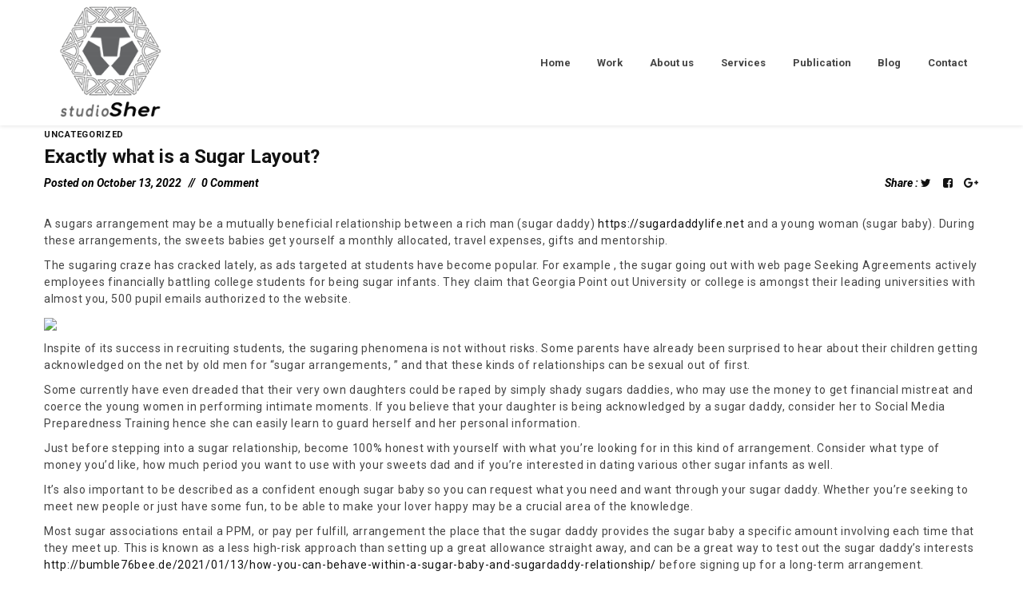

--- FILE ---
content_type: text/html; charset=UTF-8
request_url: https://studiosher.com/exactly-what-is-a-sugar-layout/
body_size: 12371
content:
<!DOCTYPE html>
<html lang="en-US"
	prefix="og: https://ogp.me/ns#" >
<head>
		<meta charset="UTF-8">
	<meta name="viewport" content="width=device-width, initial-scale=1">
	<link rel="profile" href="http://gmpg.org/xfn/11">
	<link rel="pingback" href="https://studiosher.com/xmlrpc.php">
			<link rel="shortcut icon" href="https://imaginasive.com/wp-content/uploads/2019/10/favicon.png">
		<link rel="apple-touch-icon"
		      href="http://avoova.zooka.io/data/images/logo_01.ico"/>
			<title>Exactly what is a Sugar Layout?</title>
<style type="text/css">			.heateorSssInstagramBackground{background:radial-gradient(circle at 30% 107%,#fdf497 0,#fdf497 5%,#fd5949 45%,#d6249f 60%,#285aeb 90%)}
						div.heateor_sss_horizontal_sharing i.heateorSssInstagramBackground{background:black!important;}div.heateor_sss_standard_follow_icons_container i.heateorSssInstagramBackground{background:black;}
							div.heateor_sss_horizontal_sharing i.heateorSssInstagramBackground:hover{background:#5b6063!important;}div.heateor_sss_standard_follow_icons_container i.heateorSssInstagramBackground:hover{background:#5b6063;}
								.heateor_sss_horizontal_sharing .heateorSssSharing,.heateor_sss_standard_follow_icons_container .heateorSssSharing{
							background-color: black;
							color: white;
						border-width: 2px;
			border-style: solid;
			border-color: #eeeeee;
		}
				.heateor_sss_horizontal_sharing .heateorSssSharing:hover,.heateor_sss_standard_follow_icons_container .heateorSssSharing:hover{
							background-color: #5b6063;
							color: black;
						border-color: #efefef;
		}
		.heateor_sss_vertical_sharing .heateorSssSharing,.heateor_sss_floating_follow_icons_container .heateorSssSharing{
							color: #fff;
						border-width: 0px;
			border-style: solid;
			border-color: transparent;
		}
				.heateor_sss_vertical_sharing .heateorSssSharing:hover,.heateor_sss_floating_follow_icons_container .heateorSssSharing:hover{
						border-color: transparent;
		}
		
		@media screen and (max-width:783px) {.heateor_sss_vertical_sharing{display:none!important}}@media screen and (max-width:783px) {.heateor_sss_floating_follow_icons_container{display:none!important}}</style>
<!-- All In One SEO Pack 3.6.2ob_start_detected [-1,-1] -->
<script type="application/ld+json" class="aioseop-schema">{"@context":"https://schema.org","@graph":[{"@type":["Person","Organization"],"@id":"https://studiosher.com/#person","url":"https://studiosher.com/","name":"Rohin Sher"},{"@type":"WebSite","@id":"https://studiosher.com/#website","url":"https://studiosher.com/","name":"Introduction | StudioSher | Architect | Environmental Design Consultant","publisher":{"@id":"https://studiosher.com/#person"},"potentialAction":{"@type":"SearchAction","target":"https://studiosher.com/?s={search_term_string}","query-input":"required name=search_term_string"}},{"@type":"WebPage","@id":"https://studiosher.com/exactly-what-is-a-sugar-layout/#webpage","url":"https://studiosher.com/exactly-what-is-a-sugar-layout/","inLanguage":"en-US","name":"Exactly what is a Sugar Layout?","isPartOf":{"@id":"https://studiosher.com/#website"},"breadcrumb":{"@id":"https://studiosher.com/exactly-what-is-a-sugar-layout/#breadcrumblist"},"datePublished":"2022-10-13T00:00:00+00:00","dateModified":"2023-04-15T09:11:32+00:00"},{"@type":"Article","@id":"https://studiosher.com/exactly-what-is-a-sugar-layout/#article","isPartOf":{"@id":"https://studiosher.com/exactly-what-is-a-sugar-layout/#webpage"},"author":{"@id":"https://studiosher.com/author/imaginasive/#author"},"headline":"Exactly what is a Sugar Layout?","datePublished":"2022-10-13T00:00:00+00:00","dateModified":"2023-04-15T09:11:32+00:00","commentCount":0,"mainEntityOfPage":{"@id":"https://studiosher.com/exactly-what-is-a-sugar-layout/#webpage"},"publisher":{"@id":"https://studiosher.com/#person"},"articleSection":"Uncategorized","image":{"@type":"ImageObject","@id":"https://studiosher.com/exactly-what-is-a-sugar-layout/#primaryimage","url":"https://secure.gravatar.com/avatar/b028b4357992ebb6092daa52db4c8657?s=96&d=mm&r=g","width":96,"height":96,"caption":"studiosher"}},{"@type":"Person","@id":"https://studiosher.com/author/imaginasive/#author","name":"studiosher","sameAs":[],"image":{"@type":"ImageObject","@id":"https://studiosher.com/#personlogo","url":"https://secure.gravatar.com/avatar/b028b4357992ebb6092daa52db4c8657?s=96&d=mm&r=g","width":96,"height":96,"caption":"studiosher"}},{"@type":"BreadcrumbList","@id":"https://studiosher.com/exactly-what-is-a-sugar-layout/#breadcrumblist","itemListElement":[{"@type":"ListItem","position":1,"item":{"@type":"WebPage","@id":"https://studiosher.com/","url":"https://studiosher.com/","name":"Introduction | StudioSher | Architect | Environmental Design Consultant"}},{"@type":"ListItem","position":2,"item":{"@type":"WebPage","@id":"https://studiosher.com/exactly-what-is-a-sugar-layout/","url":"https://studiosher.com/exactly-what-is-a-sugar-layout/","name":"Exactly what is a Sugar Layout?"}}]}]}</script>
<link rel="canonical" href="https://studiosher.com/exactly-what-is-a-sugar-layout/" />
<meta property="og:type" content="article" />
<meta property="og:title" content="Exactly what is a Sugar Layout?" />
<meta property="og:description" content="A sugars arrangement may be a mutually beneficial relationship between a rich man (sugar daddy) https://sugardaddylife.net and a young woman (sugar baby). During these arrangements, the sweets babies" />
<meta property="og:url" content="https://studiosher.com/exactly-what-is-a-sugar-layout/" />
<meta property="og:site_name" content="Introduction | StudioSher | Architect | Environmental Design Consultant" />
<meta property="og:image" content="https://studiosher.com/wp-content/plugins/all-in-one-seo-pack/images/default-user-image.png" />
<meta property="fb:admins" content="https://www.facebook.com/StudioSher82" />
<meta property="article:tag" content="uncategorized" />
<meta property="article:published_time" content="2022-10-13T00:00:00Z" />
<meta property="article:modified_time" content="2023-04-15T09:11:32Z" />
<meta property="og:image:secure_url" content="https://studiosher.com/wp-content/plugins/all-in-one-seo-pack/images/default-user-image.png" />
<meta name="twitter:card" content="summary" />
<meta name="twitter:site" content="@rohinsher" />
<meta name="twitter:title" content="Exactly what is a Sugar Layout?" />
<meta name="twitter:description" content="A sugars arrangement may be a mutually beneficial relationship between a rich man (sugar daddy) https://sugardaddylife.net and a young woman (sugar baby). During these arrangements, the sweets babies" />
<meta name="twitter:image" content="https://studiosher.com/wp-content/plugins/all-in-one-seo-pack/images/default-user-image.png" />
			<script type="text/javascript" >
				window.ga=window.ga||function(){(ga.q=ga.q||[]).push(arguments)};ga.l=+new Date;
				ga('create', 'UA-153789115-1', 'auto');
				// Plugins
				
				ga('send', 'pageview');
			</script>
			<script async src="https://www.google-analytics.com/analytics.js"></script>
			<!-- All In One SEO Pack -->
<link rel='dns-prefetch' href='//use.fontawesome.com' />
<link rel='dns-prefetch' href='//s.w.org' />
<link rel="alternate" type="application/rss+xml" title="Introduction | StudioSher | Architect | Environmental Design Consultant &raquo; Feed" href="https://studiosher.com/feed/" />
<link rel="alternate" type="application/rss+xml" title="Introduction | StudioSher | Architect | Environmental Design Consultant &raquo; Comments Feed" href="https://studiosher.com/comments/feed/" />
		<script type="text/javascript">
			window._wpemojiSettings = {"baseUrl":"https:\/\/s.w.org\/images\/core\/emoji\/12.0.0-1\/72x72\/","ext":".png","svgUrl":"https:\/\/s.w.org\/images\/core\/emoji\/12.0.0-1\/svg\/","svgExt":".svg","source":{"concatemoji":"https:\/\/studiosher.com\/wp-includes\/js\/wp-emoji-release.min.js?ver=5.4.5"}};
			/*! This file is auto-generated */
			!function(e,a,t){var n,r,o,i=a.createElement("canvas"),p=i.getContext&&i.getContext("2d");function s(e,t){var a=String.fromCharCode;p.clearRect(0,0,i.width,i.height),p.fillText(a.apply(this,e),0,0);e=i.toDataURL();return p.clearRect(0,0,i.width,i.height),p.fillText(a.apply(this,t),0,0),e===i.toDataURL()}function c(e){var t=a.createElement("script");t.src=e,t.defer=t.type="text/javascript",a.getElementsByTagName("head")[0].appendChild(t)}for(o=Array("flag","emoji"),t.supports={everything:!0,everythingExceptFlag:!0},r=0;r<o.length;r++)t.supports[o[r]]=function(e){if(!p||!p.fillText)return!1;switch(p.textBaseline="top",p.font="600 32px Arial",e){case"flag":return s([127987,65039,8205,9895,65039],[127987,65039,8203,9895,65039])?!1:!s([55356,56826,55356,56819],[55356,56826,8203,55356,56819])&&!s([55356,57332,56128,56423,56128,56418,56128,56421,56128,56430,56128,56423,56128,56447],[55356,57332,8203,56128,56423,8203,56128,56418,8203,56128,56421,8203,56128,56430,8203,56128,56423,8203,56128,56447]);case"emoji":return!s([55357,56424,55356,57342,8205,55358,56605,8205,55357,56424,55356,57340],[55357,56424,55356,57342,8203,55358,56605,8203,55357,56424,55356,57340])}return!1}(o[r]),t.supports.everything=t.supports.everything&&t.supports[o[r]],"flag"!==o[r]&&(t.supports.everythingExceptFlag=t.supports.everythingExceptFlag&&t.supports[o[r]]);t.supports.everythingExceptFlag=t.supports.everythingExceptFlag&&!t.supports.flag,t.DOMReady=!1,t.readyCallback=function(){t.DOMReady=!0},t.supports.everything||(n=function(){t.readyCallback()},a.addEventListener?(a.addEventListener("DOMContentLoaded",n,!1),e.addEventListener("load",n,!1)):(e.attachEvent("onload",n),a.attachEvent("onreadystatechange",function(){"complete"===a.readyState&&t.readyCallback()})),(n=t.source||{}).concatemoji?c(n.concatemoji):n.wpemoji&&n.twemoji&&(c(n.twemoji),c(n.wpemoji)))}(window,document,window._wpemojiSettings);
		</script>
		<style type="text/css">
img.wp-smiley,
img.emoji {
	display: inline !important;
	border: none !important;
	box-shadow: none !important;
	height: 1em !important;
	width: 1em !important;
	margin: 0 .07em !important;
	vertical-align: -0.1em !important;
	background: none !important;
	padding: 0 !important;
}
</style>
	<link rel='stylesheet' id='font-pe-icon-7-stroke-css'  href='https://studiosher.com/wp-content/themes/tm-avoova/assets/libs/pe-icon-7-stroke/css/pe-icon-7-stroke.min.css?ver=5.4.5' type='text/css' media='all' />
<link rel='stylesheet' id='wp-block-library-css'  href='https://studiosher.com/wp-includes/css/dist/block-library/style.min.css?ver=5.4.5' type='text/css' media='all' />
<link rel='stylesheet' id='contact-form-7-css'  href='https://studiosher.com/wp-content/plugins/contact-form-7/includes/css/styles.css?ver=5.3.2' type='text/css' media='all' />
<link rel='stylesheet' id='rs-plugin-settings-css'  href='https://studiosher.com/wp-content/plugins/revslider/public/assets/css/settings.css?ver=5.4.8.3' type='text/css' media='all' />
<style id='rs-plugin-settings-inline-css' type='text/css'>
#rs-demo-id {}
</style>
<link rel='stylesheet' id='font-awesome-css'  href='https://studiosher.com/wp-content/plugins/js_composer/assets/lib/bower/font-awesome/css/font-awesome.min.css?ver=5.7' type='text/css' media='all' />
<link rel='stylesheet' id='pe-icon-7-stroke-css'  href='https://studiosher.com/wp-content/themes/tm-avoova/assets/libs/pe-icon-7-stroke/css/pe-icon-7-stroke.min.css?ver=5.4.5' type='text/css' media='all' />
<link rel='stylesheet' id='waitme-css'  href='https://studiosher.com/wp-content/themes/tm-avoova/assets/libs/waitMe/waitMe.min.css?ver=5.4.5' type='text/css' media='all' />
<link rel='stylesheet' id='magnific-popup-css'  href='https://studiosher.com/wp-content/themes/tm-avoova/assets/libs/magnific-popup/magnific-popup.css?ver=5.4.5' type='text/css' media='all' />
<link rel='stylesheet' id='colorbox-css'  href='https://studiosher.com/wp-content/themes/tm-avoova/assets/libs/colorbox/colorbox.css?ver=5.4.5' type='text/css' media='all' />
<link rel='stylesheet' id='style-css'  href='https://studiosher.com/wp-content/themes/tm-avoova/style.css?ver=5.4.5' type='text/css' media='all' />
<link rel='stylesheet' id='main-css'  href='https://studiosher.com/wp-content/themes/tm-avoova/assets/css/output/main-ltr.css?ver=5.4.5' type='text/css' media='all' />
<style id='main-inline-css' type='text/css'>
body{background-color:#fff;
		font-family:roboto;
}



.single-portfolio .portfolio-meta li h5 {
    display:none;
		font-family:roboto;
}
.single-portfolio .portfolio.style-1 .portfolio-meta li {
    list-style-type: none;
    display:none;
}

.page-top-footer .widget-title {
    
    text-transform: inherit;
    
}
.single-portfolio .portfolio-content-title {
    display:none;
}
.secondary-bgcolor, .tm-counter.style-2 .tm-counter-item, .page-banner .page-feature-image {
    background-color:#ffffff;
		display:none;
		
}

.page-top-footer .widget-title {
    
    font-size: 14px;
    
}
.tm-box-icon.style-1 .heading {
    
    text-transform: inherit;
    
}

.heateor_sss_horizontal_sharing .heateorSssSharing, .heateor_sss_standard_follow_icons_container .heateorSssSharing {
    
		margin-left:20px;
		margin-right:10px;
}
.heateor_sss_standard_follow_icons_container ul
{
		background-color:pink;
		width:250px;
		margin:auto;
}
.heateor_sss_standard_follow_icons_container
{
		padding-left:20px;
}
</style>
<link rel='stylesheet' id='heateor_sss_frontend_css-css'  href='https://studiosher.com/wp-content/plugins/sassy-social-share/public/css/sassy-social-share-public.css?ver=3.3.8' type='text/css' media='all' />
<link rel='stylesheet' id='kirki-styles-tm-avoova-css'  href='https://studiosher.com/wp-content/themes/tm-avoova/core/kirki/assets/css/kirki-styles.css?ver=3.0.25' type='text/css' media='all' />
<style id='kirki-styles-tm-avoova-inline-css' type='text/css'>
.tm-grid-classic .post-title a:hover, .tm-grid-masonry .post-title a:hover, .tm-grid-metro .post-title a:hover, .content404 .icon i, .tm-posts.style-4 .post-categories, .woocommerce .product .price ins, .woocommerce .widget_price_filter .price_slider_amount .button:hover, .tm-heading.style-2 .heading-text, .btn-filter.current, .tm-posts .post-categories a, .related-portfolio-title.related-portfolio-title a:hover, .related-portfolio-categories.related-portfolio-categories a:hover, .tm-portfolios .portfolio-title.portfolio-title a:hover, .tm-portfolios .portfolio-categories.portfolio-categories a:hover, .tm-button.style-2:hover, .tm-button.style-2:focus, .tm-pricing-table.style-1 .tm-pricing-heading, .social-networks-widget .social-network-list a:hover,.tm-counter.style-1 .counter, .primary-color, #tm-esg-our-work .esg-filterbutton.selected, .tm-recent-posts .post-categories a, .tm-our-team .our-team-social-networks a:hover, .tm-box-icon:hover .heading, .tm-box-icon.style-4:hover .icon, .woocommerce-cart .cart-collaterals .cart_totals tr.order-total th, .woocommerce-cart .cart-collaterals .cart_totals tr.order-total, .woocommerce div.product .stock{color:#000000;}.primary-bgcolor, .vc_progress_bar.vc_progress-bar-color-main_color .vc_general.vc_single_bar .vc_bar, .tm-grid-wrapper .filter-counter, .onsale{background-color:#000000;}.primary-border-color, .tm-box-icon.style-2 .icon{border-color:#000000;}.tm-grid-wrapper .filter-counter:before{border-top-color:#000000;}.secondary-color{color:#000000;}.secondary-bgcolor, .tm-counter.style-2 .tm-counter-item, .page-banner .page-feature-image{background-color:#000000;}.secondary-border-color{border-color:#000000;}body,p, .tm-portfolios.style-3 .portfolio-categories a, .tm-portfolios.style-2 .portfolio-categories a, .tm-portfolios.style-4 .portfolio-categories a, .tm-grid-classic .post-categories a, .tm-grid-masonry .post-categories a, .tm-grid-metro .post-categories a{font-family:Roboto, Helvetica, Arial, sans-serif;font-size:14px;font-weight:400;letter-spacing:0.05em;line-height:1.5;}body{color:#444444;}a{color:#121212;}a:hover, a:focus{color:#81d742;}h1,h2,h3,h4,h5,h6, .tm-recent-posts.style-1 .post-categories, #tm-esg-our-work .esg-filterbutton, .tm-testimonial.style-1 span[itemprop="name"], .page-pagination a, .page-pagination span, .woocommerce table.shop_table th{font-family:Roboto, Helvetica, Arial, sans-serif;font-weight:700;letter-spacing:0px;line-height:1.5;}h1{font-size:28px;}h2{font-size:24px;}h3{font-size:20px;}h4{font-size:16px;}h5{font-size:14px;}h6{font-size:12px;}h1,h2,h3,h4,h5,h6, .page-pagination a, .page-pagination span, .comment-nav-links a, .comment-nav-links span, .woocommerce table.shop_table th{color:#000000;}.woocommerce .woo-heading:after{background-color:#000000;}.tm-button, button, input[type="button"], input[type="reset"], input[type="submit"], .tm-grid-wrapper .btn-filter, .woocommerce #respond input#submit, .woocommerce a.button, .woocommerce button.button, .woocommerce input.button, .woocommerce-cart .wc-proceed-to-checkout a.checkout-button{font-family:Roboto, Helvetica, Arial, sans-serif;font-size:13px;font-weight:700;letter-spacing:0.08em;line-height:1.5;text-transform:uppercase;}.tm-button, button, input[type="button"], input[type="reset"], input[type="submit"], .woocommerce #respond input#submit, .woocommerce a.button, .woocommerce button.button, .woocommerce input.button{color:#444444;}tm-button style-1{color:#444444 !important;border-color:#121212 !important;}.tm-button, button, input[type="button"], input[type="reset"], input[type="submit"], .woocommerce #respond input#submit, .woocommerce a.button, .woocommerce button.button, .woocommerce input.button, .woocommerce #respond input#submit, .woocommerce .button.button{border-color:#121212;}.tm-button:hover, button:hover, input[type="button"]:hover, input[type="reset"]:hover, input[type="submit"]:hover, .tm-button:focus, button:focus, input[type="button"]:focus, input[type="reset"]:focus, input[type="submit"]:focus, .woocommerce #respond input#submit:focus, .woocommerce .button.button:focus, .woocommerce .button.button:hover{color:#fff;}.tm-button:hover, button:hover, input[type="button"]:hover, input[type="reset"]:hover, input[type="submit"]:hover, .tm-button:focus, button:focus, input[type="button"]:focus, input[type="reset"]:focus, input[type="submit"]:focus, .woocommerce #respond input#submit:hover, .woocommerce #respond input#submit:focus, .woocommerce .button.button:focus, .woocommerce .button.button:hover, .actions .button[name=update_cart]:not([disabled]){background-color:#121212;}tm-button style-1:hover{border-color:#121212 !important;}.tm-button:hover, button:hover, input[type="button"]:hover, input[type="reset"]:hover, input[type="submit"]:hover, .tm-button:focus, button:focus, input[type="button"]:focus, input[type="reset"]:focus, input[type="submit"]:focus, .woocommerce .button.button:focus, .woocommerce .button.button:hover{border-color:#121212;}.tm_bread_crumb li, .tm_bread_crumb li a{font-family:Roboto, Helvetica, Arial, sans-serif;font-size:11px;font-weight:700;letter-spacing:0em;line-height:22px;text-transform:uppercase;}body.boxed{background-color:#fff;}.page-logo img{width:200px;}.header05 .page-logo img{width:125px;}.page-logo{padding:5px 0 5px 0;margin:0 5px 0 0;}.header01 .page-header{padding:0px 0px 0px 0px;margin:0px 0px 0px 0px;background-color:rgba(0, 0, 0, 0);}.header01 .primary-menu-wrap a{font-family:Roboto, Helvetica, Arial, sans-serif;font-weight:700;letter-spacing:0em;line-height:1.5;text-transform:inherit;font-size:13px;color:#444444;}.header01 .primary-menu-wrap a:hover, .header01 .primary-menu-wrap .current-menu-ancestor > a, .header01 .primary-menu-wrap .current-menu-parent > a, .header01 .primary-menu-wrap .current-menu-item > a{color:#81d742;}.header01 .primary-menu-wrap > ul > li > a, .header01 .primary-menu-wrap > div > ul > li > a{padding:40px 15px 40px 15px;}.header01 .primary-menu-wrap .sub-menu a{font-size:13px;}.header02 .page-header{padding:0px 0px 0px 0px;margin:0px 0px 0px 0px;background-color:rgba(0, 0, 0, 0);}.header02 .primary-menu-wrap a{font-family:"Josefin Sans", Helvetica, Arial, sans-serif;font-weight:700;letter-spacing:0em;line-height:1.5;text-transform:uppercase;font-size:14px;color:#121212;}.header02 .primary-menu-wrap a:hover, .header02 .primary-menu-wrap .current-menu-ancestor > a, .header02 .primary-menu-wrap .current-menu-parent > a, .header02 .primary-menu-wrap .current-menu-item > a{color:#f68c9d;}.header02 .primary-menu-wrap > ul > li > a, .header02 .primary-menu-wrap > div > ul > li > a{padding:43px 50px 43px 15px;}.header02 .primary-menu-wrap .sub-menu a{font-size:13px;}.header03 .page-header{padding:0px 0px 0px 0px;margin:0px 0px 0px 0px;background-color:rgba(0, 0, 0, 0);}.header03 .primary-menu-wrap a, .page-open-mainmenu .page-open-mainmenu-title{font-family:"Josefin Sans", Helvetica, Arial, sans-serif;font-weight:700;letter-spacing:0em;line-height:14px;text-transform:uppercase;font-size:14px;color:#121212;}.header03 .primary-menu-wrap a:hover, .header03 .primary-menu-wrap .current-menu-ancestor > a, .header03 .primary-menu-wrap .current-menu-parent > a, .header03 .primary-menu-wrap .current-menu-item > a{color:#f68c9d;}.header03 .primary-menu-wrap > ul > li > a, .header03 .primary-menu-wrap > div > ul > li > a{padding:39px 15px 39px 15px;}.header03 .primary-menu-wrap .sub-menu a{font-size:13px;}.header04 .page-header{padding:0px 0px 0px 0px;margin:0px 0px 0px 0px;background-color:#fff;}.header04 .primary-menu-wrap a{font-family:"Josefin Sans", Helvetica, Arial, sans-serif;font-weight:700;letter-spacing:0em;line-height:1.5;text-transform:none;font-size:18px;color:#121212;}.header04 .primary-menu-wrap a:hover, .header04 .primary-menu-wrap .current-menu-ancestor > a, .header04 .primary-menu-wrap .current-menu-parent > a, .header04 .primary-menu-wrap .current-menu-item > a{color:#f68c9d;}.header04 .primary-menu-wrap > ul > li > a, .header04 .primary-menu-wrap > div > ul > li > a{padding:30px 25px 30px 25px;}.header04 .primary-menu-wrap .sub-menu a{font-size:18px;}.header05 .page-header{padding-top:0;padding-right:0;padding-bottom:70px;padding-left:0;margin-top:0;margin-right:0;margin-bottom:0;margin-left:0;background-color:#efefef;}.header05 .page-logo{padding-top:100px;padding-bottom:70px;margin-top:0;margin-bottom:110px;}.header05 .primary-menu-wrap a{font-family:"Josefin Sans", Helvetica, Arial, sans-serif;font-weight:700;letter-spacing:0em;line-height:1.5;text-transform:uppercase;font-size:18px;color:#121212;}.header05 .primary-menu-wrap a:hover, .header05 .primary-menu-wrap .current-menu-ancestor > a, .header05 .primary-menu-wrap .current-menu-parent > a, .header05 .primary-menu-wrap .current-menu-item > a{color:#f68c9d;background-color:#e7e7e7;}.header05 .page-navigation{margin-top:0;margin-bottom:200px;}.header05 .primary-menu-wrap > ul > li > a, .header05 .primary-menu-wrap > div > ul > li > a{padding-top:17px;padding-right:20px;padding-bottom:17px;padding-left:40px;}.header05 .primary-menu-wrap .sub-menu a{font-size:18px;}.page-toggle-mainmenu .page-toggle-mainmenu-icon, .page-toggle-mainmenu .page-toggle-mainmenu-icon:before, .page-toggle-mainmenu .page-toggle-mainmenu-icon:after{background-color:#121212;}.mobile-mainmenu-wrap a{font-family:Roboto, Helvetica, Arial, sans-serif;font-weight:700;letter-spacing:0em;line-height:1.5;text-transform:inherit;font-size:13px;color:#121212;}.mobile-mainmenu-wrap .current-menu-ancestor > a, .mobile-mainmenu-wrap .current-menu-parent > a, .mobile-mainmenu-wrap .current-menu-item > a, .mobile-mainmenu-wrap .menu a:hover{color:#444444;}.page-top-footer.style-2 > .container > .row, .page-top-footer.style-3, .page-top-footer.style-4{background-color:#606060;}.page-top-footer{font-family:Roboto, Helvetica, Arial, sans-serif;font-size:13px;font-weight:400;letter-spacing:0em;line-height:1.5;color:#8e8e8e;}.page-top-footer a{color:#121212;}.page-top-footer a:hover, .page-top-footer a:focus{color:#81d742;}.page-bottom-footer.style-1{padding:40px 0px 40px 0px;background-color:#ffffff;font-family:Roboto, Helvetica, Arial, sans-serif;font-size:16px;font-weight:400;letter-spacing:0em;line-height:1.5;color:#121212;}.page-bottom-footer.style-1 a{color:#121212;}.page-bottom-footer.style-1 a:hover{color:#000;}.page-bottom-footer.style-2{padding:26px 0px 26px 0px;background-color:#ffffff;font-family:Roboto, Helvetica, Arial, sans-serif;font-size:16px;font-weight:400;letter-spacing:0em;line-height:1.5;color:#8e8e8e;}.page-bottom-footer.style-2 a{color:#121212;}.page-bottom-footer.style-2 a:hover{color:#f68c9d;}
</style>
<script type='text/javascript' src='https://studiosher.com/wp-includes/js/jquery/jquery.js?ver=1.12.4-wp'></script>
<script type='text/javascript' src='https://studiosher.com/wp-includes/js/jquery/jquery-migrate.min.js?ver=1.4.1'></script>
<script type='text/javascript' src='https://studiosher.com/wp-content/plugins/revslider/public/assets/js/jquery.themepunch.tools.min.js?ver=5.4.8.3'></script>
<script type='text/javascript' src='https://studiosher.com/wp-content/plugins/revslider/public/assets/js/jquery.themepunch.revolution.min.js?ver=5.4.8.3'></script>
<link rel='https://api.w.org/' href='https://studiosher.com/wp-json/' />
<link rel="EditURI" type="application/rsd+xml" title="RSD" href="https://studiosher.com/xmlrpc.php?rsd" />
<link rel="wlwmanifest" type="application/wlwmanifest+xml" href="https://studiosher.com/wp-includes/wlwmanifest.xml" /> 
<link rel='prev' title='Approaches for Dating an Older Man' href='https://studiosher.com/approaches-for-dating-an-older-man/' />
<link rel='next' title='Creating an Effective Online Dating Profile' href='https://studiosher.com/creating-an-effective-online-dating-profile/' />
<meta name="generator" content="WordPress 5.4.5" />
<link rel='shortlink' href='https://studiosher.com/?p=7961' />
<link rel="alternate" type="application/json+oembed" href="https://studiosher.com/wp-json/oembed/1.0/embed?url=https%3A%2F%2Fstudiosher.com%2Fexactly-what-is-a-sugar-layout%2F" />
<link rel="alternate" type="text/xml+oembed" href="https://studiosher.com/wp-json/oembed/1.0/embed?url=https%3A%2F%2Fstudiosher.com%2Fexactly-what-is-a-sugar-layout%2F&#038;format=xml" />
		<script>
			document.documentElement.className = document.documentElement.className.replace( 'no-js', 'js' );
		</script>
				<style>
			.no-js img.lazyload { display: none; }
			figure.wp-block-image img.lazyloading { min-width: 150px; }
							.lazyload, .lazyloading { opacity: 0; }
				.lazyloaded {
					opacity: 1;
					transition: opacity 400ms;
					transition-delay: 0ms;
				}
					</style>
		<meta name="generator" content="Powered by WPBakery Page Builder - drag and drop page builder for WordPress."/>
<!--[if lte IE 9]><link rel="stylesheet" type="text/css" href="https://studiosher.com/wp-content/plugins/js_composer/assets/css/vc_lte_ie9.min.css" media="screen"><![endif]--><meta name="generator" content="Powered by Slider Revolution 5.4.8.3 - responsive, Mobile-Friendly Slider Plugin for WordPress with comfortable drag and drop interface." />
<script type="text/javascript">function setREVStartSize(e){									
						try{ e.c=jQuery(e.c);var i=jQuery(window).width(),t=9999,r=0,n=0,l=0,f=0,s=0,h=0;
							if(e.responsiveLevels&&(jQuery.each(e.responsiveLevels,function(e,f){f>i&&(t=r=f,l=e),i>f&&f>r&&(r=f,n=e)}),t>r&&(l=n)),f=e.gridheight[l]||e.gridheight[0]||e.gridheight,s=e.gridwidth[l]||e.gridwidth[0]||e.gridwidth,h=i/s,h=h>1?1:h,f=Math.round(h*f),"fullscreen"==e.sliderLayout){var u=(e.c.width(),jQuery(window).height());if(void 0!=e.fullScreenOffsetContainer){var c=e.fullScreenOffsetContainer.split(",");if (c) jQuery.each(c,function(e,i){u=jQuery(i).length>0?u-jQuery(i).outerHeight(!0):u}),e.fullScreenOffset.split("%").length>1&&void 0!=e.fullScreenOffset&&e.fullScreenOffset.length>0?u-=jQuery(window).height()*parseInt(e.fullScreenOffset,0)/100:void 0!=e.fullScreenOffset&&e.fullScreenOffset.length>0&&(u-=parseInt(e.fullScreenOffset,0))}f=u}else void 0!=e.minHeight&&f<e.minHeight&&(f=e.minHeight);e.c.closest(".rev_slider_wrapper").css({height:f})					
						}catch(d){console.log("Failure at Presize of Slider:"+d)}						
					};</script>
<noscript><style type="text/css"> .wpb_animate_when_almost_visible { opacity: 1; }</style></noscript></head>

<body class="post-template-default single single-post postid-7961 single-format-standard group-blog header01 core_134 wpb-js-composer js-comp-ver-5.7 vc_responsive">
<div id="page" class="hfeed site page-wrapper">
		<header id="page-header" class="page-header">
    <div class="container">
        <div class="row">
            <div class="col-md-12">
                <div class="page-header-inner">
                    <div class="page-logo">
                                                <a href="https://studiosher.com/" rel="home">
                                                            <img
                                                                         alt="Introduction | StudioSher | Architect | Environmental Design Consultant" data-src="https://studiosher.com/wp-content/uploads/2019/10/StudioSher-Logo-final.png" class="lazyload" src="[data-uri]" /><noscript><img
                                    src="https://studiosher.com/wp-content/uploads/2019/10/StudioSher-Logo-final.png"                                     alt="Introduction | StudioSher | Architect | Environmental Design Consultant"/></noscript>
                                                    </a>
                    </div>
                    <div class="page-header-right">
                        <nav id="page-navigation" class="page-navigation hidden-md-down">
                            <div id="primary-menu-wrap" class="primary-menu-wrap">
                                <ul class="menu"><li id="menu-item-1651" class="menu-item menu-item-type-post_type menu-item-object-page menu-item-home menu-item-1651"><a href="https://studiosher.com/"><span class="menu-item-title">Home</span></a></li>
<li id="menu-item-1519" class="menu-item menu-item-type-custom menu-item-object-custom menu-item-1519"><a href="/#work"><span class="menu-item-title">Work</span></a></li>
<li id="menu-item-1522" class="menu-item menu-item-type-custom menu-item-object-custom menu-item-1522"><a href="/#about"><span class="menu-item-title">About us</span></a></li>
<li id="menu-item-1649" class="menu-item menu-item-type-custom menu-item-object-custom menu-item-1649"><a href="/#services"><span class="menu-item-title">Services</span></a></li>
<li id="menu-item-2193" class="menu-item menu-item-type-post_type menu-item-object-page menu-item-2193"><a href="https://studiosher.com/publication/"><span class="menu-item-title">Publication</span></a></li>
<li id="menu-item-1650" class="menu-item menu-item-type-custom menu-item-object-custom menu-item-1650"><a href="https://www.instagram.com/rohin.sher/"><span class="menu-item-title">Blog</span></a></li>
<li id="menu-item-1530" class="menu-item menu-item-type-custom menu-item-object-custom menu-item-1530"><a href="/#contact"><span class="menu-item-title">Contact</span></a></li>
</ul>                            </div>
                        </nav>
                        <div id="page-toggle-mainmenu" class="page-toggle-mainmenu hidden-lg-up">
                            <i class="page-toggle-mainmenu-icon"></i>
                        </div>
                                            </div>
                </div>
            </div>
        </div>
    </div>
</header><!-- .site-header -->
		<div id="page-content" class="page-content">
		    <div class="container full-width">
        <div class="row">

            
            <div class="col-md-12">
                <div class="content">
                                            
<article id="post-7961" class="post-7961 post type-post status-publish format-standard hentry category-uncategorized">
                <div class="post-categories"><a href="https://studiosher.com/category/uncategorized/" rel="category tag">Uncategorized</a></div>
        <h2 class="post-title">
        <a href="https://studiosher.com/exactly-what-is-a-sugar-layout/"
           title="Exactly what is a Sugar Layout?">Exactly what is a Sugar Layout?</a>
    </h2>
    <div class="post-meta row">
        <div class="post-left-meta col-md-6">
            <h5 class="post-date">
                Posted on October 13, 2022            </h5>
            <h5 class="post-comments-number">
                                0                                    Comment                            </h5>
        </div>
        <div class="col-md-6">
            <div class="post-share">
                	<h5 class="post-share-title">
		Share :	</h5>
	<a target="_blank"
	   href="http://twitter.com/share?text=Exactly what is a Sugar Layout?&url=https://studiosher.com/exactly-what-is-a-sugar-layout/&via=twitter&related=coderplus%3AWordpress+Tips%2C+jQuery+and+more">
		<i class="fa fa-twitter"></i>
	</a>
	<a target="_blank" href="http://www.facebook.com/sharer/sharer.php?u=https://studiosher.com/exactly-what-is-a-sugar-layout/">
		<i class="fa fa-facebook-square"></i>
	</a>
	<a target="_blank" href="https://plus.google.com/share?url=https://studiosher.com/exactly-what-is-a-sugar-layout/">
		<i class="fa fa-google-plus"></i>
	</a>
	            </div>
        </div>
    </div>
    <div class="post-content">
        <p> A sugars arrangement may be a mutually beneficial relationship    between a rich man (sugar daddy)  <a href="https://sugardaddylife.net/">https://sugardaddylife.net</a>  and a young woman (sugar    baby). During these arrangements, the    sweets babies get yourself a monthly allocated, travel expenses, gifts and mentorship. </p>
<p> The    sugaring craze has cracked    lately, as ads targeted at students have become popular. For example , the sugar going out with    web page Seeking Agreements actively employees financially battling college students for being sugar infants. They claim that Georgia Point out    University or college is amongst their leading universities with almost you, 500 pupil emails authorized to the website. </p>
<p> <img  width="640" data-src="http://www.online-dating-portal.com/wp-content/uploads/2016/12/filipina-girl.jpg" class="lazyload" src="[data-uri]"><noscript><img src="http://www.online-dating-portal.com/wp-content/uploads/2016/12/filipina-girl.jpg" width="640"></noscript></img> </p>
<p> Inspite of its success    in recruiting students, the sugaring phenomena is not without    risks. Some parents have already been surprised to hear about their children getting acknowledged    on the net by old men for &#8220;sugar arrangements, &#8221; and that these kinds of relationships can be sexual out of    first. </p>
<p> Some    currently have even dreaded that their very own daughters could be raped by simply shady sugars daddies,    who may use the money to get financial mistreat and coerce the young women in performing intimate moments. If you believe    that your daughter is being acknowledged    by a sugar daddy, consider her to Social Media Preparedness Training hence she can easily learn to guard herself and her personal information. </p>
<p> Just before    stepping into a sugar relationship, become 100% honest with yourself with what you&#8217;re looking for in    this kind of arrangement. Consider    what type of money you&#8217;d like, how much period you want to use with your sweets    dad and if you&#8217;re interested in dating various other sugar infants as well. </p>
<p> It&#8217;s also important to be described as a confident enough sugar baby so you can request what    you need and want through your sugar daddy.    Whether you&#8217;re seeking to meet new people or just have some fun,    to be able to make your lover happy may be a crucial area of the    knowledge. </p>
<p> Most sugar associations    entail a PPM, or pay per fulfill, arrangement the place that the sugar    daddy provides the sugar baby a specific amount involving each time that they meet up. This    is known as a less high-risk approach than setting up a great allowance straight away, and can be a great way to test out the sugar daddy&#8217;s interests  <a href="http://bumble76bee.de/2021/01/13/how-you-can-behave-within-a-sugar-baby-and-sugardaddy-relationship/" rel="sponsored">http://bumble76bee.de/2021/01/13/how-you-can-behave-within-a-sugar-baby-and-sugardaddy-relationship/</a>  before signing up for a long-term arrangement. </p>
<p> Many sugardaddy websites will explicitly declare users will need to only discuss payments    when they is not going to involve a sexual obligation. However , there are lots of sugar babies    who still speak about money and sex, and it&#8217;s very    easy for these arrangements to    receive illegal. </p>
<p> If you&#8217;re considering becoming a sweets baby,    it&#8217;s important to do not forget that the relationship is normally not legally binding right up until both parties consent to it. There are various    types of sugars arrangement,    including a PPM, long-term    exclusive dating and crossbreed long-term, sex-based relationships. </p>
<p> The main reason    why a sugar baby should not be    a member of a sugar daddy web-site is because there&#8217;s    the opportunity they will be prosecuted by the authorities    with regard to their actions, particularly if sex function is involved. That&#8217;s because in most state governments, a person can always be prosecuted if you are a sweets baby if they are engaged in having sex with someone for who they&#8217;ve received payment. </p>
    </div>

        </article><!-- #post-## -->
                                                            </div>
            </div>

            
        </div>
    </div>
</div> <!-- #content -->
	<div id="page-footer-wrapper" class="page-footer-wrapper">
											<footer class="page-top-footer style-1">
								<div class="container">
					<div class="row">
													<div class="col-md-4">
								<aside id="fbw_id-2" class="widget widget_fbw_id"><h3 class="widget-title">Like Us On Facebook</h3><div class="fb_loader" style="text-align: center !important;"><img  alt="Facebook Pagelike Widget" data-src="https://studiosher.com/wp-content/plugins/facebook-pagelike-widget/loader.gif" class="lazyload" src="[data-uri]" /><noscript><img src="https://studiosher.com/wp-content/plugins/facebook-pagelike-widget/loader.gif" alt="Facebook Pagelike Widget" /></noscript></div><div id="fb-root"></div>
        <div class="fb-page" data-href="https://www.facebook.com/StudioSher82 " data-width="150" data-height="200" data-small-header="true" data-adapt-container-width="true" data-hide-cover="false" data-show-facepile="true" data-show-posts="true" style="" hide_cta="false" data-tabs="timeline,events,messages"></div></aside>        <!-- A WordPress plugin developed by Milap Patel -->
    							</div>
							<div class="col-md-4">
								<aside id="custom_html-2" class="widget_text widget widget_custom_html"><div class="textwidget custom-html-widget"><img data-src="https://studiosher.com/wp-content/uploads/2019/10/StudioSher-Logo-final.png" class="lazyload" src="[data-uri]" /><noscript><img src="https://studiosher.com/wp-content/uploads/2019/10/StudioSher-Logo-final.png" /></noscript>
<p>Copyright © 2019 studioSher.</p></div></aside>							</div>
							<div class="col-md-4">
								<aside id="heateor_sss_follow-2" class="widget widget_heateor_sss_follow"><div class="heateor_sss_standard_follow_icons_container"><ul class="heateor_sss_follow_ul"><li class="heateorSssSharingRound"><i style="width:20px;height:20px;" alt="Facebook" title="Facebook" class="heateorSssSharing heateorSssFacebookBackground"><a target="_blank" aria-label="Facebook" href="https://www.facebook.com/StudioSher82" rel="noopener"><ss style="display:block" class="heateorSssSharingSvg heateorSssFacebookSvg"></ss></a></i></li><li class="heateorSssSharingRound"><i style="width:20px;height:20px;" alt="Twitter" title="Twitter" class="heateorSssSharing heateorSssTwitterBackground"><a target="_blank" aria-label="Twitter" href="https://twitter.com" rel="noopener"><ss style="display:block" class="heateorSssSharingSvg heateorSssTwitterSvg"></ss></a></i></li><li class="heateorSssSharingRound"><i style="width:20px;height:20px;" alt="Instagram" title="Instagram" class="heateorSssSharing heateorSssInstagramBackground"><a target="_blank" aria-label="Instagram" href="https://www.instagram.com" rel="noopener"><ss style="display:block" class="heateorSssSharingSvg heateorSssInstagramSvg"></ss></a></i></li><li class="heateorSssSharingRound"><i style="width:20px;height:20px;" alt="Pinterest" title="Pinterest" class="heateorSssSharing heateorSssPinterestBackground"><a target="_blank" aria-label="Pinterest" href="https://www.pinterest.com/rohinsher/" rel="noopener"><ss style="display:block" class="heateorSssSharingSvg heateorSssPinterestSvg"></ss></a></i></li><li class="heateorSssSharingRound"><i style="width:20px;height:20px;" alt="Linkedin" title="Linkedin" class="heateorSssSharing heateorSssLinkedinBackground"><a target="_blank" aria-label="Linkedin" href="https://www.linkedin.com" rel="noopener"><ss style="display:block" class="heateorSssSharingSvg heateorSssLinkedinSvg"></ss></a></i></li></ul><div style="clear:both"></div></div></aside>							</div>
											</div>
				</div>
							</footer><!-- .page-top-footer -->
					
			</div>

</div><!-- #page -->

<div class="popup-search">
	<div class="inner">
		<div class="content">
			<div class="box">
				<span class="popup-search-close"><i class="fa fa-times"></i></span>
				<form role="search" method="get" class="search-form" action="https://studiosher.com/">
    <label>
        <span class="screen-reader-text">Search for:</span>
        <input type="search" class="search-field"
               placeholder="Search..."
               value="" name="s"
               title="Search for:"/>
    </label>
    <button type="submit" class="search-submit"><i class="fa fa-search"></i></button>
</form>				* Type a keyword then press Enter			</div>
		</div>
	</div>
</div>

<div id="popup-menu" class="popup-menu"></div>
<div id="popup-menu-inner" class="popup-menu-inner">
	<div class="mobile-mainmenu-wrap" id="mobile-mainmenu-wrap">
		<ul class="menu"><li class="menu-item menu-item-type-post_type menu-item-object-page menu-item-home menu-item-1651"><a href="https://studiosher.com/"><span class="menu-item-title">Home</span></a></li>
<li class="menu-item menu-item-type-custom menu-item-object-custom menu-item-1519"><a href="/#work"><span class="menu-item-title">Work</span></a></li>
<li class="menu-item menu-item-type-custom menu-item-object-custom menu-item-1522"><a href="/#about"><span class="menu-item-title">About us</span></a></li>
<li class="menu-item menu-item-type-custom menu-item-object-custom menu-item-1649"><a href="/#services"><span class="menu-item-title">Services</span></a></li>
<li class="menu-item menu-item-type-post_type menu-item-object-page menu-item-2193"><a href="https://studiosher.com/publication/"><span class="menu-item-title">Publication</span></a></li>
<li class="menu-item menu-item-type-custom menu-item-object-custom menu-item-1650"><a href="https://www.instagram.com/rohin.sher/"><span class="menu-item-title">Blog</span></a></li>
<li class="menu-item menu-item-type-custom menu-item-object-custom menu-item-1530"><a href="/#contact"><span class="menu-item-title">Contact</span></a></li>
</ul>	</div>
</div>

	<a class="back-to-top" id="back-to-top"></a>

			<script>
				// Used by Gallery Custom Links to handle tenacious Lightboxes
				jQuery(document).ready(function () {

					function mgclInit() {
						if (jQuery.fn.off) {
							jQuery('.no-lightbox, .no-lightbox img').off('click'); // jQuery 1.7+
						}
						else {
							jQuery('.no-lightbox, .no-lightbox img').unbind('click'); // < jQuery 1.7
						}
						jQuery('a.no-lightbox').click(mgclOnClick);

						if (jQuery.fn.off) {
							jQuery('a.set-target').off('click'); // jQuery 1.7+
						}
						else {
							jQuery('a.set-target').unbind('click'); // < jQuery 1.7
						}
						jQuery('a.set-target').click(mgclOnClick);
					}

					function mgclOnClick() {
						if (!this.target || this.target == '' || this.target == '_self')
							window.location = this.href;
						else
							window.open(this.href,this.target);
						return false;
					}

					// From WP Gallery Custom Links
					// Reduce the number of  conflicting lightboxes
					function mgclAddLoadEvent(func) {
						var oldOnload = window.onload;
						if (typeof window.onload != 'function') {
							window.onload = func;
						} else {
							window.onload = function() {
								oldOnload();
								func();
							}
						}
					}

					mgclAddLoadEvent(mgclInit);
					mgclInit();

				});
			</script>
		<script type='text/javascript'>
/* <![CDATA[ */
var wpcf7 = {"apiSettings":{"root":"https:\/\/studiosher.com\/wp-json\/contact-form-7\/v1","namespace":"contact-form-7\/v1"}};
/* ]]> */
</script>
<script type='text/javascript' src='https://studiosher.com/wp-content/plugins/contact-form-7/includes/js/scripts.js?ver=5.3.2'></script>
<script type='text/javascript'>
window.lazySizesConfig = window.lazySizesConfig || {};

window.lazySizesConfig.lazyClass    = 'lazyload';
window.lazySizesConfig.loadingClass = 'lazyloading';
window.lazySizesConfig.loadedClass  = 'lazyloaded';

lazySizesConfig.loadMode = 1;
</script>
<script type='text/javascript' src='https://studiosher.com/wp-content/plugins/wp-smushit/app/assets/js/smush-lazy-load.min.js?ver=3.4.2'></script>
<script type='text/javascript'>
lazySizes.init();
</script>
<script type='text/javascript' src='https://studiosher.com/wp-content/themes/tm-avoova/assets/libs/headroom/jQuery.headroom.min.js?ver=3.2.4'></script>
<script type='text/javascript' src='https://studiosher.com/wp-content/themes/tm-avoova/assets/libs/headroom/headroom.min.js?ver=3.2.4'></script>
<script type='text/javascript' src='https://studiosher.com/wp-content/themes/tm-avoova/assets/libs/waitMe/waitMe.min.js?ver=3.2.4'></script>
<script type='text/javascript' src='https://studiosher.com/wp-content/themes/tm-avoova/assets/libs/magnific-popup/jquery.magnific-popup.min.js?ver=3.2.4'></script>
<script type='text/javascript' src='https://studiosher.com/wp-content/themes/tm-avoova/assets/libs/owl-carousel/owl.carousel.min.js?ver=3.2.4'></script>
<script type='text/javascript' src='https://studiosher.com/wp-content/themes/tm-avoova/assets/libs/colorbox/jquery.colorbox-min.js?ver=3.2.4'></script>
<script type='text/javascript' src='https://studiosher.com/wp-includes/js/imagesloaded.min.js?ver=3.2.0'></script>
<script type='text/javascript' src='https://studiosher.com/wp-content/themes/tm-avoova/assets/js/jquery.hoverdir.js?ver=3.2.4'></script>
<script type='text/javascript' src='https://studiosher.com/wp-content/themes/tm-avoova/assets/libs/isotope/isotope.pkgd.min.js?ver=3.2.4'></script>
<script type='text/javascript' src='https://studiosher.com/wp-content/plugins/js_composer/assets/lib/waypoints/waypoints.min.js?ver=5.7'></script>
<script type='text/javascript' src='https://studiosher.com/wp-content/themes/tm-avoova/assets/libs/counterup/jquery.counterup.min.js?ver=3.2.4'></script>
<script type='text/javascript' src='https://studiosher.com/wp-content/themes/tm-avoova/assets/libs/nicescroll/jquery.nicescroll.min.js?ver=3.2.4'></script>
<script type='text/javascript'>
/* <![CDATA[ */
var $tm_avoova = {"templateUrl":"https:\/\/studiosher.com\/wp-content\/themes\/tm-avoova","ajaxurl":"https:\/\/studiosher.com\/wp-admin\/admin-ajax.php","nav_sticky_enable":"1","header_type":"header01","back_to_top":"1","footer_always_bottom":"1"};
/* ]]> */
</script>
<script type='text/javascript' src='https://studiosher.com/wp-content/themes/tm-avoova/assets/js/main.js?ver=3.2.4'></script>
<script type='text/javascript'>
function heateorSssLoadEvent(e) {var t=window.onload;if (typeof window.onload!="function") {window.onload=e}else{window.onload=function() {t();e()}}};	var heateorSssSharingAjaxUrl = 'https://studiosher.com/wp-admin/admin-ajax.php', heateorSssCloseIconPath = 'https://studiosher.com/wp-content/plugins/sassy-social-share/public/../images/close.png', heateorSssPluginIconPath = 'https://studiosher.com/wp-content/plugins/sassy-social-share/public/../images/logo.png', heateorSssHorizontalSharingCountEnable = 0, heateorSssVerticalSharingCountEnable = 0, heateorSssSharingOffset = -40; var heateorSssMobileStickySharingEnabled = 0;var heateorSssCopyLinkMessage = "Link copied.";var heateorSssUrlCountFetched = [], heateorSssSharesText = 'Shares', heateorSssShareText = 'Share';function heateorSssPopup(e) {window.open(e,"popUpWindow","height=400,width=600,left=400,top=100,resizable,scrollbars,toolbar=0,personalbar=0,menubar=no,location=no,directories=no,status")};var heateorSssWhatsappShareAPI = "web";
</script>
<script type='text/javascript' src='https://studiosher.com/wp-content/plugins/sassy-social-share/public/js/sassy-social-share-public.js?ver=3.3.8'></script>
<script type='text/javascript' src='https://use.fontawesome.com/30858dc40a.js?ver=4.0.7'></script>
<script type='text/javascript' src='https://studiosher.com/wp-includes/js/wp-embed.min.js?ver=5.4.5'></script>
<script type='text/javascript' src='https://ajax.googleapis.com/ajax/libs/webfont/1.6.26/webfont.js?ver=3.0.25'></script>
<script type='text/javascript'>
WebFont.load({google:{families:['Roboto:400,100i,300i,400,400i,500i,700i,900i,700,100i,300i,400,400i,500i,700i,900i,100i,300i,400,400i,500i,700i,900i,100i,300i,400,400i,500i,700i,900i,100i,300i,400,400i,500i,700i,900i,100i,300i,400,400i,500i,700i,900i,100i,300i,400,400i,500i,700i,900i,100i,300i,400,400i,500i,700i,900i,100i,300i,400,400i,500i,700i,900i:cyrillic,cyrillic-ext,devanagari,greek,greek-ext,khmer,latin,latin-ext,vietnamese,hebrew,arabic,bengali,gujarati,tamil,telugu,thai', 'Josefin Sans:700,100i,300i,400,400i,600i,700i,100i,300i,400,400i,600i,700i,100i,300i,400,400i,600i,700i,100i,300i,400,400i,600i,700i:cyrillic,cyrillic-ext,devanagari,greek,greek-ext,khmer,latin,latin-ext,vietnamese,hebrew,arabic,bengali,gujarati,tamil,telugu,thai']}});
</script>
<script type='text/javascript'>
/* <![CDATA[ */
var milapfbwidgetvars = {"app_id":"","select_lng":"en_US"};
/* ]]> */
</script>
<script type='text/javascript' src='https://studiosher.com/wp-content/plugins/facebook-pagelike-widget/fb.js?ver=1.0'></script>
</body>
</html>


--- FILE ---
content_type: text/css
request_url: https://studiosher.com/wp-content/themes/tm-avoova/assets/css/output/main-ltr.css?ver=5.4.5
body_size: 25533
content:
/*!
 * Bootstrap v4.0.0-alpha (http://getbootstrap.com)
 * Copyright 2011-2015 Twitter, Inc.
 * Licensed under MIT (https://github.com/twbs/bootstrap/blob/master/LICENSE)
 */
/*! normalize.css v3.0.3 | MIT License | github.com/necolas/normalize.css */
html {
  font-family: sans-serif;
  -ms-text-size-adjust: 100%;
  -webkit-text-size-adjust: 100%; }

body {
  margin: 0; }

article,
aside,
details,
figcaption,
figure,
footer,
header,
hgroup,
main,
menu,
nav,
section,
summary {
  display: block; }

audio,
canvas,
progress,
video {
  display: inline-block;
  vertical-align: baseline; }

audio:not([controls]) {
  display: none;
  height: 0; }

[hidden],
template {
  display: none; }

a {
  background-color: transparent; }

a:active {
  outline: 0; }

a:hover {
  outline: 0; }

abbr[title] {
  border-bottom: 1px dotted; }

b,
strong {
  font-weight: bold; }

dfn {
  font-style: italic; }

h1 {
  font-size: 2em;
  margin: 0.67em 0; }

mark {
  background: #ff0;
  color: #000; }

small {
  font-size: 80%; }

sub,
sup {
  font-size: 75%;
  line-height: 0;
  position: relative;
  vertical-align: baseline; }

sup {
  top: -0.5em; }

sub {
  bottom: -0.25em; }

img {
  border: 0; }

svg:not(:root) {
  overflow: hidden; }

figure {
  margin: 1em 40px; }

hr {
  box-sizing: content-box;
  height: 0; }

pre {
  overflow: auto; }

code,
kbd,
pre,
samp {
  font-family: monospace, monospace;
  font-size: 1em; }

button,
input,
optgroup,
select,
textarea {
  color: inherit;
  font: inherit;
  margin: 0; }

button {
  overflow: visible; }

button,
select {
  text-transform: none; }

button,
html input[type="button"],
input[type="reset"],
input[type="submit"] {
  -webkit-appearance: button;
  cursor: pointer; }

button[disabled],
html input[disabled] {
  cursor: default; }

button::-moz-focus-inner,
input::-moz-focus-inner {
  border: 0;
  padding: 0; }

input {
  line-height: normal; }

input[type="checkbox"],
input[type="radio"] {
  box-sizing: border-box;
  padding: 0; }

input[type="number"]::-webkit-inner-spin-button,
input[type="number"]::-webkit-outer-spin-button {
  height: auto; }

input[type="search"] {
  -webkit-appearance: textfield;
  box-sizing: content-box; }

input[type="search"]::-webkit-search-cancel-button,
input[type="search"]::-webkit-search-decoration {
  -webkit-appearance: none; }

fieldset {
  border: 1px solid #c0c0c0;
  margin: 0 2px;
  padding: 0.35em 0.625em 0.75em; }

legend {
  border: 0;
  padding: 0; }

textarea {
  overflow: auto; }

optgroup {
  font-weight: bold; }

table {
  border-collapse: collapse;
  border-spacing: 0; }

td,
th {
  padding: 0; }

html {
  box-sizing: border-box;
  -webkit-font-smoothing: antialiased;
  /* Keeps page centered in all browsers regardless of content height */
  -moz-osx-font-smoothing: grayscale; }

*,
*::before,
*::after {
  box-sizing: inherit; }

@-moz-viewport {
  width: device-width; }

@-ms-viewport {
  width: device-width; }

@-o-viewport {
  width: device-width; }

@-webkit-viewport {
  width: device-width; }

@viewport {
  width: device-width; }

html {
  font-size: 10px;
  -webkit-tap-highlight-color: transparent; }

body {
  font-family: "Helvetica Neue", Helvetica, Arial, sans-serif;
  font-size: 1rem;
  line-height: 1.5;
  color: #373a3c;
  background-color: #fff; }

h1, h2, h3, h4, h5, h6 {
  margin-top: 0;
  margin-bottom: .5rem; }

p {
  margin-top: 0;
  margin-bottom: 1rem; }

abbr[title],
abbr[data-original-title] {
  cursor: help;
  border-bottom: 1px dotted #818a91; }

address {
  margin-bottom: 1rem;
  font-style: normal;
  line-height: inherit; }

ol,
ul,
dl {
  margin-top: 0;
  margin-bottom: 1rem; }

ol ol,
ul ul,
ol ul,
ul ol {
  margin-bottom: 0; }

dt {
  font-weight: bold; }

dd {
  margin-bottom: .5rem;
  margin-left: 0; }

blockquote {
  margin: 0 0 1rem; }

a {
  color: #0275d8;
  text-decoration: none; }
  a:focus, a:hover {
    color: #014c8c;
    text-decoration: none; }
  a:focus {
    outline: thin dotted;
    outline: 5px auto -webkit-focus-ring-color;
    outline-offset: -2px; }

pre {
  margin-top: 0;
  margin-bottom: 1rem; }

figure {
  margin: 0 0 1rem; }

img {
  vertical-align: middle; }

[role="button"] {
  cursor: pointer; }

table {
  background-color: transparent; }

caption {
  padding-top: 0.75rem;
  padding-bottom: 0.75rem;
  color: #818a91;
  text-align: left;
  caption-side: bottom; }

th {
  text-align: left; }

label {
  display: inline-block;
  margin-bottom: .5rem; }

input,
button,
select,
textarea {
  margin: 0;
  line-height: inherit;
  border-radius: 0; }

textarea {
  resize: vertical; }

fieldset {
  min-width: 0;
  padding: 0;
  margin: 0;
  border: 0; }

legend {
  display: block;
  width: 100%;
  padding: 0;
  margin-bottom: .5rem;
  font-size: 1.5rem;
  line-height: inherit; }

input[type="search"] {
  box-sizing: inherit;
  -webkit-appearance: none; }

output {
  display: inline-block; }

img {
  max-width: 100%;
  /* Make sure images are scaled correctly. */
  height: auto;
  /* Adhere to container width. */ }

audio, canvas, video {
  display: inline;
  zoom: 1; }

.img-fluid {
  display: block;
  max-width: 100%;
  height: auto; }

.img-rounded {
  border-radius: 0.3rem; }

.img-thumbnail {
  padding: 0.25rem;
  line-height: 1.5;
  background-color: #fff;
  border: 1px solid #ddd;
  border-radius: 0.25rem;
  transition: all .2s ease-in-out;
  box-shadow: 0 1px 2px rgba(0, 0, 0, 0.075);
  display: inline-block;
  max-width: 100%;
  height: auto; }

.img-circle {
  border-radius: 50%; }

.container {
  margin-right: auto;
  margin-left: auto;
  padding-left: 1.5rem;
  padding-right: 1.5rem; }

.container-fluid {
  margin-right: auto;
  margin-left: auto;
  padding-left: 1.5rem;
  padding-right: 1.5rem; }

.row {
  display: flex;
  box-sizing: border-box;
  display: -ms-flexbox;
  display: flex;
  -ms-flex: 0 1 auto;
  flex: 0 1 auto;
  -ms-flex-direction: row;
  flex-direction: row;
  -ms-flex-wrap: wrap;
  flex-wrap: wrap;
  margin-left: -1.5rem;
  margin-right: -1.5rem; }

.col-xs-1, .col-xs-2, .col-xs-3, .col-xs-4, .col-xs-5, .col-xs-6, .col-xs-7, .col-xs-8, .col-xs-9, .col-xs-10, .col-xs-11, .col-xs-12, .col-sm-1, .col-sm-2, .col-sm-3, .col-sm-4, .col-sm-5, .col-sm-6, .col-sm-7, .col-sm-8, .col-sm-9, .col-sm-10, .col-sm-11, .col-sm-12, .col-md-1, .col-md-2, .col-md-3, .col-md-4, .col-md-5, .col-md-6, .col-md-7, .col-md-8, .col-md-9, .col-md-10, .col-md-11, .col-md-12, .col-lg-1, .col-lg-2, .col-lg-3, .col-lg-4, .col-lg-5, .col-lg-6, .col-lg-7, .col-lg-8, .col-lg-9, .col-lg-10, .col-lg-11, .col-lg-12, .col-xl-1, .col-xl-2, .col-xl-3, .col-xl-4, .col-xl-5, .col-xl-6, .col-xl-7, .col-xl-8, .col-xl-9, .col-xl-10, .col-xl-11, .col-xl-12 {
  position: relative;
  min-height: 1px;
  width: 100%;
  padding-left: 1.5rem;
  padding-right: 1.5rem; }

.col-xs-first {
  -ms-flex-order: -1;
      order: -1; }

.col-xs-last {
  -ms-flex-order: 1;
      order: 1; }

.row-xs-top {
  -ms-flex-align: start;
      align-items: flex-start; }

.row-xs-center {
  -ms-flex-align: center;
      align-items: center; }

.row-xs-bottom {
  -ms-flex-align: end;
      align-items: flex-end; }

.col-xs-top {
  -ms-flex-item-align: start;
      align-self: flex-start; }

.col-xs-center {
  -ms-flex-item-align: center;
      -ms-grid-row-align: center;
      align-self: center; }

.col-xs-bottom {
  -ms-flex-item-align: end;
      align-self: flex-end; }

.table {
  width: 100%;
  max-width: 100%;
  margin-bottom: 1rem; }
  .table th,
  .table td {
    padding: 0.75rem;
    line-height: 1.5;
    vertical-align: top;
    border-top: 1px solid #eceeef; }
  .table thead th {
    vertical-align: bottom;
    border-bottom: 2px solid #eceeef; }
  .table tbody + tbody {
    border-top: 2px solid #eceeef; }
  .table .table {
    background-color: #fff; }

.table-sm th,
.table-sm td {
  padding: 0.3rem; }

.table-bordered {
  border: 1px solid #eceeef; }
  .table-bordered th,
  .table-bordered td {
    border: 1px solid #eceeef; }
  .table-bordered thead th,
  .table-bordered thead td {
    border-bottom-width: 2px; }

.table-striped tbody tr:nth-of-type(odd) {
  background-color: #f9f9f9; }

.table-hover tbody tr:hover {
  background-color: #f5f5f5; }

.table-active,
.table-active > th,
.table-active > td {
  background-color: #f5f5f5; }

.table-hover .table-active:hover {
  background-color: #e8e8e8; }
  .table-hover .table-active:hover > td,
  .table-hover .table-active:hover > th {
    background-color: #e8e8e8; }

.table-success,
.table-success > th,
.table-success > td {
  background-color: #dff0d8; }

.table-hover .table-success:hover {
  background-color: #d0e9c6; }
  .table-hover .table-success:hover > td,
  .table-hover .table-success:hover > th {
    background-color: #d0e9c6; }

.table-info,
.table-info > th,
.table-info > td {
  background-color: #d9edf7; }

.table-hover .table-info:hover {
  background-color: #c4e3f3; }
  .table-hover .table-info:hover > td,
  .table-hover .table-info:hover > th {
    background-color: #c4e3f3; }

.table-warning,
.table-warning > th,
.table-warning > td {
  background-color: #fcf8e3; }

.table-hover .table-warning:hover {
  background-color: #faf2cc; }
  .table-hover .table-warning:hover > td,
  .table-hover .table-warning:hover > th {
    background-color: #faf2cc; }

.table-danger,
.table-danger > th,
.table-danger > td {
  background-color: #f2dede; }

.table-hover .table-danger:hover {
  background-color: #ebcccc; }
  .table-hover .table-danger:hover > td,
  .table-hover .table-danger:hover > th {
    background-color: #ebcccc; }

.table-responsive {
  display: block;
  width: 100%;
  overflow-x: auto; }

.thead-inverse th {
  color: #fff;
  background-color: #373a3c; }

.thead-default th {
  color: #55595c;
  background-color: #eceeef; }

.table-inverse {
  color: #eceeef;
  background-color: #373a3c; }
  .table-inverse.table-bordered {
    border: 0; }
  .table-inverse th,
  .table-inverse td,
  .table-inverse thead th {
    border-color: #55595c; }

.table-reflow thead {
  float: left; }

.table-reflow tbody {
  display: block;
  white-space: nowrap; }

.table-reflow th,
.table-reflow td {
  border-top: 1px solid #eceeef;
  border-left: 1px solid #eceeef; }
  .table-reflow th:last-child,
  .table-reflow td:last-child {
    border-right: 1px solid #eceeef; }

.table-reflow thead:last-child tr:last-child th,
.table-reflow thead:last-child tr:last-child td,
.table-reflow tbody:last-child tr:last-child th,
.table-reflow tbody:last-child tr:last-child td,
.table-reflow tfoot:last-child tr:last-child th,
.table-reflow tfoot:last-child tr:last-child td {
  border-bottom: 1px solid #eceeef; }

.table-reflow tr {
  float: left; }
  .table-reflow tr th,
  .table-reflow tr td {
    display: block !important;
    border: 1px solid #eceeef; }

.media {
  display: -ms-flexbox;
  display: flex;
  margin-bottom: 1rem; }

.media-body {
  -ms-flex: 1;
      flex: 1; }

.media-middle {
  -ms-flex-item-align: center;
      -ms-grid-row-align: center;
      align-self: center; }

.media-bottom {
  -ms-flex-item-align: end;
      align-self: flex-end; }

.media-object {
  display: block; }
  .media-object.img-thumbnail {
    max-width: none; }

.media-right {
  padding-left: 10px; }

.media-left {
  padding-right: 10px; }

.media-heading {
  margin-top: 0;
  margin-bottom: 5px; }

.media-list {
  padding-left: 0;
  list-style: none; }

.embed-responsive {
  position: relative;
  display: block;
  height: 0;
  padding: 0;
  overflow: hidden; }
  .embed-responsive .embed-responsive-item,
  .embed-responsive iframe,
  .embed-responsive embed,
  .embed-responsive object,
  .embed-responsive video {
    position: absolute;
    top: 0;
    bottom: 0;
    left: 0;
    width: 100%;
    height: 100%;
    border: 0; }

.embed-responsive-21by9 {
  padding-bottom: 42.85714%; }

.embed-responsive-16by9 {
  padding-bottom: 56.25%; }

.embed-responsive-4by3 {
  padding-bottom: 75%; }

.clearfix::after, .page-toggle-mainmenu::after, .header03 .page-open-mainmenu::after, .tm-posts.style-1 .post-item::after, .tm-posts.style-2 .post-item::after, .tm-posts.style-3::after, .tm-posts.style-4::after, .tm-posts.style-4 .format-quote .post-quote-meta::after, .tm-portfolios.style-1 .tm-grid::after, .tm-box-icon.style-2::after, .tm-box-icon.style-4::after, .tm-counter.style-1 ul::after, .tm-counter.style-2 ul::after, .tm-testimonial.style-1 .owl-dots::after, .woocommerce-cart .wc-proceed-to-checkout::after {
  content: "";
  display: table;
  clear: both; }

.center-block {
  display: block;
  margin-left: auto;
  margin-right: auto; }

.pull-right {
  float: right !important; }

.pull-left {
  float: left !important; }

.sr-only {
  position: absolute;
  width: 1px;
  height: 1px;
  padding: 0;
  margin: -1px;
  overflow: hidden;
  clip: rect(0, 0, 0, 0);
  border: 0; }

.sr-only-focusable:active, .sr-only-focusable:focus {
  position: static;
  width: auto;
  height: auto;
  margin: 0;
  overflow: visible;
  clip: auto; }

[hidden] {
  display: none !important; }

.invisible {
  visibility: hidden; }

.text-hide {
  font: "0/0" a;
  color: transparent;
  text-shadow: none;
  background-color: transparent;
  border: 0; }

.text-left {
  text-align: left; }

.text-right {
  text-align: right; }

.text-center {
  text-align: center; }

.text-justify {
  text-align: justify; }

.text-nowrap {
  white-space: nowrap; }

.text-truncate {
  overflow: hidden;
  text-overflow: ellipsis;
  white-space: nowrap; }

.text-xs-left {
  text-align: left; }

.text-xs-right {
  text-align: right; }

.text-xs-center {
  text-align: center; }

.text-lowercase {
  text-transform: lowercase; }

.text-uppercase {
  text-transform: uppercase; }

.text-capitalize {
  text-transform: capitalize; }

.text-muted {
  color: #818a91; }

.text-primary {
  color: #0275d8; }

a.text-primary:focus, a.text-primary:hover {
  color: #025aa5; }

.text-success {
  color: #5cb85c; }

a.text-success:focus, a.text-success:hover {
  color: #449d44; }

.text-info {
  color: #5bc0de; }

a.text-info:focus, a.text-info:hover {
  color: #31b0d5; }

.text-warning {
  color: #f0ad4e; }

a.text-warning:focus, a.text-warning:hover {
  color: #ec971f; }

.text-danger {
  color: #d9534f; }

a.text-danger:focus, a.text-danger:hover {
  color: #c9302c; }

.bg-inverse {
  color: #eceeef;
  background-color: #373a3c; }

.bg-faded {
  background-color: #f7f7f9; }

.bg-primary {
  color: #fff;
  background-color: #0275d8; }

a.bg-primary:focus, a.bg-primary:hover {
  background-color: #025aa5; }

.bg-success {
  color: #fff;
  background-color: #5cb85c; }

a.bg-success:focus, a.bg-success:hover {
  background-color: #449d44; }

.bg-info {
  color: #fff;
  background-color: #5bc0de; }

a.bg-info:focus, a.bg-info:hover {
  background-color: #31b0d5; }

.bg-warning {
  color: #fff;
  background-color: #f0ad4e; }

a.bg-warning:focus, a.bg-warning:hover {
  background-color: #ec971f; }

.bg-danger {
  color: #fff;
  background-color: #d9534f; }

a.bg-danger:focus, a.bg-danger:hover {
  background-color: #c9302c; }

.m-a-0 {
  margin: 0 !important; }

.m-t-0 {
  margin-top: 0 !important; }

.m-r-0 {
  margin-right: 0 !important; }

.m-b-0 {
  margin-bottom: 0 !important; }

.m-l-0 {
  margin-left: 0 !important; }

.m-x-0 {
  margin-right: 0 !important;
  margin-left: 0 !important; }

.m-y-0 {
  margin-top: 0 !important;
  margin-bottom: 0 !important; }

.m-a {
  margin: 1rem !important; }

.m-t {
  margin-top: 1rem !important; }

.m-r {
  margin-right: 1rem !important; }

.m-b {
  margin-bottom: 1rem !important; }

.m-l {
  margin-left: 1rem !important; }

.m-x {
  margin-right: 1rem !important;
  margin-left: 1rem !important; }

.m-y {
  margin-top: 1rem !important;
  margin-bottom: 1rem !important; }

.m-x-auto {
  margin-right: auto !important;
  margin-left: auto !important; }

.m-a-md {
  margin: 1.5rem !important; }

.m-t-md {
  margin-top: 1.5rem !important; }

.m-r-md {
  margin-right: 1.5rem !important; }

.m-b-md {
  margin-bottom: 1.5rem !important; }

.m-l-md {
  margin-left: 1.5rem !important; }

.m-x-md {
  margin-right: 1.5rem !important;
  margin-left: 1.5rem !important; }

.m-y-md {
  margin-top: 1.5rem !important;
  margin-bottom: 1.5rem !important; }

.m-a-lg {
  margin: 3rem !important; }

.m-t-lg {
  margin-top: 3rem !important; }

.m-r-lg {
  margin-right: 3rem !important; }

.m-b-lg {
  margin-bottom: 3rem !important; }

.m-l-lg {
  margin-left: 3rem !important; }

.m-x-lg {
  margin-right: 3rem !important;
  margin-left: 3rem !important; }

.m-y-lg {
  margin-top: 3rem !important;
  margin-bottom: 3rem !important; }

.p-a-0 {
  padding: 0 !important; }

.p-t-0 {
  padding-top: 0 !important; }

.p-r-0 {
  padding-right: 0 !important; }

.p-b-0 {
  padding-bottom: 0 !important; }

.p-l-0 {
  padding-left: 0 !important; }

.p-x-0 {
  padding-right: 0 !important;
  padding-left: 0 !important; }

.p-y-0 {
  padding-top: 0 !important;
  padding-bottom: 0 !important; }

.p-a {
  padding: 1rem !important; }

.p-t {
  padding-top: 1rem !important; }

.p-r {
  padding-right: 1rem !important; }

.p-b {
  padding-bottom: 1rem !important; }

.p-l {
  padding-left: 1rem !important; }

.p-x {
  padding-right: 1rem !important;
  padding-left: 1rem !important; }

.p-y {
  padding-top: 1rem !important;
  padding-bottom: 1rem !important; }

.p-a-md {
  padding: 1.5rem !important; }

.p-t-md {
  padding-top: 1.5rem !important; }

.p-r-md {
  padding-right: 1.5rem !important; }

.p-b-md {
  padding-bottom: 1.5rem !important; }

.p-l-md {
  padding-left: 1.5rem !important; }

.p-x-md {
  padding-right: 1.5rem !important;
  padding-left: 1.5rem !important; }

.p-y-md {
  padding-top: 1.5rem !important;
  padding-bottom: 1.5rem !important; }

.p-a-lg {
  padding: 3rem !important; }

.p-t-lg {
  padding-top: 3rem !important; }

.p-r-lg {
  padding-right: 3rem !important; }

.p-b-lg {
  padding-bottom: 3rem !important; }

.p-l-lg {
  padding-left: 3rem !important; }

.p-x-lg {
  padding-right: 3rem !important;
  padding-left: 3rem !important; }

.p-y-lg {
  padding-top: 3rem !important;
  padding-bottom: 3rem !important; }

.pos-f-t {
  position: fixed;
  top: 0;
  right: 0;
  left: 0;
  z-index: 1030; }

.hidden-xl-down {
  display: none !important; }

.visible-print-block {
  display: none !important; }

.visible-print-inline {
  display: none !important; }

.visible-print-inline-block {
  display: none !important; }

/* 
 *  Owl Carousel - Animate Plugin
 */
.owl-carousel .animated {
  animation-duration: 1000ms;
  animation-fill-mode: both; }

.owl-carousel .owl-animated-in {
  z-index: 0; }

.owl-carousel .owl-animated-out {
  z-index: 1; }

.owl-carousel .fadeOut {
  animation-name: fadeOut; }

@keyframes fadeOut {
  0% {
    opacity: 1; }
  100% {
    opacity: 0; } }

/* 
 * 	Owl Carousel - Auto Height Plugin
 */
.owl-height {
  transition: height 500ms ease-in-out; }

/* 
 *  Core Owl Carousel CSS File
 */
.owl-carousel {
  display: none;
  width: 100%;
  -webkit-tap-highlight-color: transparent;
  /* position relative and z-index fix webkit rendering fonts issue */
  position: relative;
  z-index: 1; }

.owl-carousel .owl-stage {
  position: relative;
  -ms-touch-action: pan-Y; }

.owl-carousel .owl-stage:after {
  content: ".";
  display: block;
  clear: both;
  visibility: hidden;
  line-height: 0;
  height: 0; }

.owl-carousel .owl-stage-outer {
  position: relative;
  overflow: hidden;
  /* fix for flashing background */
  -webkit-transform: translate3d(0px, 0px, 0px); }

.owl-carousel .owl-controls .owl-nav .owl-prev,
.owl-carousel .owl-controls .owl-nav .owl-next,
.owl-carousel .owl-controls .owl-dot {
  cursor: pointer;
  cursor: hand;
  -webkit-user-select: none;
  -moz-user-select: none;
  -ms-user-select: none;
  user-select: none; }

.owl-carousel.owl-loaded {
  display: block; }

.owl-carousel.owl-loading {
  opacity: 0;
  display: block; }

.owl-carousel.owl-hidden {
  opacity: 0; }

.owl-carousel .owl-refresh .owl-item {
  display: none; }

.owl-carousel .owl-item {
  position: relative;
  min-height: 1px;
  float: left;
  -webkit-backface-visibility: hidden;
  -webkit-tap-highlight-color: transparent;
  -webkit-touch-callout: none;
  -webkit-user-select: none;
  -moz-user-select: none;
  -ms-user-select: none;
  user-select: none; }

.owl-carousel .owl-item img {
  display: block;
  width: 100%;
  -webkit-transform-style: preserve-3d; }

.owl-carousel.owl-text-select-on .owl-item {
  -webkit-user-select: auto;
  -moz-user-select: auto;
  -ms-user-select: auto;
  user-select: auto; }

.owl-carousel .owl-grab {
  cursor: move;
  cursor: -webkit-grab;
  cursor: -o-grab;
  cursor: -ms-grab;
  cursor: grab; }

.owl-carousel.owl-rtl {
  direction: rtl; }

.owl-carousel.owl-rtl .owl-item {
  float: right; }

/* No Js */
.no-js .owl-carousel {
  display: block; }

/* 
 * 	Owl Carousel - Lazy Load Plugin
 */
.owl-carousel .owl-item .owl-lazy {
  opacity: 0;
  transition: opacity 400ms ease; }

.owl-carousel .owl-item img {
  transform-style: preserve-3d; }

/* 
 * 	Owl Carousel - Video Plugin
 */
.owl-carousel .owl-video-wrapper {
  position: relative;
  height: 100%;
  background: #000; }

.owl-carousel .owl-video-play-icon {
  position: absolute;
  height: 80px;
  width: 80px;
  left: 50%;
  top: 50%;
  margin-left: -40px;
  margin-top: -40px;
  background: url("owl.video.play.png") no-repeat;
  cursor: pointer;
  z-index: 1;
  -webkit-backface-visibility: hidden;
  transition: scale 100ms ease; }

.owl-carousel .owl-video-play-icon:hover {
  transition: scale(1.3, 1.3); }

.owl-carousel .owl-video-playing .owl-video-tn,
.owl-carousel .owl-video-playing .owl-video-play-icon {
  display: none; }

.owl-carousel .owl-video-tn {
  opacity: 0;
  height: 100%;
  background-position: center center;
  background-repeat: no-repeat;
  background-size: contain;
  transition: opacity 400ms ease; }

.owl-carousel .owl-video-frame {
  position: relative;
  z-index: 1; }

th, td {
  padding: 5px 10px; }

a {
  text-decoration: none; }

#map-canvas img {
  max-width: none; }

/* Addition for bootstrap */
.col-xs-5ths,
.col-sm-5ths,
.col-md-5ths,
.col-lg-5ths {
  position: relative;
  min-height: 1px;
  padding-right: 15px;
  padding-left: 15px; }

.col-xs-5ths {
  width: 20%;
  float: left; }

/* Addition for bootstrap */
.col-xs-1-5,
.col-sm-1-5,
.col-md-1-5,
.col-lg-1-5,
.col-xs-2-5,
.col-sm-2-5,
.col-md-2-5,
.col-lg-2-5,
.col-xs-3-5,
.col-sm-3-5,
.col-md-3-5,
.col-lg-3-5,
.col-xs-4-5,
.col-sm-4-5,
.col-md-4-5,
.col-lg-4-5 {
  position: relative;
  min-height: 1px;
  width: 100%;
  padding-left: 1.5rem;
  padding-right: 1.5rem; }

.col-xs-1-5 {
  -ms-flex: 20%;
  flex: 20%;
  -ms-flex-preferred-size: 20%;
  flex-basis: 20%;
  max-width: 20%; }

.col-xs-2-5 {
  -ms-flex: 40%;
  flex: 40%;
  -ms-flex-preferred-size: 40%;
  flex-basis: 40%;
  max-width: 40%; }

.col-xs-3-5 {
  -ms-flex: 60%;
  flex: 60%;
  -ms-flex-preferred-size: 60%;
  flex-basis: 60%;
  max-width: 60%; }

.col-xs-4-5 {
  -ms-flex: 80%;
  flex: 80%;
  -ms-flex-preferred-size: 80%;
  flex-basis: 80%;
  max-width: 80%; }

/*--------------------------------------------------------------
# Combo CSS
--------------------------------------------------------------*/
.mini-cart .widget_shopping_cart_content .cart_list li::after, .single-post .comment-list .comment > div::after, .page .comment-list .comment > div::after, .tm-instagram .tm-instagram-pics::after, .tm-posts .tm-grid::after, .vc_progress_bar .vc_single_bar_title::after {
  content: "";
  display: table;
  clear: both; }

.page-navigation .toggle-sub-menu:after, .social-menu .menu li a:before, .content404 .search:after, .page-sidebar .widget_search span:before,
.wpb_content_element .widget_search span:before,
.wpb_widgetised_column .widget_search span:before, .tm-posts.style-3 .post-categories:after, .tm-counter.style-1 li:not(:last-child):after, .tm-counter.style-2 li:not(:last-child):after {
  font-family: 'FontAwesome';
  font-style: normal;
  font-weight: normal;
  font-variant: normal;
  text-transform: none;
  line-height: 1; }

a, select,
textarea,
input, button,
input[type="button"],
input[type="reset"],
input[type="submit"], .page-navigation .primary-menu-wrap > div > ul > ul > li,
.page-navigation .primary-menu-wrap > div > ul > li,
.page-navigation .primary-menu-wrap > ul > ul > li,
.page-navigation .primary-menu-wrap > ul > li, .popup-menu, .header03 .page-open-mainmenu, .header03 .page-open-mainmenu h6, .header03 .page-navigation, .mini-cart .mini-cart__button, .mini-cart .widget_shopping_cart_content, .single-portfolio .related-portfolios .portfolio-overlay, .tm-grid-wrapper .filter-counter, .tm-posts.style-3 .post-overlay, .tm-posts.style-3 .post-overlay i, .tm-posts.style-4 .post-thumbnail-overlay, .tm-grid-classic .post-overlay, .tm-grid-masonry .post-overlay, .tm-grid-metro .post-overlay, .tm-portfolios.style-2 .portfolio-thumbnail img, .tm-portfolios.style-2 .portfolio-overlay, .tm-portfolios.style-2 .portfolio-title, .tm-portfolios.style-2 .portfolio-categories, .tm-portfolios.style-3 .portfolio-overlay, .tm-portfolios.style-4 .portfolio-overlay, .tm-box-icon.style-1 .icon, .tm-box-icon.style-1 .heading, .tm-box-icon.style-2 .icon, .tm-box-icon.style-2 .heading, .tm-box-icon.style-3 .icon, .tm-box-icon.style-3 .heading, .tm-box-icon.style-4 .icon, .tm-box-icon.style-4 .heading, .tm-our-team.style-1 .our-team-info, .tm-our-team.style-2 .our-team-photo img, .tm-our-team.style-2 .our-team-info, .tm-slideshow .slide-overlay, .tm-gallery .tm-gallery-overlay, .tm-testimonial.style-1 .owl-dots .owl-dot span, .owl-theme .owl-nav [class*='owl-'], .owl-theme .owl-dots .owl-dot span, .popup-search .inner .content, .single-product div.product div.images .thumbnails .product-thumbnail-overlay {
  transition: all 0.5s cubic-bezier(0.645, 0.045, 0.355, 1); }

/*--------------------------------------------------------------
# Forms
--------------------------------------------------------------*/
/*--------------------------------------------------------------
## Buttons
--------------------------------------------------------------*/
/*--------------------------------------------------------------
## Fields
--------------------------------------------------------------*/
select,
textarea,
input {
  display: inline-block;
  margin-bottom: 10px;
  padding: 14px 20px;
  max-width: 100%;
  width: 100%;
  border: 1px solid #dddddd;
  box-shadow: none;
  color: #888888;
  vertical-align: top;
  font-size: 14px; }
  select:focus,
  textarea:focus,
  input:focus {
    outline: none;
    background-color: #ffffff;
    color: #000000; }
  select::-webkit-input-placeholder,
  textarea::-webkit-input-placeholder,
  input::-webkit-input-placeholder {
    color: #999999; }
  select::-moz-placeholder,
  textarea::-moz-placeholder,
  input::-moz-placeholder {
    color: #999999; }
  select:-moz-placeholder,
  textarea:-moz-placeholder,
  input:-moz-placeholder {
    color: #999999; }
  select:-ms-input-placeholder,
  textarea:-ms-input-placeholder,
  input:-ms-input-placeholder {
    color: #999999; }

textarea {
  height: 200px;
  resize: vertical; }

select {
  -webkit-appearance: none;
  -webkit-border-radius: 0px;
  background: url("data:image/svg+xml;utf8,<svg version= '1.1' xmlns= 'http://www.w3.org/2000/svg' xmlns:xlink= 'http://www.w3.org/1999/xlink' width= '24' height= '24' viewBox= '0 0 24 24' ><path fill= '#444' d= 'M7.406 7.828l4.594 4.594 4.594-4.594 1.406 1.406-6 6-6-6z' ></path></svg>");
  background-position: 100% 50%;
  background-repeat: no-repeat; }

button,
input[type="button"],
input[type="reset"],
input[type="submit"] {
  padding: 0 20px;
  height: 40px;
  line-height: 40px !important;
  width: auto;
  border: 2px solid #cccccc;
  color: #ffffff;
  background-color: transparent;
  text-transform: uppercase;
  cursor: pointer; }

/*--------------------------------------------------------------
## Contact Form 7
--------------------------------------------------------------*/
.wpcf7-form .row {
  margin: 0 -5px; }

.wpcf7-form [class*='col-'] {
  padding: 0 5px; }

.wpcf7-form textarea {
  height: 110px; }

.form1 select, .form1 textarea, .form1 input {
  border: none;
  background-color: #65656f;
  color: #fff; }
  .form1 select:focus, .form1 textarea:focus, .form1 input:focus {
    background-color: #fff;
    color: #888; }

.form1 input:-moz-placeholder,
.form1 textarea:-moz-placeholder {
  color: #fff; }

.form1 input::-moz-placeholder,
.form1 textarea::-moz-placeholder {
  color: #fff; }

.form1 input:-ms-input-placeholder,
.form1 textarea:-ms-input-placeholder {
  color: #fff; }

.form1 input::-webkit-input-placeholder,
.form1 textarea::-webkit-input-placeholder {
  color: #fff; }

/*--------------------------------------------------------------
# Navigation
--------------------------------------------------------------*/
/*--------------------------------------------------------------
## Menus
--------------------------------------------------------------*/
.menu-item, .page_item {
  display: inline-block; }

.page-toggle-mainmenu {
  /*background: url(../../images/menu_bar.png) no-repeat;
  width: 30px;
  height: 26px;
  cursor: pointer;
  display: none;*/
  cursor: pointer;
  position: relative;
  height: 23px;
  width: 30px;
  line-height: 22px; }
  .page-toggle-mainmenu .page-toggle-mainmenu-icon {
    color: #121212;
    display: inline-block;
    position: absolute;
    right: 0;
    top: 50%;
    bottom: auto;
    width: 30px;
    height: 2px;
    background-color: #121212;
    transition: background-color 0.3s; }
    .page-toggle-mainmenu .page-toggle-mainmenu-icon:before, .page-toggle-mainmenu .page-toggle-mainmenu-icon:after {
      content: '';
      height: 100%;
      position: absolute;
      background-color: #121212;
      left: 0;
      transition: transform .3s, top .3s, background-color 0s; }
    .page-toggle-mainmenu .page-toggle-mainmenu-icon:before {
      top: -10px;
      width: 23px; }
    .page-toggle-mainmenu .page-toggle-mainmenu-icon:after {
      top: 10px;
      width: 16px; }
  .page-toggle-mainmenu.open .page-toggle-mainmenu-icon {
    background-color: transparent; }
    .page-toggle-mainmenu.open .page-toggle-mainmenu-icon:before {
      top: 0;
      width: 30px;
      transform: rotate(135deg); }
    .page-toggle-mainmenu.open .page-toggle-mainmenu-icon:after {
      top: 0;
      width: 30px;
      transform: rotate(225deg); }

.page-navigation ul, .page-navigation li {
  z-index: 9999;
  margin: 0;
  padding: 0; }

.page-navigation .primary-menu-wrap > div > ul > ul > li,
.page-navigation .primary-menu-wrap > div > ul > li,
.page-navigation .primary-menu-wrap > ul > ul > li,
.page-navigation .primary-menu-wrap > ul > li {
  position: relative;
  display: inline-block;
  vertical-align: top;
  line-height: 1; }
  .page-navigation .primary-menu-wrap > div > ul > ul > li a,
  .page-navigation .primary-menu-wrap > div > ul > li a,
  .page-navigation .primary-menu-wrap > ul > ul > li a,
  .page-navigation .primary-menu-wrap > ul > li a {
    position: relative;
    z-index: 1;
    display: block; }

.page-navigation .primary-menu-wrap > div > ul li:hover > .sub-menu, .page-navigation .primary-menu-wrap > div > ul li:hover > .children,
.page-navigation .primary-menu-wrap > ul li:hover > .sub-menu,
.page-navigation .primary-menu-wrap > ul li:hover > .children {
  min-width: 210px;
  z-index: 999;
  visibility: visible;
  opacity: 1;
  overflow: visible;
  transform: translate(0, 0); }
  .page-navigation .primary-menu-wrap > div > ul li:hover > .sub-menu > li, .page-navigation .primary-menu-wrap > div > ul li:hover > .children > li,
  .page-navigation .primary-menu-wrap > ul li:hover > .sub-menu > li,
  .page-navigation .primary-menu-wrap > ul li:hover > .children > li {
    margin-right: 0; }

.page-navigation .primary-menu-wrap > div > ul > li.menu-item-has-children > a .toggle-sub-menu, .page-navigation .primary-menu-wrap > div > ul > li.page_item_has_children > a .toggle-sub-menu,
.page-navigation .primary-menu-wrap > ul > li.menu-item-has-children > a .toggle-sub-menu,
.page-navigation .primary-menu-wrap > ul > li.page_item_has_children > a .toggle-sub-menu {
  position: relative; }
  .page-navigation .primary-menu-wrap > div > ul > li.menu-item-has-children > a .toggle-sub-menu:after, .page-navigation .primary-menu-wrap > div > ul > li.page_item_has_children > a .toggle-sub-menu:after,
  .page-navigation .primary-menu-wrap > ul > li.menu-item-has-children > a .toggle-sub-menu:after,
  .page-navigation .primary-menu-wrap > ul > li.page_item_has_children > a .toggle-sub-menu:after {
    content: '\f107';
    margin-left: 5px; }

.page-navigation .primary-menu-wrap > div > ul > li > .sub-menu.hover-back,
.page-navigation .primary-menu-wrap > ul > li > .sub-menu.hover-back {
  right: 0;
  left: auto; }
  .page-navigation .primary-menu-wrap > div > ul > li > .sub-menu.hover-back li.menu-item-has-children > a, .page-navigation .primary-menu-wrap > div > ul > li > .sub-menu.hover-back li.page_item_has_children > a,
  .page-navigation .primary-menu-wrap > ul > li > .sub-menu.hover-back li.menu-item-has-children > a,
  .page-navigation .primary-menu-wrap > ul > li > .sub-menu.hover-back li.page_item_has_children > a {
    padding-left: 25px; }
    .page-navigation .primary-menu-wrap > div > ul > li > .sub-menu.hover-back li.menu-item-has-children > a .toggle-sub-menu:after, .page-navigation .primary-menu-wrap > div > ul > li > .sub-menu.hover-back li.page_item_has_children > a .toggle-sub-menu:after,
    .page-navigation .primary-menu-wrap > ul > li > .sub-menu.hover-back li.menu-item-has-children > a .toggle-sub-menu:after,
    .page-navigation .primary-menu-wrap > ul > li > .sub-menu.hover-back li.page_item_has_children > a .toggle-sub-menu:after {
      left: 15px;
      content: '\f104'; }

.page-navigation .toggle-sub-menu:after {
  color: inherit;
  font-size: 12px; }

.page-navigation .sub-menu, .page-navigation .children {
  position: absolute;
  top: 100%;
  left: 0;
  visibility: hidden;
  opacity: 0;
  overflow: hidden;
  background: #fff;
  margin: 0;
  width: 0;
  box-shadow: 0px 1px 4px 0px rgba(0, 0, 0, 0.2);
  transform: translate(0, -30px);
  transition: transform 0.2s ease, visibility 0.2s ease; }
  .page-navigation .sub-menu li, .page-navigation .children li {
    border-bottom: 1px solid #eee;
    display: block;
    position: relative; }
    .page-navigation .sub-menu li a, .page-navigation .children li a {
      padding: 15px; }
    .page-navigation .sub-menu li.menu-item-has-children > a .toggle-sub-menu:after, .page-navigation .sub-menu li.page_item_has_children > a .toggle-sub-menu:after, .page-navigation .children li.menu-item-has-children > a .toggle-sub-menu:after, .page-navigation .children li.page_item_has_children > a .toggle-sub-menu:after {
      position: absolute;
      content: "\f105";
      right: 15px;
      top: 50%;
      transform: translate(0, -50%); }
    .page-navigation .sub-menu li .sub-menu, .page-navigation .sub-menu li .children, .page-navigation .children li .sub-menu, .page-navigation .children li .children {
      left: 100%;
      top: 0 !important; }
    .page-navigation .sub-menu li:last-child, .page-navigation .children li:last-child {
      border-bottom: none; }
  .page-navigation .sub-menu.sub-menu.hover-back, .page-navigation .children.sub-menu.hover-back {
    right: 100%;
    left: auto; }
  .page-navigation .sub-menu .sub-menu, .page-navigation .children .sub-menu {
    margin-top: 5px; }

.page-navigation .sub-menu .sub-menu {
  transform: translate(-30px, 0); }

.page-navigation .mega-menu {
  position: static !important; }
  .page-navigation .mega-menu .sub-menu, .page-navigation .mega-menu .children {
    width: 100%; }
    .page-navigation .mega-menu .sub-menu ul, .page-navigation .mega-menu .children ul {
      margin: 0;
      padding: 0; }
      .page-navigation .mega-menu .sub-menu ul li i, .page-navigation .mega-menu .children ul li i {
        width: 16px;
        margin-right: 5px; }

/*--------------------------------------------------------------
## Mobile menu
--------------------------------------------------------------*/
.popup-menu {
  display: none;
  position: fixed;
  z-index: 9998;
  top: 0;
  left: 0;
  width: 100%;
  height: 100%;
  overflow: hidden;
  background: rgba(0, 0, 0, 0.8); }

.admin-bar .popup-menu-inner {
  top: 32px; }

.popup-menu-inner {
  position: fixed;
  z-index: 9999;
  left: -280px;
  top: 0;
  width: 80%;
  max-width: 260px;
  background: #ffffff;
  height: 100%;
  transition: left 0.5s cubic-bezier(0.645, 0.045, 0.355, 1); }
  .popup-menu-inner.open {
    left: 0; }
    .popup-menu-inner.open > .mobile-mainmenu-wrap {
      transform: translate3d(0, 0, 0);
      transition: transform 0.8s;
      transition-timing-function: cubic-bezier(0.7, 0, 0.3, 1); }

.mobile-mainmenu-wrap {
  overflow-x: hidden;
  overflow-y: auto;
  transform: translate3d(0, 100%, 0);
  height: 100%; }
  .mobile-mainmenu-wrap > ul {
    height: 100%;
    padding: 15px;
    margin: 0; }
    .mobile-mainmenu-wrap > ul li {
      display: block;
      position: relative; }
      .mobile-mainmenu-wrap > ul li a {
        display: block;
        font-size: 14px;
        letter-spacing: 0;
        line-height: 1;
        padding: 15px 0;
        border-bottom: 1px solid #eee; }
      .mobile-mainmenu-wrap > ul li:last-child {
        border: none; }
      .mobile-mainmenu-wrap > ul li .sub-menu {
        display: none;
        margin-left: 0;
        padding-left: 15px; }
      .mobile-mainmenu-wrap > ul li.menu-item-has-children span.mobile-menu-expand {
        position: absolute;
        right: 0;
        top: 0px;
        width: 44px;
        height: 44px;
        text-align: right;
        line-height: 44px;
        cursor: pointer;
        font-size: 14px;
        color: #999999; }
  .mobile-mainmenu-wrap .menu-item-object-tm_mega_menu {
    display: none !important; }
  .mobile-mainmenu-wrap a {
    display: block;
    text-decoration: none;
    position: relative; }
  .mobile-mainmenu-wrap .toggle-sub-menu {
    position: absolute;
    top: 50%;
    right: 0;
    transform: translate(0, -50%);
    width: 30px;
    height: 30px; }
    .mobile-mainmenu-wrap .toggle-sub-menu:before {
      position: absolute;
      top: 0;
      right: 0;
      font-family: FontAwesome;
      content: '\f107';
      width: 30px;
      height: 30px;
      line-height: 30px;
      text-align: center; }
  .mobile-mainmenu-wrap li.open > a .toggle-sub-menu:before {
    content: '\f104'; }
  .mobile-mainmenu-wrap .mega-menu {
    display: none; }

/*--------------------------------------------------------------
## Social menu
--------------------------------------------------------------*/
.social-menu .menu li {
  display: inline-block;
  margin-left: 20px;
  width: auto !important; }
  .social-menu .menu li:before {
    display: none; }
  .social-menu .menu li a {
    font-size: 0; }
    .social-menu .menu li a:before {
      display: inline-block;
      font-size: 16px; }
    .social-menu .menu li a[href*="facebook"]:before {
      content: "\f09a"; }
    .social-menu .menu li a[href*="twitter"]:before {
      content: "\f099"; }
    .social-menu .menu li a[href*="instagram"]:before {
      content: "\f16d"; }
    .social-menu .menu li a[href*="youtube"]:before {
      content: "\f16a"; }
    .social-menu .menu li a[href*="plus.google.com"]:before {
      content: "\f0d5"; }
    .social-menu .menu li a[href*="flickr"]:before {
      content: "\f16e"; }
    .social-menu .menu li a[href*="dribbble"]:before {
      content: "\f17d"; }
    .social-menu .menu li a[href*="foursquare"]:before {
      content: "\f180"; }
    .social-menu .menu li a[href*="linkedin"]:before {
      content: "\f0e1"; }
    .social-menu .menu li a[href*="tumblr"]:before {
      content: "\f173"; }
    .social-menu .menu li a[href*="feed"]:before {
      content: "\f09e"; }

/*--------------------------------------------------------------
# Layout
--------------------------------------------------------------*/
/*--------------------------------------------------------------
## Header
--------------------------------------------------------------*/

.page-header-inner {
  position: relative; }

.page-header.headroom--not-top {
  position: fixed !important;
  top: -100px;
  left: 0;
  width: 100%;
  box-shadow: 0 1px 5px rgba(0, 0, 0, 0.1);
  z-index: 9999;
  background: #fff !important;
  animation: slideDown 0.95s ease forwards; }

.header01 .page-header {
  box-shadow: 0 1px 5px rgba(0, 0, 0, 0.1); }
  .header01 .page-header .page-header-inner {
    display: -ms-flexbox;
    display: flex;
    -ms-flex-align: center;
        align-items: center; }
  .header01 .page-header .page-header-right {
    width: 100%;
    display: -ms-flexbox;
    display: flex;
    -ms-flex-pack: end;
    justify-content: flex-end;
    -ms-flex-align: center;
        align-items: center; }

.header02 .page-header .page-header-inner {
  display: -ms-flexbox;
  display: flex;
  -ms-flex-align: center;
      align-items: center; }

.header02 .page-header .page-header-right {
  width: 100%;
  display: -ms-flexbox;
  display: flex;
  -ms-flex-pack: end;
  justify-content: flex-end;
  -ms-flex-align: center;
      align-items: center; }

.header02 .primary-menu-wrap > .menu > li:not(:last-child) > a {
  position: relative; }
  .header02 .primary-menu-wrap > .menu > li:not(:last-child) > a:after {
    content: '';
    display: block;
    background: url(../../images/nav_sperator.jpg) no-repeat;
    width: 30px;
    height: 2px;
    position: absolute;
    top: 50%;
    transform: translate(0, -50%);
    right: 0; }

.header02 .primary-menu-wrap > .menu > li a {
  text-transform: uppercase; }

.header03 .page-header {
  position: absolute;
  z-index: 9999;
  width: 100%; }
  .header03 .page-header .page-header-inner {
    display: -ms-flexbox;
    display: flex;
    -ms-flex-align: center;
        align-items: center; }

.header03 .page-header-right {
  width: 100%;
  display: -ms-flexbox;
  display: flex;
  -ms-flex-pack: end;
  justify-content: flex-end;
  -ms-flex-align: center;
      align-items: center; }

.header03 .page-open-mainmenu {
  cursor: pointer;
  text-transform: uppercase;
  position: relative;
  width: 95px;
  padding-left: 1em;
  height: 24px; }
  .header03 .page-open-mainmenu .page-open-mainmenu-icon {
    color: #121212;
    display: inline-block;
    position: absolute;
    right: 0;
    top: 50%;
    bottom: auto;
    width: 30px;
    height: 2px;
    background-color: #121212;
    transition: background-color 0.3s; }
    .header03 .page-open-mainmenu .page-open-mainmenu-icon:before, .header03 .page-open-mainmenu .page-open-mainmenu-icon:after {
      content: '';
      height: 100%;
      position: absolute;
      background-color: #121212;
      left: 0;
      transition: transform .3s, top .3s, background-color 0s; }
    .header03 .page-open-mainmenu .page-open-mainmenu-icon:before {
      top: -10px;
      width: 23px; }
    .header03 .page-open-mainmenu .page-open-mainmenu-icon:after {
      top: 10px;
      width: 16px; }
  .header03 .page-open-mainmenu.open {
    width: 40px; }
    .header03 .page-open-mainmenu.open .page-open-mainmenu-icon {
      background-color: transparent; }
      .header03 .page-open-mainmenu.open .page-open-mainmenu-icon:before {
        top: 0;
        width: 30px;
        transform: rotate(135deg); }
      .header03 .page-open-mainmenu.open .page-open-mainmenu-icon:after {
        top: 0;
        width: 30px;
        transform: rotate(225deg); }
    .header03 .page-open-mainmenu.open h6 {
      display: none; }
  .header03 .page-open-mainmenu h6 {
    display: inline-block;
    height: 22px;
    margin: 5px 0 0;
    float: left; }

.header03 .page-navigation {
  visibility: hidden;
  opacity: 0; }
  .header03 .page-navigation.menu-opened {
    visibility: visible;
    opacity: 1; }

.header04 .primary-menu-wrap {
  display: table;
  margin: 0 auto; }

.header05.admin-bar .page-header {
  top: 32px; }

.header05 .page-wrapper {
  margin: 55px 0 55px 320px; }

.header05 .page-header {
  width: 320px;
  position: fixed;
  top: 0;
  left: 0;
  height: 100%;
  overflow-y: scroll; }

.header05 .page-logo {
  text-align: center;
  border-bottom: 1px solid #dedede; }

.header05 .page-navigation .primary-menu-wrap li {
  display: block !important; }

.header05 .page-header-feature {
  padding: 0 20px 0 40px; }
  .header05 .page-header-feature .widget {
    margin-bottom: 20px; }

/*--------------------------------------------------------------
## Footer
--------------------------------------------------------------*/
/* Begin Make footer always bottom of page */
html,
body {
  height: 100%; }

.footer-always-bottom .site {
  min-height: 100%;
  position: relative; }

.footer-always-bottom .page-footer-wrapper {
  position: absolute;
  bottom: 0;
  left: 0;
  width: 100%; }

.page-top-footer .widget {
  margin-bottom: 40px; }

.page-top-footer .widget-title {
  position: relative;
  overflow: hidden;
  margin-bottom: 25px;
  text-transform: uppercase;
  font-size: 18px;
  font-weight: bold;
  text-align: center; }

.page-top-footer .row > .col-md-4 {
  text-align: center; }
  .page-top-footer .row > .col-md-4 p, .page-top-footer .row > .col-md-4 img {
    margin-left: auto;
    margin-right: auto; }

.page-top-footer.style-1 {
  border-top: 1px solid #efefef;
  padding: 100px 0 55px; }

.page-top-footer.style-2 > .container > .row {
  padding: 100px 55px 55px;
  margin-left: 0;
  margin-right: 0; }

.page-top-footer.style-3 {
  padding: 0 100px 115px; }
  .page-top-footer.style-3 > .container > .row {
    background: #ffffff;
    padding: 70px 70px 20px;
    margin: 0; }

.page-top-footer.style-4 {
  padding: 0 0 115px; }
  .page-top-footer.style-4 > .container > .row {
    background: #ffffff;
    padding: 0 70px 20px;
    margin: 0; }

.page-bottom-footer .align-center {
  text-align: center; }
  .page-bottom-footer .align-center img {
    display: block;
    margin-left: auto;
    margin-right: auto; }

/*--------------------------------------------------------------
## Mini cart
--------------------------------------------------------------*/
.mini-cart {
  position: relative;
  padding: 15px; }
  .mini-cart ul {
    padding: 0;
    margin: 0; }
  .mini-cart .mini-cart__button {
    cursor: pointer;
    line-height: 0; }
    .mini-cart .mini-cart__button .mini-cart-icon {
      position: relative; }
      .mini-cart .mini-cart__button .mini-cart-icon:before {
        font-family: 'Pe-icon-7-stroke';
        float: none;
        margin: 0;
        width: auto;
        height: auto;
        border: none;
        content: "\e615";
        font-size: 30px;
        line-height: normal; }
      .mini-cart .mini-cart__button .mini-cart-icon:after {
        position: absolute;
        top: -15px;
        right: -5px;
        min-width: 16px;
        content: attr(data-count);
        text-align: center;
        font-size: 10px;
        font-family: inherit;
        line-height: 16px;
        color: #fff;
        border-radius: 100%; }
  .mini-cart .widget_shopping_cart_content {
    position: absolute;
    top: 140%;
    right: 0;
    z-index: 99999;
    visibility: hidden;
    overflow: auto;
    max-height: 700px;
    width: 300px;
    background-color: #fff;
    opacity: 0;
    box-shadow: 0 1px 3px rgba(0, 0, 0, 0.1); }
    .mini-cart .widget_shopping_cart_content .cart_list {
      padding: 15px; }
      .mini-cart .widget_shopping_cart_content .cart_list li {
        padding-bottom: 15px;
        margin-bottom: 15px;
        border-bottom: 1px solid #eee;
        list-style-type: none; }
        .mini-cart .widget_shopping_cart_content .cart_list li.empty {
          border: none;
          padding-bottom: 0;
          margin-bottom: 0; }
        .mini-cart .widget_shopping_cart_content .cart_list li img {
          float: left;
          margin: 0 10px 0 0;
          width: 70px; }
        .mini-cart .widget_shopping_cart_content .cart_list li .quantity {
          display: block;
          color: #666;
          font-size: 12px; }
        .mini-cart .widget_shopping_cart_content .cart_list li .remove {
          color: inherit !important;
          font-size: 0;
          position: relative;
          width: 20px;
          height: 20px;
          float: right; }
          .mini-cart .widget_shopping_cart_content .cart_list li .remove:hover {
            color: initial !important;
            background: transparent; }
          .mini-cart .widget_shopping_cart_content .cart_list li .remove:after {
            font-size: 14px;
            font-family: FontAwesome;
            content: '\f1f8';
            position: absolute;
            top: 2px;
            left: 3px; }
    .mini-cart .widget_shopping_cart_content .total {
      margin-bottom: 0;
      padding: 5px 15px 5px;
      text-align: center;
      text-transform: uppercase; }
      .mini-cart .widget_shopping_cart_content .total strong {
        font-weight: 400; }
    .mini-cart .widget_shopping_cart_content .buttons {
      text-align: center;
      margin-bottom: 20px;
      margin-top: 10px; }
    .mini-cart .widget_shopping_cart_content .wc-forward {
      background-color: transparent;
      border: 2px solid #121212;
      color: #121212;
      padding: 7px 20px;
      display: inline-block;
      margin: 0 5px; }
      .mini-cart .widget_shopping_cart_content .wc-forward:hover {
        background-color: #121212;
        color: #fff; }
  .mini-cart.open .widget_shopping_cart_content {
    top: 100%;
    visibility: visible;
    opacity: 1; }

/*--------------------------------------------------------------
# Content
--------------------------------------------------------------*/
.tm-a-apollo {
  background: #000;
  overflow: hidden;
  position: relative; }
  .tm-a-apollo img {
    opacity: 0.95;
    transition: opacity 0.35s, transform 0.35s;
    transform: scale3d(1, 1, 1); }
  .tm-a-apollo:before {
    position: absolute;
    top: 0;
    left: 0;
    width: 100%;
    height: 100%;
    background: rgba(255, 255, 255, 0.25);
    content: '';
    transition: transform 0.6s;
    transform: scale3d(1.9, 1.4, 1) rotate3d(0, 0, 1, 45deg) translate3d(0, -100%, 0);
    opacity: 0; }
  .tm-a-apollo:hover img {
    opacity: 0.7;
    transform: scale3d(1.05, 1.05, 1); }
  .tm-a-apollo:hover:before {
    transform: scale3d(1.9, 1.4, 1) rotate3d(0, 0, 1, 45deg) translate3d(0, 100%, 0);
    opacity: 1; }

body.home.blog .page-content {
  padding-top: 80px; }

.boxed {
  margin: 0 auto;
  max-width: 1200px; }
  .boxed .page-content {
    overflow: hidden; }

.site {
  position: relative;
  z-index: 2;
  background-color: #fff; }

.align-center {
  text-align: center; }

.align-left {
  text-align: left; }

.align-right {
  text-align: right; }

.row:before, .row:after,
.container:before,
.container:after {
  display: none !important; }

.page-banner {
  margin: 80px 0 120px; }
  .page-banner .page-feature-image {
    width: 270px;
    height: 270px;
    display: table-cell; }
  .page-banner .page-title {
    display: table-cell;
    vertical-align: bottom;
    padding: 0 0 30px 40px; }
    .page-banner .page-title h2 {
      font-size: 48px;
      line-height: 56px;
      position: relative; }
      .page-banner .page-title h2:before {
        position: absolute;
        left: -90px;
        top: 14px;
        content: '';
        height: 4px;
        width: 70px;
        background: url(../../images/line.jpg); }

.page-breadcrumb ul {
  padding: 0;
  margin: 0; }

.page-breadcrumb li {
  list-style-type: none;
  display: inline-block;
  position: relative; }
  .page-breadcrumb li:before {
    content: '//';
    /*position: absolute;
			top: 50%;
			@include transform(translate(0, -50%));*/
    margin: 5px; }
  .page-breadcrumb li:first-child:before {
    display: none; }

.page-pagination {
  margin: 80px 0 120px;
  padding: 0; }
  .page-pagination li {
    display: inline-block;
    list-style-type: none; }
    .page-pagination li + li {
      margin-left: 10px; }
    .page-pagination li span, .page-pagination li a {
      display: block;
      width: 40px;
      height: 40px;
      line-height: 40px;
      text-align: center;
      border: 2px solid #cccccc;
      font-size: 14px; }
    .page-pagination li .next, .page-pagination li .prev {
      width: auto;
      border: none; }
    .page-pagination li a:hover,
    .page-pagination li .current {
      border-color: #121212; }

.page-links {
  margin: 80px 0 120px;
  padding: 0; }
  .page-links > span,
  .page-links > a {
    display: inline-block;
    width: 40px;
    height: 40px;
    line-height: 36px;
    text-align: center;
    border: 2px solid #cccccc;
    font-size: 14px;
    color: #121212;
    margin-right: 5px; }
  .page-links .next, .page-links .prev {
    width: auto;
    border: none; }
  .page-links a:hover,
  .page-links > span {
    border-color: #121212;
    color: #121212; }

.comment-nav-links ul {
  margin: 0 0 50px;
  padding: 0; }

.comment-nav-links li {
  display: inline-block;
  list-style-type: none; }
  .comment-nav-links li + li {
    margin-left: 10px; }
  .comment-nav-links li span, .comment-nav-links li a {
    display: block;
    width: 40px;
    height: 40px;
    line-height: 40px;
    text-align: center;
    border: 2px solid #cccccc;
    font-size: 14px; }
  .comment-nav-links li .next, .comment-nav-links li .prev {
    width: auto;
    border: none; }
  .comment-nav-links li a:hover,
  .comment-nav-links li .current {
    border-color: #121212; }

.single-post .post {
  border-bottom: 1px solid #ededed;
  padding-bottom: 10px;
  margin-bottom: 80px; }

.single-post .format-quote {
  border: 2px solid #ededed;
  padding: 40px;
  position: relative; }
  .single-post .format-quote .post-quote-icon {
    position: absolute;
    right: 40px;
    bottom: 40px; }
  .single-post .format-quote .quote-text {
    font-size: 24px;
    font-family: inherit;
    font-weight: 600; }

.single-post .post-gallery,
.single-post .post-video,
.single-post .post-thumbnail {
  margin-bottom: 13px; }

.single-post .post-gallery img,
.single-post .post-thumbnail img {
  width: 100%; }

.single-post .post-content iframe {
  border: 0;
  width: 100%; }

.single-post .post-title {
  font-size: 24px;
  margin-bottom: 5px; }

.single-post .post-date,
.single-post .post-comments-number {
  display: inline-block;
  font-style: italic;
  font-family: inherit;
  font-size: inherit; }

.single-post .post-categories a {
  text-transform: uppercase;
  font-size: 11px !important;
  font-weight: bold !important; }

.single-post .post-comments-number:before {
  content: '//';
  display: inline-block;
  margin: 0 5px; }

.single-post .post-share {
  text-align: right; }
  .single-post .post-share a + a {
    margin-left: 10px; }

.single-post .post-meta {
  margin-bottom: 25px; }

.single-post .post-tags {
  font-style: italic; }

.single-post .post-share-title {
  display: inline-block;
  font-family: inherit;
  font-size: inherit;
  font-style: italic; }

.single-post .comment-form, .page .comment-form {
  margin-bottom: 160px; }
  .single-post .comment-form .submit, .page .comment-form .submit {
    margin: 0; }
  .single-post .comment-form .form-submit, .page .comment-form .form-submit {
    margin: 0; }

.single-post .comment-form-email,
.single-post .comment-form-author,
.single-post .comment-form-url,
.single-post .comment-form-comment, .page .comment-form-email,
.page .comment-form-author,
.page .comment-form-url,
.page .comment-form-comment {
  margin-bottom: 20px; }

.single-post .comment-reply-title, .single-post .comments-title, .page .comment-reply-title, .page .comments-title {
  margin-bottom: 40px;
  text-transform: uppercase;
  font-size: 18px;
  position: relative;
  padding-bottom: 13px; }
  .single-post .comment-reply-title:after, .single-post .comments-title:after, .page .comment-reply-title:after, .page .comments-title:after {
    display: block;
    content: '';
    position: absolute;
    bottom: 0;
    left: 0;
    width: 70px;
    height: 2px;
    z-index: 999;
    background: #121212; }

.single-post .comment-list, .page .comment-list {
  margin: 0 0 65px;
  padding: 0; }
  .single-post .comment-list li, .page .comment-list li {
    list-style: none; }
  .single-post .comment-list .children, .page .comment-list .children {
    margin: 0; }
  .single-post .comment-list .comment, .page .comment-list .comment {
    margin-bottom: 60px; }
    .single-post .comment-list .comment:last-child, .page .comment-list .comment:last-child {
      margin-bottom: 0; }
    .single-post .comment-list .comment .comment-author, .page .comment-list .comment .comment-author {
      width: 72px;
      float: left; }
      .single-post .comment-list .comment .comment-author img, .page .comment-list .comment .comment-author img {
        border-radius: 50%; }
    .single-post .comment-list .comment .comment-content, .page .comment-list .comment .comment-content {
      padding-left: 100px; }
      .single-post .comment-list .comment .comment-content .metadata, .page .comment-list .comment .comment-content .metadata {
        margin-bottom: 20px; }
        .single-post .comment-list .comment .comment-content .metadata > a, .page .comment-list .comment .comment-content .metadata > a {
          font-style: italic;
          font-size: 16px;
          font-family: inherit; }
    .single-post .comment-list .comment .comment-reply-link, .page .comment-list .comment .comment-reply-link {
      text-transform: uppercase; }
      .single-post .comment-list .comment .comment-reply-link i, .page .comment-list .comment .comment-reply-link i {
        margin-right: 10px; }
    .single-post .comment-list .comment .children, .page .comment-list .comment .children {
      padding: 0; }
  .single-post .comment-list .fn, .page .comment-list .fn {
    text-transform: uppercase;
    font-size: 14px; }
  .single-post .comment-list .comment-body, .page .comment-list .comment-body {
    margin-bottom: 10px; }
  .single-post .comment-list .children > li:first-child, .page .comment-list .children > li:first-child {
    margin-top: 60px; }

.post-password-form input[type=password] {
  padding: 9px 20px; }

.post-password-form input[type=submit] {
  margin-top: 24px; }

.post-video {
  position: relative;
  display: block;
  height: 0;
  padding: 0;
  overflow: hidden; }
  .post-video iframe,
  .post-video embed,
  .post-video object,
  .post-video video {
    position: absolute;
    top: 0;
    left: 0;
    bottom: 0;
    height: 100%;
    width: 100%;
    border: 0; }
  .post-video.embed-ratio-16by9 {
    padding-bottom: 56.25%; }
  .post-video.embed-ratio-4by3 {
    padding-bottom: 75%; }

.single-portfolio .portfolio.style-1 .portfolio-gallery {
  margin-bottom: 70px; }

.single-portfolio .portfolio.style-1 .portfolio-title {
  text-align: center; }

.single-portfolio .portfolio.style-1 .portfolio-content-body {
  text-align: center; }

.single-portfolio .portfolio.style-1 .portfolio-meta {
  margin-bottom: 40px;
  text-align: center; }
  .single-portfolio .portfolio.style-1 .portfolio-meta li {
    list-style-type: none;
    display: inline-block;
    padding: 13px 30px; }
    .single-portfolio .portfolio.style-1 .portfolio-meta li + li {
      border-left: 1px solid #ededed; }

.single-portfolio .portfolio.style-1 .portfolio-content-title {
  text-align: center; }

.single-portfolio .portfolio.style-1 .portfolio-categories a {
  text-transform: uppercase;
  font-size: 14px;
  font-weight: 600; }

.single-portfolio .portfolio.style-1 .portfolio-share {
  text-align: center;
  margin-bottom: 150px; }

.single-portfolio .portfolio.style-2 > .row {
  margin-bottom: 150px; }

.single-portfolio .portfolio.style-2 .portfolio-gallery img {
  margin-bottom: 30px;
  width: 100%; }

.single-portfolio .portfolio.style-2 .portfolio-meta {
  margin-bottom: 50px; }
  .single-portfolio .portfolio.style-2 .portfolio-meta ul {
    margin: 0;
    padding: 0; }
  .single-portfolio .portfolio.style-2 .portfolio-meta li {
    list-style-type: none;
    margin-bottom: 30px; }

.single-portfolio .portfolio.style-2 .portfolio-categories a {
  text-transform: uppercase;
  font-size: 14px;
  font-weight: 600; }

.single-portfolio .portfolio-meta li h5 {
  text-transform: uppercase; }

.single-portfolio .portfolio-title {
  font-size: 24px;
  text-transform: uppercase;
  margin-bottom: 40px; }

.single-portfolio .portfolio-share a {
  font-size: 14px; }
  .single-portfolio .portfolio-share a + a {
    margin-left: 8px; }

.single-portfolio .post-share-title {
  font-style: italic;
  color: #121212; }

.single-portfolio .portfolio-content-body {
  margin-bottom: 25px; }

.single-portfolio .portfolio-content-title {
  color: #121212; }

.single-portfolio .related-portfolios {
  margin-bottom: 160px; }
  .single-portfolio .related-portfolios .portfolio-item:hover .portfolio-overlay {
    visibility: visible;
    opacity: 1; }
  .single-portfolio .related-portfolios .related-portfolio-thumbnail {
    position: relative; }
    .single-portfolio .related-portfolios .related-portfolio-thumbnail img {
      width: 100%; }
  .single-portfolio .related-portfolios .portfolio-overlay {
    visibility: hidden;
    opacity: 0;
    position: absolute;
    top: 0;
    left: 0;
    right: 0;
    bottom: 0;
    background: rgba(0, 0, 0, 0.8); }
  .single-portfolio .related-portfolios .portfolio-overlay-inner {
    display: table;
    width: 100%;
    height: 100%; }
  .single-portfolio .related-portfolios .related-portfolio-title {
    margin: 0; }
    .single-portfolio .related-portfolios .related-portfolio-title a {
      color: #fff;
      font-size: 14px;
      text-transform: uppercase; }
  .single-portfolio .related-portfolios .related-portfolio-categories a {
    font-size: 16px;
    font-weight: 600;
    color: inherit; }
  .single-portfolio .related-portfolios .related-portfolio-info {
    text-align: center;
    display: table-cell;
    vertical-align: middle;
    width: 100%; }

.content404 {
  padding-bottom: 155px; }
  .content404 .icon {
    margin-bottom: 30px;
    display: block; }
    .content404 .icon i {
      font-size: 170px;
      color: #3551A6; }
  .content404 .title {
    font-size: 50px;
    letter-spacing: -1px;
    padding: 0;
    line-height: 1;
    margin-bottom: 30px; }
  .content404 .text {
    font-size: 16px;
    color: #444444; }
  .content404 .search {
    width: 100%;
    max-width: 570px;
    padding: 0;
    margin: 30px auto 0;
    position: relative; }
    .content404 .search label {
      width: 100%; }
    .content404 .search input {
      width: 100%;
      padding: 10px 20px;
      border-bottom: 1px solid #ddd;
      border-radius: 5px;
      margin: 0;
      font-size: 16px; }
    .content404 .search:after {
      content: '\f002';
      position: absolute;
      top: 15px;
      right: 15px;
      color: #222; }
    .content404 .search .search-submit {
      display: none; }

.comment-content a {
  word-wrap: break-word; }

.bypostauthor {
  display: block; }

.content-sidebar .page-sidebar,
.content-sidebar .wpb_widgetised_column {
  padding-left: 30px; }

.sidebar-content .page-sidebar,
.sidebar-content .wpb_widgetised_column {
  padding-right: 30px; }

.wpb_content_element .widget {
  margin-bottom: 50px; }
  .wpb_content_element .widget ul {
    margin: 0;
    padding: 0; }

.wpb_content_element .widgettitle {
  display: inline-block;
  margin-bottom: 40px;
  font-size: 14px;
  text-transform: uppercase;
  position: relative;
  padding-bottom: 15px; }
  .wpb_content_element .widgettitle:after {
    content: ' ';
    position: absolute;
    left: 0;
    bottom: 0;
    width: 50px;
    height: 2px;
    background-color: #121212; }

.page-sidebar .widget,
.wpb_widgetised_column .widget {
  margin-bottom: 50px; }
  .page-sidebar .widget ul,
  .wpb_widgetised_column .widget ul {
    margin: 0;
    padding: 0; }

.page-sidebar .widget-title,
.wpb_widgetised_column .widget-title {
  display: inline-block;
  margin-bottom: 40px;
  font-size: 14px;
  text-transform: uppercase;
  position: relative;
  padding-bottom: 15px; }
  .page-sidebar .widget-title:after,
  .wpb_widgetised_column .widget-title:after {
    content: ' ';
    position: absolute;
    left: 0;
    bottom: 0;
    width: 50px;
    height: 2px;
    background-color: #121212; }

.widget_recent_entries li,
.widget_recent_comments li,
.widget_archive li,
.widget_categories li,
.widget_meta li,
.widget_product_categories li,
.widget_rss li,
.widget_pages li {
  list-style-type: none;
  position: relative;
  padding-left: 20px;
  margin-bottom: 10px;
  display: block; }
  .widget_recent_entries li:before,
  .widget_recent_comments li:before,
  .widget_archive li:before,
  .widget_categories li:before,
  .widget_meta li:before,
  .widget_product_categories li:before,
  .widget_rss li:before,
  .widget_pages li:before {
    content: ' ';
    background: url(../../images/line.png) no-repeat;
    width: 10px;
    height: 2px;
    position: absolute;
    top: 11px;
    left: 0; }
  .widget_recent_entries li .children,
  .widget_recent_comments li .children,
  .widget_archive li .children,
  .widget_categories li .children,
  .widget_meta li .children,
  .widget_product_categories li .children,
  .widget_rss li .children,
  .widget_pages li .children {
    padding-top: 10px; }

.widget_recent_entries a,
.widget_recent_comments a,
.widget_archive a,
.widget_categories a,
.widget_meta a,
.widget_product_categories a,
.widget_rss a,
.widget_pages a {
  font-family: inherit;
  font-size: inherit;
  color: inherit; }

.tagcloud a {
  font-style: italic;
  font-family: inherit;
  font-size: inherit !important;
  color: inherit;
  text-decoration: underline; }

.page-sidebar .widget_search .search-form,
.wpb_content_element .widget_search .search-form,
.wpb_widgetised_column .widget_search .search-form {
  position: relative; }

.page-sidebar .widget_search label,
.wpb_content_element .widget_search label,
.wpb_widgetised_column .widget_search label {
  width: 100%;
  margin: 0; }

.page-sidebar .widget_search span,
.wpb_content_element .widget_search span,
.wpb_widgetised_column .widget_search span {
  font-size: 0; }
  .page-sidebar .widget_search span:before,
  .wpb_content_element .widget_search span:before,
  .wpb_widgetised_column .widget_search span:before {
    position: absolute;
    top: 23px;
    right: 1px;
    display: block;
    width: 48px;
    height: 47px;
    background-color: #eeeeee;
    content: "\f002";
    text-align: center;
    font-size: 16px;
    line-height: 47px; }

.page-sidebar .widget_search input[type="search"],
.wpb_content_element .widget_search input[type="search"],
.wpb_widgetised_column .widget_search input[type="search"] {
  margin-bottom: 0;
  padding: 10px 60px 10px 15px;
  border: 1px solid #dddddd;
  background-color: #ffffff; }

.page-sidebar .widget_search .search-submit,
.wpb_content_element .widget_search .search-submit,
.wpb_widgetised_column .widget_search .search-submit {
  border: none !important;
  color: inherit !important;
  height: 43px !important;
  line-height: 43px !important;
  position: absolute;
  top: 0;
  right: 0;
  background: transparent !important; }

.social-network-list a {
  margin-right: 5px; }
  .social-network-list a:last-child {
    margin-right: 0; }

.social-network-list .social-network-icon {
  font-size: 18px; }

.social-network-list .social-network-text {
  font-size: 16px;
  margin-left: 5px;
  text-decoration: underline; }

.social-network-list.hide-text a {
  margin-right: 25px; }
  .social-network-list.hide-text a:last-child {
    margin-right: 0; }

.social-network-list.hide-text .social-network-text {
  display: none; }

.social-network-list.hide-icon .social-network-icon {
  display: none; }

.social-network-list.hide-icon .social-network-text {
  margin-left: 0; }

.tm-instagram {
  position: relative; }
  .tm-instagram ul {
    margin: 0;
    padding: 0; }
    .tm-instagram ul li {
      list-style: none; }
      .tm-instagram ul li img {
        width: 100%; }
  .tm-instagram .tm-instagram-style-2 > li:first-child {
    width: 100%; }
  .tm-instagram .item {
    float: left; }
  .tm-instagram .tm-instagram-1 .item {
    width: 100%; }
  .tm-instagram .tm-instagram-2 .item {
    width: 50%; }
  .tm-instagram .tm-instagram-3 .item {
    width: 33.333333%; }
  .tm-instagram .tm-instagram-4 .item {
    width: 25%; }
  .tm-instagram .tm-instagram-5 .item {
    width: 20%; }
  .tm-instagram .tm-instagram-6 .item {
    width: 16.6666666667%; }
  .tm-instagram .tm-instagram-7 .item {
    width: 14.2857142857%; }
  .tm-instagram .tm-instagram-8 .item {
    width: 12.5%; }
  .tm-instagram .tm-instagram-9 .item {
    width: 11.1111111111%; }
  .tm-instagram .tm-instagram-10 .item {
    width: 10%; }
  .tm-instagram .item {
    position: relative; }
    .tm-instagram .item .item-info {
      color: #ffffff;
      position: absolute;
      top: 50%;
      text-align: center;
      right: 0;
      left: 0;
      transform: translate(0, -50%); }
    .tm-instagram .item .overlay {
      position: absolute;
      top: 0;
      left: 0;
      right: 0;
      bottom: 0;
      opacity: 0;
      visibility: hidden;
      transition: all 0.3s;
      background: rgba(0, 0, 0, 0.5);
      cursor: pointer; }
    .tm-instagram .item:hover .overlay {
      opacity: 1;
      visibility: visible; }
    .tm-instagram .item .item-info > li {
      font-size: 14px;
      display: inline-block;
      vertical-align: top;
      color: #ffffff;
      margin-right: 10px;
      position: relative; }
      .tm-instagram .item .item-info > li span {
        color: #ffffff;
        position: relative;
        display: block;
        padding: 0 0 0 20px; }
      .tm-instagram .item .item-info > li:before {
        font-family: FontAwesome;
        position: absolute;
        top: 0;
        left: 0; }
      .tm-instagram .item .item-info > li.likes:before {
        content: '\f08a'; }
      .tm-instagram .item .item-info > li.comments:before {
        content: '\f0e5'; }

@keyframes fadeIn {
  0% { }
  100% {
    opacity: 1; } }

@keyframes moveUp {
  0% { }
  100% {
    transform: translateY(0);
    opacity: 1; } }

@keyframes scaleUp {
  0% { }
  100% {
    transform: scale(1);
    opacity: 1; } }

@keyframes fallPerspective {
  0% { }
  100% {
    transform: translateZ(0px) translateY(0px) rotateX(0deg);
    opacity: 1; } }

@keyframes fly {
  0% { }
  100% {
    transform: rotateX(0deg);
    opacity: 1; } }

@keyframes flip {
  0% { }
  100% {
    transform: rotateX(0deg);
    opacity: 1; } }

@keyframes helix {
  0% { }
  100% {
    transform: rotateY(0deg);
    opacity: 1; } }

@keyframes popUp {
  0% { }
  70% {
    transform: scale(1.1);
    opacity: .8;
    animation-timing-function: ease-out; }
  100% {
    transform: scale(1);
    opacity: 1; } }

.tm-animation {
  opacity: 0; }
  .tm-animation.fade-in.animate {
    animation: fadeIn 0.95s ease forwards; }
  .tm-animation.move-up.animate {
    transform: translateY(200px);
    animation: moveUp 0.65s ease forwards; }
  .tm-animation.scale-up.animate {
    transform: scale(0.6);
    animation: scaleUp 0.65s ease-in-out forwards; }
  .tm-animation.fall-perspective {
    perspective: 1300px; }
    .tm-animation.fall-perspective.animate {
      transform-style: preserve-3d;
      transform: translateZ(400px) translateY(300px) rotateX(-90deg);
      animation: fallPerspective .8s ease-in-out forwards; }
  .tm-animation.fly {
    perspective: 1300px; }
    .tm-animation.fly.animate {
      transform-style: preserve-3d;
      transform-origin: 50% 50% -300px;
      transform: rotateX(-180deg);
      animation: fly .8s ease-in-out forwards; }
  .tm-animation.flip.animate {
    transform-style: preserve-3d;
    transform-origin: 0% 0%;
    transform: rotateX(-80deg);
    animation: flip .8s ease-in-out forwards; }
  .tm-animation.helix {
    perspective: 1300px; }
    .tm-animation.helix.animate {
      transform-style: preserve-3d;
      transform: rotateY(-180deg);
      animation: helix .8s ease-in-out forwards; }
  .tm-animation.pop-up {
    perspective: 1300px; }
    .tm-animation.pop-up.animate {
      transform-style: preserve-3d;
      transform: scale(0.4);
      animation: popUp .8s ease-in forwards; }

.tm-grid-wrapper {
  margin-bottom: 30px; }
  .tm-grid-wrapper .tm-filter-button-group {
    margin-bottom: 45px; }
    .tm-grid-wrapper .tm-filter-button-group [class*=col] {
      padding-left: 0;
      padding-right: 0; }
    .tm-grid-wrapper .tm-filter-button-group.right {
      text-align: right; }
    .tm-grid-wrapper .tm-filter-button-group.center {
      text-align: center; }
      .tm-grid-wrapper .tm-filter-button-group.center .btn-filter {
        padding: 10px 12px;
        margin: 0 !important; }
    .tm-grid-wrapper .tm-filter-button-group.show-filter-counter {
      padding-top: 30px; }
  .tm-grid-wrapper .btn-filter {
    text-transform: uppercase;
    font-size: 11px !important;
    padding: 10px 0;
    position: relative;
    display: inline-block;
    z-index: 999; }
    .tm-grid-wrapper .btn-filter + .btn-filter {
      margin-left: 25px; }
    .tm-grid-wrapper .btn-filter:hover .filter-counter {
      bottom: 100%;
      opacity: 1;
      visibility: visible; }
  .tm-grid-wrapper .filter-counter {
    position: absolute;
    left: 50%;
    transform: translate(-50%, 0);
    bottom: 0;
    background-color: #4d4c4d;
    border-radius: 3px;
    color: #ffffff;
    width: 34px;
    text-align: center;
    padding: 4px 0;
    margin: 0 auto;
    opacity: 0;
    visibility: hidden; }
    .tm-grid-wrapper .filter-counter:before {
      content: "";
      position: absolute;
      bottom: -4px;
      left: 0;
      right: 0;
      margin: 0 auto;
      width: 0;
      height: 0;
      border-left: 4px solid transparent;
      border-right: 4px solid transparent;
      border-top: 4px solid #4d4c4d;
      display: block; }
  .tm-grid-wrapper .tm-grid-pagination {
    margin-top: 80px; }

.tm-grid.has-animation .grid-item {
  opacity: 0; }

.tm-grid.fade-in .animate {
  animation: fadeIn 0.95s ease forwards; }

.tm-grid.move-up .animate {
  transform: translateY(200px);
  animation: moveUp 0.65s ease forwards; }

.tm-grid.scale-up .animate {
  transform: scale(0.6);
  animation: scaleUp 0.65s ease-in-out forwards; }

.tm-grid.fall-perspective {
  perspective: 1300px; }
  .tm-grid.fall-perspective .animate {
    transform-style: preserve-3d;
    transform: translateZ(400px) translateY(300px) rotateX(-90deg);
    animation: fallPerspective .8s ease-in-out forwards; }

.tm-grid.fly {
  perspective: 1300px; }
  .tm-grid.fly .animate {
    transform-style: preserve-3d;
    transform-origin: 50% 50% -300px;
    transform: rotateX(-180deg);
    animation: fly .8s ease-in-out forwards; }

.tm-grid.flip .animate {
  transform-style: preserve-3d;
  transform-origin: 0% 0%;
  transform: rotateX(-80deg);
  animation: flip .8s ease-in-out forwards; }

.tm-grid.helix {
  perspective: 1300px; }
  .tm-grid.helix .animate {
    transform-style: preserve-3d;
    transform: rotateY(-180deg);
    animation: helix .8s ease-in-out forwards; }

.tm-grid.pop-up {
  perspective: 1300px; }
  .tm-grid.pop-up .animate {
    transform-style: preserve-3d;
    transform: scale(0.4);
    animation: popUp .8s ease-in forwards; }

.tm-posts.style-1 {
  margin: 0 -15px; }
  .tm-posts.style-1 .post-item {
    margin-bottom: 30px;
    width: 50%;
    padding: 0 15px;
    float: left; }
  .tm-posts.style-1 .post-thumbnail {
    float: left; }
    .tm-posts.style-1 .post-thumbnail img {
      width: 270px; }
  .tm-posts.style-1 .post-info {
    padding: 20px 0 0 300px; }
  .tm-posts.style-1 .post-title {
    font-size: 22px;
    margin-bottom: 15px; }
  .tm-posts.style-1 .post-date {
    display: inline-block;
    margin-right: 15px; }
  .tm-posts.style-1 .post-categories a {
    text-transform: uppercase;
    font-size: 11px !important;
    font-weight: bold !important; }
  .tm-posts.style-1 .post-excerpt {
    margin-bottom: 50px; }

.tm-posts.style-2 {
  margin: 0 -15px; }
  .tm-posts.style-2 .post-item {
    margin-bottom: 30px;
    width: 33.333333%;
    padding: 0 15px;
    float: left; }
  .tm-posts.style-2 .post-thumbnail {
    margin-bottom: 20px; }
    .tm-posts.style-2 .post-thumbnail img {
      width: 100%; }
  .tm-posts.style-2 .post-title {
    font-size: 22px;
    margin-bottom: 15px; }
  .tm-posts.style-2 .post-date {
    display: inline-block;
    margin-right: 15px; }
  .tm-posts.style-2 .post-categories a {
    text-transform: uppercase;
    font-size: 11px !important;
    font-weight: bold !important; }
  .tm-posts.style-2 .post-comments-number {
    display: inline-block; }
    .tm-posts.style-2 .post-comments-number:before {
      content: '//';
      display: inline-block;
      margin-right: 10px; }

.tm-posts.style-3 .post-item {
  max-width: 680px;
  float: left;
  display: table; }
  .tm-posts.style-3 .post-item + .post-item {
    margin-top: -90px;
    min-height: 340px; }
  .tm-posts.style-3 .post-item.even .post-info {
    padding-left: 30px; }
  .tm-posts.style-3 .post-item.odd {
    float: right;
    direction: rtl; }
    .tm-posts.style-3 .post-item.odd .post-thumbnail {
      float: right; }
    .tm-posts.style-3 .post-item.odd .post-info {
      padding-right: 30px; }
    .tm-posts.style-3 .post-item.odd .post-meta {
      direction: ltr;
      text-align: right; }

.tm-posts.style-3 .post-info {
  display: table-cell;
  vertical-align: middle; }

.tm-posts.style-3 .post-thumbnail {
  display: table-cell;
  width: 270px;
  position: relative; }
  .tm-posts.style-3 .post-thumbnail img {
    width: 270px;
    height: 340px; }
  .tm-posts.style-3 .post-thumbnail:hover .post-overlay {
    opacity: 1;
    visibility: visible; }
    .tm-posts.style-3 .post-thumbnail:hover .post-overlay i {
      top: 30px; }

.tm-posts.style-3 .post-overlay {
  position: absolute;
  top: 0;
  left: 0;
  width: 100%;
  height: 100%;
  opacity: 0;
  visibility: hidden;
  background: rgba(0, 0, 0, 0.6);
  direction: ltr; }
  .tm-posts.style-3 .post-overlay i {
    position: relative;
    width: 100%;
    top: 0;
    left: 30px;
    font-size: 30px;
    margin: 0 auto;
    display: table;
    color: #ffffff; }

.tm-posts.style-3 .post-title {
  font-size: 24px;
  margin-bottom: 15px; }

.tm-posts.style-3 .post-date {
  display: inline-block;
  text-transform: uppercase;
  font-size: 11px !important;
  font-weight: bold !important; }

.tm-posts.style-3 .post-categories {
  display: inline-block;
  position: relative;
  padding-right: 20px;
  margin-right: 10px; }
  .tm-posts.style-3 .post-categories a {
    text-transform: uppercase;
    font-size: 11px !important;
    font-weight: bold !important; }
  .tm-posts.style-3 .post-categories:after {
    content: '\f111';
    position: absolute;
    top: 50%;
    transform: translate(0, -50%);
    right: 0;
    color: #121212;
    font-size: 8px; }

.tm-posts.style-3 .post-comments-number {
  display: inline-block; }
  .tm-posts.style-3 .post-comments-number:before {
    content: '//';
    display: inline-block;
    margin-right: 10px; }

.tm-posts.style-4 .post-item {
  margin-bottom: 50px; }

.tm-posts.style-4 .format-quote {
  border: 2px solid #ededed;
  padding: 40px 40px 30px; }
  .tm-posts.style-4 .format-quote .source-name {
    padding-top: 10px;
    float: left;
    text-transform: uppercase; }
    .tm-posts.style-4 .format-quote .source-name a {
      font-family: inherit; }
  .tm-posts.style-4 .format-quote .post-quote-icon {
    float: right; }
    .tm-posts.style-4 .format-quote .post-quote-icon i {
      font-size: 60px; }
  .tm-posts.style-4 .format-quote .quote-text {
    font-size: 24px;
    font-family: inherit;
    font-weight: 600; }

.tm-posts.style-4 .post-gallery,
.tm-posts.style-4 .post-video,
.tm-posts.style-4 .post-thumbnail {
  margin-bottom: 13px; }

.tm-posts.style-4 .post-gallery img,
.tm-posts.style-4 .post-thumbnail img {
  width: 100%; }

.tm-posts.style-4 .post-thumbnail {
  position: relative; }
  .tm-posts.style-4 .post-thumbnail:hover .post-thumbnail-overlay {
    opacity: 1;
    right: 0; }

.tm-posts.style-4 .post-thumbnail-overlay {
  position: absolute;
  top: 0;
  left: 0;
  right: 100%;
  bottom: 0;
  background: rgba(0, 0, 0, 0.8);
  opacity: 0; }
  .tm-posts.style-4 .post-thumbnail-overlay i {
    position: absolute;
    top: 50%;
    left: 50%;
    transform: translate(-50%, -50%);
    color: #ffffff;
    font-size: 30px;
    height: 50px;
    width: 50px;
    text-align: center;
    line-height: 50px; }

.tm-posts.style-4 .post-title {
  font-size: 24px;
  margin-bottom: 5px; }

.tm-posts.style-4 .post-date,
.tm-posts.style-4 .post-comments-number {
  display: inline-block;
  font-style: italic;
  font-family: inherit;
  font-size: inherit; }

.tm-posts.style-4 .post-categories a {
  text-transform: uppercase;
  font-size: 11px !important;
  font-weight: bold !important; }

.tm-posts.style-4 .post-comments-number:before {
  content: '//';
  display: inline-block;
  margin: 0 5px; }

.tm-posts.style-4 .post-share {
  text-align: right; }
  .tm-posts.style-4 .post-share a + a {
    margin-left: 10px; }

.tm-posts.style-4 .post-meta {
  margin-bottom: 25px; }

.tm-posts.style-4 .post-share-title {
  display: inline-block;
  font-family: inherit;
  font-size: inherit;
  font-style: italic; }

.tm-posts.style-4 .post-excerpt {
  margin-bottom: 20px; }

.tm-grid-classic .grid-item,
.tm-grid-classic .grid-sizer {
  width: 33.333333%; }

.tm-grid-classic .grid-item:hover .post-overlay {
  visibility: visible;
  opacity: 1; }

.tm-grid-classic.grid-4-column .grid-item,
.tm-grid-classic.grid-4-column .grid-sizer {
  width: 25%; }

.tm-grid-classic.grid-spacing-4px .tm-grid {
  margin: 0 -2px; }

.tm-grid-classic.grid-spacing-4px .grid-item {
  padding: 0 2px;
  margin-bottom: 4px; }

.tm-grid-classic.grid-spacing-10px .tm-grid {
  margin: 0 -5px; }

.tm-grid-classic.grid-spacing-10px .grid-item {
  padding: 0 5px;
  margin-bottom: 10px; }

.tm-grid-classic.grid-spacing-20px .tm-grid {
  margin: 0 -10px; }

.tm-grid-classic.grid-spacing-20px .grid-item {
  padding: 0 10px;
  margin-bottom: 20px; }

.tm-grid-classic.grid-spacing-30px .tm-grid {
  margin: 0 -15px; }

.tm-grid-classic.grid-spacing-30px .grid-item {
  padding: 0 15px;
  margin-bottom: 30px; }

.tm-grid-classic.grid-outer-text .post-overlay {
  top: 0;
  left: 0;
  right: 0;
  bottom: 0; }
  .tm-grid-classic.grid-outer-text .post-overlay:before {
    background: url(../../images/plus.png);
    width: 55px;
    height: 55px;
    content: ' ';
    display: block;
    position: absolute;
    top: 50%;
    left: 50%;
    transform: translate(-50%, -50%); }
  .tm-grid-classic.grid-outer-text .post-overlay > a {
    display: block;
    width: 100%;
    height: 100%;
    position: absolute;
    top: 0;
    left: 0; }

.tm-grid-classic.grid-outer-text .post-info {
  padding-top: 20px; }

.tm-grid-classic.grid-outer-text .post-title {
  display: inline-block; }
  .tm-grid-classic.grid-outer-text .post-title:after {
    content: '//'; }

.tm-grid-classic.grid-outer-text .post-categories {
  display: inline-block; }

.tm-grid-classic.grid-inner-text .post-overlay {
  top: 0;
  left: 0;
  right: 0;
  bottom: 0; }

.tm-grid-classic.grid-inner-text .post-overlay-inner {
  display: table;
  width: 100%;
  height: 100%; }

.tm-grid-classic.grid-inner-text .post-info {
  text-align: center;
  display: table-cell;
  vertical-align: middle;
  width: 100%;
  padding: 0 30px; }

.tm-grid-classic.grid-inner-text .post-title a {
  color: #ffffff; }

.tm-grid-classic.grid-overlay-2 .post-overlay {
  left: 0;
  bottom: 0;
  right: 0; }

.tm-grid-classic.grid-overlay-2 .post-overlay-inner {
  padding: 20px 30px; }

.tm-grid-classic.grid-overlay-2 .post-title a {
  color: #ffffff; }

.tm-grid-classic .post-thumbnail {
  position: relative; }
  .tm-grid-classic .post-thumbnail img {
    width: 100%; }

.tm-grid-classic .post-overlay {
  visibility: hidden;
  opacity: 0;
  position: absolute;
  background: rgba(0, 0, 0, 0.8); }

.tm-grid-classic .post-title {
  margin: 0; }
  .tm-grid-classic .post-title a {
    font-size: 14px;
    text-transform: uppercase; }

.tm-grid-classic .post-categories a {
  font-size: 16px;
  font-weight: 600;
  color: inherit; }

.tm-grid-masonry .grid-item,
.tm-grid-masonry .grid-sizer {
  width: 33.333333%; }

.tm-grid-masonry .grid-item:hover .post-overlay {
  visibility: visible;
  opacity: 1; }

.tm-grid-masonry.grid-4-column .grid-item,
.tm-grid-masonry.grid-4-column .grid-sizer {
  width: 25%; }

.tm-grid-masonry.grid-spacing-4px .tm-grid {
  margin: 0 -2px; }

.tm-grid-masonry.grid-spacing-4px .grid-item {
  padding: 0 2px;
  margin-bottom: 4px; }

.tm-grid-masonry.grid-spacing-10px .tm-grid {
  margin: 0 -5px; }

.tm-grid-masonry.grid-spacing-10px .grid-item {
  padding: 0 5px;
  margin-bottom: 10px; }

.tm-grid-masonry.grid-spacing-20px .tm-grid {
  margin: 0 -10px; }

.tm-grid-masonry.grid-spacing-20px .grid-item {
  padding: 0 10px;
  margin-bottom: 20px; }

.tm-grid-masonry.grid-spacing-30px .tm-grid {
  margin: 0 -15px; }

.tm-grid-masonry.grid-spacing-30px .grid-item {
  padding: 0 15px;
  margin-bottom: 30px; }

.tm-grid-masonry .post-thumbnail {
  position: relative; }
  .tm-grid-masonry .post-thumbnail img {
    width: 100%; }

.tm-grid-masonry .post-overlay {
  visibility: hidden;
  opacity: 0;
  position: absolute;
  top: 0;
  left: 0;
  right: 0;
  bottom: 0;
  background: rgba(0, 0, 0, 0.8); }

.tm-grid-masonry .post-overlay-inner {
  display: table;
  width: 100%;
  height: 100%; }

.tm-grid-masonry .post-info {
  text-align: center;
  display: table-cell;
  vertical-align: middle;
  width: 100%;
  padding: 0 30px; }
  .tm-grid-masonry .post-info .post-categories a {
    color: inherit;
    font-size: 11px;
    font-weight: 600; }

.tm-grid-masonry .post-title {
  margin: 0; }
  .tm-grid-masonry .post-title a {
    color: #ffffff;
    font-size: 14px;
    text-transform: uppercase; }

.tm-grid-metro .grid-item {
  overflow: hidden; }
  .tm-grid-metro .grid-item:hover .post-overlay {
    visibility: visible;
    opacity: 1; }
  .tm-grid-metro .grid-item .post-image {
    height: 100%;
    /* initial ratio of 1:1*/ }
    .tm-grid-metro .grid-item .post-image img {
      width: 100%;
      height: 100%; }

.tm-grid-metro.grid-4-column .grid-item,
.tm-grid-metro.grid-4-column .grid-sizer {
  width: 25%; }

.tm-grid-metro.grid-4-column .grid-item--width2 {
  width: 50%; }

.tm-grid-metro.grid-spacing-4px .tm-grid {
  margin: 0 -2px; }

.tm-grid-metro.grid-spacing-4px .grid-item {
  margin: 0 2px 4px; }

.tm-grid-metro.grid-spacing-10px .tm-grid {
  margin: 0 -5px; }

.tm-grid-metro.grid-spacing-10px .grid-item {
  margin: 0 5px 10px; }

.tm-grid-metro.grid-spacing-20px .tm-grid {
  margin: 0 -10px; }

.tm-grid-metro.grid-spacing-20px .grid-item {
  margin: 0 10px 20px; }

.tm-grid-metro.grid-spacing-30px .tm-grid {
  margin: 0 -15px; }

.tm-grid-metro.grid-spacing-30px .grid-item {
  margin: 0 15px 30px; }

.tm-grid-metro .post-overlay {
  visibility: hidden;
  opacity: 0;
  position: absolute;
  top: 0;
  left: 0;
  right: 0;
  bottom: 0;
  background: rgba(0, 0, 0, 0.8); }

.tm-grid-metro .post-overlay-inner {
  display: table;
  width: 100%;
  height: 100%; }

.tm-grid-metro .post-info {
  text-align: center;
  display: table-cell;
  vertical-align: middle;
  width: 100%; }

.tm-grid-metro .post-title {
  margin: 0; }
  .tm-grid-metro .post-title a {
    color: #ffffff;
    font-size: 14px;
    text-transform: uppercase; }

.tm-grid-metro .post-categories a {
  color: inherit;
  font-size: 11px;
  font-weight: 600; }

.tm-portfolios.style-1 .portfolio-item {
  width: 100%; }
  .tm-portfolios.style-1 .portfolio-item:nth-child(even) {
    float: left; }
    .tm-portfolios.style-1 .portfolio-item:nth-child(even) .portfolio-info {
      vertical-align: top;
      padding-top: 100px;
      padding-left: 36px; }
    .tm-portfolios.style-1 .portfolio-item:nth-child(even) .portfolio-title:before {
      right: calc(100% + 20px); }
  .tm-portfolios.style-1 .portfolio-item:nth-child(odd) {
    margin-top: -160px;
    margin-bottom: 160px;
    float: right;
    direction: rtl; }
    .tm-portfolios.style-1 .portfolio-item:nth-child(odd):last-child {
      margin-bottom: 0; }
    .tm-portfolios.style-1 .portfolio-item:nth-child(odd) .portfolio-thumbnail {
      float: right; }
    .tm-portfolios.style-1 .portfolio-item:nth-child(odd) .portfolio-info {
      padding-right: 36px;
      vertical-align: bottom;
      padding-bottom: 100px; }
    .tm-portfolios.style-1 .portfolio-item:nth-child(odd) .portfolio-title:before {
      left: calc(100% + 20px); }

.tm-portfolios.style-1 .portfolio-content {
  display: table;
  min-height: 500px; }

.tm-portfolios.style-1 .portfolio-info {
  display: table-cell; }

.tm-portfolios.style-1 .portfolio-thumbnail {
  display: table-cell;
  width: 370px; }
  .tm-portfolios.style-1 .portfolio-thumbnail img {
    width: 370px;
    height: 500px; }

.tm-portfolios.style-1 .portfolio-title {
  font-size: 48px;
  line-height: 48px;
  margin-bottom: 10px;
  position: relative; }
  .tm-portfolios.style-1 .portfolio-title:before {
    content: '';
    position: absolute;
    top: 50%;
    transform: translate(0, -50%);
    width: 70px;
    height: 4px;
    background: url(../../images/line.jpg) no-repeat; }

.tm-portfolios.style-1 .portfolio-categories a {
  text-transform: uppercase;
  font-size: 11px !important;
  font-weight: 600 !important; }

.tm-portfolios.style-2 .grid-item,
.tm-portfolios.style-2 .grid-sizer {
  width: 33.333333%; }

.tm-portfolios.style-2 .grid-item:hover .portfolio-overlay {
  opacity: 1; }

.tm-portfolios.style-2.grid-4-column .grid-item,
.tm-portfolios.style-2.grid-4-column .grid-sizer {
  width: 25%; }

.tm-portfolios.style-2.grid-spacing-4px .tm-grid {
  margin: 0 -2px; }

.tm-portfolios.style-2.grid-spacing-4px .grid-item {
  padding: 0 2px;
  margin-bottom: 4px; }

.tm-portfolios.style-2.grid-spacing-10px .tm-grid {
  margin: 0 -5px; }

.tm-portfolios.style-2.grid-spacing-10px .grid-item {
  padding: 0 5px;
  margin-bottom: 10px; }

.tm-portfolios.style-2.grid-spacing-20px .tm-grid {
  margin: 0 -10px; }

.tm-portfolios.style-2.grid-spacing-20px .grid-item {
  padding: 0 10px;
  margin-bottom: 20px; }

.tm-portfolios.style-2.grid-spacing-30px .tm-grid {
  margin: 0 -15px; }

.tm-portfolios.style-2.grid-spacing-30px .grid-item {
  padding: 0 15px;
  margin-bottom: 30px; }

.tm-portfolios.style-2 .grid-inner-text .grid-outer-text [data-overlay-animation="left-to-right"] .portfolio-overlay {
  right: auto;
  left: -100%;
  top: 0; }

.tm-portfolios.style-2 .grid-inner-text .grid-outer-text [data-overlay-animation="left-to-right"] .portfolio-thumbnail:hover .portfolio-overlay {
  left: 0; }

.tm-portfolios.style-2 .grid-inner-text .grid-outer-text [data-overlay-animation="right-to-left"] .portfolio-overlay {
  right: auto;
  left: 100%;
  top: 0; }

.tm-portfolios.style-2 .grid-inner-text .grid-outer-text [data-overlay-animation="right-to-left"] .portfolio-thumbnail:hover .portfolio-overlay {
  left: 0; }

.tm-portfolios.style-2 .grid-inner-text .grid-outer-text [data-overlay-animation="top-to-bottom"] .portfolio-overlay {
  right: auto;
  left: 0;
  top: -100%; }

.tm-portfolios.style-2 .grid-inner-text .grid-outer-text [data-overlay-animation="top-to-bottom"] .portfolio-thumbnail:hover .portfolio-overlay {
  top: 0; }

.tm-portfolios.style-2 .grid-inner-text .grid-outer-text [data-overlay-animation="bottom-to-top"] .portfolio-overlay {
  right: auto;
  left: 0;
  top: 100%; }

.tm-portfolios.style-2 .grid-inner-text .grid-outer-text [data-overlay-animation="bottom-to-top"] .portfolio-thumbnail:hover .portfolio-overlay {
  top: 0; }

.tm-portfolios.style-2 .grid-inner-text .grid-outer-text [data-overlay-animation="hover-dir"] .portfolio-thumbnail {
  overflow: hidden; }

.tm-portfolios.style-2 .grid-inner-text .grid-outer-text [data-overlay-animation="hover-dir"] .portfolio-overlay {
  position: absolute;
  width: 100%;
  height: 100%;
  top: 0;
  left: 0;
  opacity: 0; }

.tm-portfolios.style-2 .grid-inner-text .grid-outer-text [data-overlay-animation="lily"] .portfolio-thumbnail:hover img {
  transform: scale(1.1); }

.tm-portfolios.style-2 .grid-inner-text .grid-outer-text [data-overlay-animation="chico"] .portfolio-title,
.tm-portfolios.style-2 .grid-inner-text .grid-outer-text [data-overlay-animation="oscar"] .portfolio-title {
  transform: translate3d(0, -10px, 0); }

.tm-portfolios.style-2 .grid-inner-text .grid-outer-text [data-overlay-animation="chico"] .portfolio-overlay {
  background-color: transparent;
  height: 100%;
  width: 101%;
  left: 0;
  position: absolute;
  top: 0;
  opacity: 1; }

.tm-portfolios.style-2 .grid-inner-text .grid-outer-text [data-overlay-animation="chico"] .portfolio-thumbnail img {
  transform: scale(1.1); }

.tm-portfolios.style-2 .grid-inner-text .grid-outer-text [data-overlay-animation="chico"] .portfolio-thumbnail:hover img {
  transform: scale(1); }

.tm-portfolios.style-2 .grid-inner-text .grid-outer-text [data-overlay-animation="chico"] .portfolio-thumbnail:hover .portfolio-title {
  transform: translate3d(0, 10px, 0); }

.tm-portfolios.style-2.grid-outer-text .portfolio-overlay {
  top: 0;
  left: 0;
  right: 0;
  bottom: 0; }
  .tm-portfolios.style-2.grid-outer-text .portfolio-overlay:before {
    background: url(../../images/plus.png);
    width: 55px;
    height: 55px;
    content: ' ';
    display: block;
    position: absolute;
    top: 50%;
    left: 50%;
    transform: translate(-50%, -50%); }
  .tm-portfolios.style-2.grid-outer-text .portfolio-overlay > a {
    display: block;
    width: 100%;
    height: 100%;
    position: absolute;
    top: 0;
    left: 0; }

.tm-portfolios.style-2.grid-outer-text .portfolio-info {
  padding-top: 20px; }

.tm-portfolios.style-2.grid-outer-text .portfolio-title {
  display: inline-block; }
  .tm-portfolios.style-2.grid-outer-text .portfolio-title:after {
    content: '//'; }

.tm-portfolios.style-2.grid-outer-text .portfolio-categories {
  display: inline-block; }

.tm-portfolios.style-2.grid-inner-text .portfolio-overlay-inner {
  display: table;
  width: 100%;
  height: 100%; }

.tm-portfolios.style-2.grid-inner-text .portfolio-info {
  text-align: center;
  display: table-cell;
  vertical-align: middle;
  width: 100%; }

.tm-portfolios.style-2.grid-inner-text .portfolio-title a {
  color: #ffffff; }

.tm-portfolios.style-2.grid-overlay-2 .portfolio-overlay {
  top: auto;
  left: 0;
  bottom: 0;
  right: 0;
  height: auto; }

.tm-portfolios.style-2.grid-overlay-2 .portfolio-overlay-inner {
  padding: 20px 30px; }

.tm-portfolios.style-2.grid-overlay-2 .portfolio-title a {
  color: #ffffff; }

.tm-portfolios.style-2 .portfolio-thumbnail {
  position: relative;
  overflow: hidden; }
  .tm-portfolios.style-2 .portfolio-thumbnail img {
    width: 100%; }

.tm-portfolios.style-2 .portfolio-overlay {
  opacity: 0;
  position: absolute;
  width: 100%;
  height: 100%;
  background: rgba(0, 0, 0, 0.8); }

.tm-portfolios.style-2 .portfolio-title {
  margin: 0; }
  .tm-portfolios.style-2 .portfolio-title a {
    font-size: 14px;
    text-transform: uppercase; }

.tm-portfolios.style-2 .portfolio-categories a {
  font-size: 16px;
  font-weight: 600;
  color: inherit; }

.tm-portfolios.style-3 .grid-item,
.tm-portfolios.style-3 .grid-sizer {
  width: 33.333333%; }

.tm-portfolios.style-3 .grid-item:hover .portfolio-overlay {
  visibility: visible;
  opacity: 1; }

.tm-portfolios.style-3.grid-4-column .grid-item,
.tm-portfolios.style-3.grid-4-column .grid-sizer {
  width: 25%; }

.tm-portfolios.style-3.grid-spacing-4px .tm-grid {
  margin: 0 -2px; }

.tm-portfolios.style-3.grid-spacing-4px .grid-item {
  padding: 0 2px;
  margin-bottom: 4px; }

.tm-portfolios.style-3.grid-spacing-10px .tm-grid {
  margin: 0 -5px; }

.tm-portfolios.style-3.grid-spacing-10px .grid-item {
  padding: 0 5px;
  margin-bottom: 10px; }

.tm-portfolios.style-3.grid-spacing-20px .tm-grid {
  margin: 0 -10px; }

.tm-portfolios.style-3.grid-spacing-20px .grid-item {
  padding: 0 10px;
  margin-bottom: 20px; }

.tm-portfolios.style-3.grid-spacing-30px .tm-grid {
  margin: 0 -15px; }

.tm-portfolios.style-3.grid-spacing-30px .grid-item {
  padding: 0 15px;
  margin-bottom: 30px; }

.tm-portfolios.style-3 .portfolio-thumbnail {
  position: relative; }
  .tm-portfolios.style-3 .portfolio-thumbnail img {
    width: 100%; }

.tm-portfolios.style-3 .portfolio-overlay {
  visibility: hidden;
  opacity: 0;
  position: absolute;
  top: 0;
  left: 0;
  right: 0;
  bottom: 0;
  background: rgba(0, 0, 0, 0.8); }

.tm-portfolios.style-3 .portfolio-overlay-inner {
  display: table;
  width: 100%;
  height: 100%; }

.tm-portfolios.style-3 .portfolio-info {
  text-align: center;
  display: table-cell;
  vertical-align: middle;
  width: 100%; }

.tm-portfolios.style-3 .portfolio-title {
  margin: 0; }
  .tm-portfolios.style-3 .portfolio-title a {
    color: #ffffff;
    font-size: 14px;
    text-transform: uppercase; }

.tm-portfolios.style-3 .portfolio-categories a {
  color: inherit;
  font-size: 11px;
  font-weight: 600; }

.tm-portfolios.style-4 {
  /*.grid-item,
		.grid-sizer {
			width: 33.333333%;
		}*/ }
  .tm-portfolios.style-4 .grid-item {
    overflow: hidden; }
    .tm-portfolios.style-4 .grid-item:hover .portfolio-overlay {
      visibility: visible;
      opacity: 1; }
    .tm-portfolios.style-4 .grid-item .portfolio-image {
      height: 100%;
      /* initial ratio of 1:1*/ }
      .tm-portfolios.style-4 .grid-item .portfolio-image img {
        width: 100%;
        height: 100%; }
  .tm-portfolios.style-4.grid-4-column .grid-item,
  .tm-portfolios.style-4.grid-4-column .grid-sizer {
    width: 25%; }
  .tm-portfolios.style-4.grid-4-column .grid-item--width2 {
    width: 50%; }
  .tm-portfolios.style-4.grid-spacing-4px .tm-grid {
    margin: 0 -2px; }
  .tm-portfolios.style-4.grid-spacing-4px .grid-item {
    margin: 0 2px 4px; }
  .tm-portfolios.style-4.grid-spacing-10px .tm-grid {
    margin: 0 -5px; }
  .tm-portfolios.style-4.grid-spacing-10px .grid-item {
    margin: 0 5px 10px; }
  .tm-portfolios.style-4.grid-spacing-20px .tm-grid {
    margin: 0 -10px; }
  .tm-portfolios.style-4.grid-spacing-20px .grid-item {
    margin: 0 10px 20px; }
  .tm-portfolios.style-4.grid-spacing-30px .tm-grid {
    margin: 0 -15px; }
  .tm-portfolios.style-4.grid-spacing-30px .grid-item {
    margin: 0 15px 30px; }
  .tm-portfolios.style-4 .portfolio-overlay {
    visibility: hidden;
    opacity: 0;
    position: absolute;
    top: 0;
    left: 0;
    right: 0;
    bottom: 0;
    background: rgba(0, 0, 0, 0.8); }
  .tm-portfolios.style-4 .portfolio-overlay-inner {
    display: table;
    width: 100%;
    height: 100%; }
  .tm-portfolios.style-4 .portfolio-info {
    text-align: center;
    display: table-cell;
    vertical-align: middle;
    width: 100%; }
  .tm-portfolios.style-4 .portfolio-title {
    margin: 0; }
    .tm-portfolios.style-4 .portfolio-title a {
      color: #ffffff;
      font-size: 14px;
      text-transform: uppercase; }
  .tm-portfolios.style-4 .portfolio-categories a {
    color: inherit;
    font-size: 11px;
    font-weight: 600; }

.tm-grid-wrapper [data-overlay-animation="left-to-right"] .portfolio-overlay {
  right: auto;
  left: -100%;
  top: 0; }

.tm-grid-wrapper [data-overlay-animation="left-to-right"] .portfolio-thumbnail:hover .portfolio-overlay {
  left: 0; }

.tm-grid-wrapper [data-overlay-animation="right-to-left"] .portfolio-overlay {
  right: auto;
  left: 100%;
  top: 0; }

.tm-grid-wrapper [data-overlay-animation="right-to-left"] .portfolio-thumbnail:hover .portfolio-overlay {
  left: 0; }

.tm-grid-wrapper [data-overlay-animation="top-to-bottom"] .portfolio-overlay {
  right: auto;
  left: 0;
  top: -100%; }

.tm-grid-wrapper [data-overlay-animation="top-to-bottom"] .portfolio-thumbnail:hover .portfolio-overlay {
  top: 0; }

.tm-grid-wrapper [data-overlay-animation="bottom-to-top"] .portfolio-overlay {
  right: auto;
  left: 0;
  top: 100%; }

.tm-grid-wrapper [data-overlay-animation="bottom-to-top"] .portfolio-thumbnail:hover .portfolio-overlay {
  top: 0; }

.tm-grid-wrapper [data-overlay-animation="hover-dir"] .portfolio-thumbnail {
  overflow: hidden; }

.tm-grid-wrapper [data-overlay-animation="hover-dir"] .portfolio-overlay {
  position: absolute;
  width: 100%;
  height: 100%;
  top: 0;
  left: 0;
  opacity: 0; }

.tm-grid-wrapper [data-overlay-animation="lily"] .portfolio-thumbnail:hover img {
  transform: scale(1.1); }

.tm-grid-wrapper [data-overlay-animation="chico"] .portfolio-title,
.tm-grid-wrapper [data-overlay-animation="oscar"] .portfolio-title {
  transform: translate3d(0, -10px, 0); }

.tm-grid-wrapper [data-overlay-animation="chico"] .portfolio-overlay {
  background-color: transparent;
  height: 100%;
  width: 101%;
  left: 0;
  position: absolute;
  top: 0;
  opacity: 1; }

.tm-grid-wrapper [data-overlay-animation="chico"] .portfolio-thumbnail img {
  transform: scale(1.1); }

.tm-grid-wrapper [data-overlay-animation="chico"] .portfolio-thumbnail:hover img {
  transform: scale(1); }

.tm-grid-wrapper [data-overlay-animation="chico"] .portfolio-thumbnail:hover .portfolio-title {
  transform: translate3d(0, 10px, 0); }

.tm-box-icon.style-1 {
  text-align: center;
  margin-bottom: 30px; }
  .tm-box-icon.style-1 .icon {
    width: 80px;
    height: 80px;
    line-height: 88px;
    font-size: 48px;
    border-radius: 50%;
    background: #efefef;
    color: #121212;
    position: relative;
    margin: 0 auto 25px; }
    .tm-box-icon.style-1 .icon i {
      position: absolute;
      top: 50%;
      left: 50%;
      transform: translate(-50%, -50%); }
  .tm-box-icon.style-1 .heading {
    font-size: 14px;
    text-transform: uppercase;
    margin-bottom: 7px; }
  .tm-box-icon.style-1 .text {
    font-size: 16px; }
  .tm-box-icon.style-1:hover .icon {
    background-color: #121212;
    color: #ffffff; }

.tm-box-icon.style-2 {
  margin-bottom: 50px; }
  .tm-box-icon.style-2 .icon {
    float: left;
    width: 70px;
    height: 80px;
    line-height: 84px;
    text-align: center;
    border: 2px solid #cccccc;
    font-size: 48px;
    color: #121212; }
  .tm-box-icon.style-2 .content {
    padding-left: 100px; }
  .tm-box-icon.style-2 .heading {
    font-size: 24px;
    line-height: 24px; }
  .tm-box-icon.style-2 .text {
    font-size: 16px; }

.tm-box-icon.style-3 {
  text-align: center;
  margin-bottom: 30px; }
  .tm-box-icon.style-3 .icon {
    width: 50px;
    height: 50px;
    line-height: 50px;
    font-size: 18px;
    border-radius: 50%;
    border: 2px solid #121212;
    color: #121212;
    margin: 0 auto 25px; }
  .tm-box-icon.style-3 .heading {
    font-size: 14px;
    text-transform: uppercase; }

.tm-box-icon.style-4 {
  margin-bottom: 30px; }
  .tm-box-icon.style-4 .icon {
    float: left;
    width: 70px;
    text-align: center;
    line-height: 0;
    font-size: 48px;
    color: #121212; }
  .tm-box-icon.style-4 .content {
    padding-left: 75px; }
  .tm-box-icon.style-4 .heading {
    font-size: 14px;
    text-transform: uppercase; }
  .tm-box-icon.style-4 .text {
    font-size: 16px; }

.tm-our-team {
  margin-bottom: 30px; }
  .tm-our-team.style-1:hover .our-team-info {
    right: 0; }
  .tm-our-team.style-1 .our-team-photo {
    width: 100%;
    background-repeat: no-repeat;
    background-size: cover;
    position: relative;
    overflow: hidden;
    margin-bottom: 20px; }
    .tm-our-team.style-1 .our-team-photo:before {
      display: block;
      content: "";
      padding-top: 100%; }
  .tm-our-team.style-1 .our-team-social-networks a {
    display: inline-block;
    color: #ffffff;
    margin: 0 18px 10px 0; }
  .tm-our-team.style-1 .our-team-info {
    position: absolute;
    right: 100%;
    bottom: 0;
    background-color: rgba(0, 0, 0, 0.8);
    width: 100%;
    padding: 30px; }
  .tm-our-team.style-1 .our-team-name {
    text-transform: uppercase;
    font-size: 14px;
    display: inline-block; }
    .tm-our-team.style-1 .our-team-name:after {
      content: '//';
      margin: 0 5px; }
  .tm-our-team.style-2 {
    position: relative;
    overflow: hidden; }
    .tm-our-team.style-2:hover .our-team-photo img {
      transform: scale(1.1); }
    .tm-our-team.style-2 .our-team-photo {
      width: 100%;
      height: auto; }
      .tm-our-team.style-2 .our-team-photo img {
        width: 100%; }
    .tm-our-team.style-2 .our-team-info {
      position: absolute;
      right: 10px;
      left: 10px;
      bottom: 10px;
      background-color: #ffffff;
      padding: 15px 20px; }
    .tm-our-team.style-2 .our-team-name {
      text-transform: uppercase;
      font-size: 14px; }
      .tm-our-team.style-2 .our-team-name:after {
        content: '//';
        margin: 0 5px; }

.tm-button.rev-btn {
  transition: all 0.5s cubic-bezier(0.645, 0.045, 0.355, 1) !important; }

.tm-button {
  display: inline-block;
  text-transform: uppercase; }
  .tm-button:focus {
    outline: none !important; }
  .tm-button.style-1 {
    padding: 0 18px !important;
    border: 2px solid #121212;
    font-size: 14px !important;
    height: 40px !important;
    line-height: 40px !important; }
  .tm-button.style-2 {
    background-color: transparent !important;
    border-color: transparent !important; }
  .tm-button.style-3 {
    color: #ffffff;
    padding: 0 18px !important;
    background: #121212;
    border: 2px solid #121212;
    font-size: 14px !important;
    height: 40px !important;
    line-height: 40px !important; }
    .tm-button.style-3:hover {
      background: transparent;
      color: initial; }

.tm-counter.style-1 ul {
  margin: 0 auto;
  padding: 0; }

.tm-counter.style-1.tm-counter-3-items li {
  width: 33.333333%; }

.tm-counter.style-1.tm-counter-4-items li {
  width: 25%; }

.tm-counter.style-1.tm-counter-5-items li {
  width: 20%; }

.tm-counter.style-1.tm-counter-6-items li {
  width: 16.777777%; }

.tm-counter.style-1.tm-counter-8-items li {
  width: 16%; }

.tm-counter.style-1 li {
  display: inline-block;
  float: left;
  padding: 0 50px;
  list-style-type: none;
  position: relative; }
  .tm-counter.style-1 li:not(:last-child):after {
    content: '\f111';
    position: absolute;
    top: 50%;
    right: 0;
    font-size: 4px;
    color: #000000;
    transform: translate(0, -50%); }

.tm-counter.style-1 .tm-counter-item {
  position: relative;
  width: 100%;
  text-align: center;
  border-radius: 50%;
  background: #ffffff; }
  .tm-counter.style-1 .tm-counter-item:before {
    content: '';
    display: block;
    padding-top: 100%; }

.tm-counter.style-1 .tm-counter-wrap {
  position: absolute;
  top: 50%;
  left: 0;
  width: 100%;
  transform: translate(0, -50%); }

.tm-counter.style-1 .counter {
  font-size: 30px;
  font-weight: bold; }

.tm-counter.style-1 .text {
  font-size: 11px;
  font-weight: 600;
  text-transform: uppercase; }

.tm-counter.style-2 ul {
  margin: 0 auto;
  padding: 0; }

.tm-counter.style-2.tm-counter-3-items li {
  width: 33.333333%; }

.tm-counter.style-2.tm-counter-4-items li {
  width: 25%; }

.tm-counter.style-2.tm-counter-5-items li {
  width: 20%; }

.tm-counter.style-2.tm-counter-6-items li {
  width: 16.777777%; }

.tm-counter.style-2.tm-counter-8-items li {
  width: 16%; }

.tm-counter.style-2 li {
  display: inline-block;
  float: left;
  padding: 0 50px;
  list-style-type: none;
  position: relative; }
  .tm-counter.style-2 li:not(:last-child):after {
    content: '\f111';
    position: absolute;
    top: 50%;
    right: 0;
    font-size: 4px;
    color: #000000;
    transform: translate(0, -50%); }

.tm-counter.style-2 .tm-counter-item {
  position: relative;
  width: 100%;
  text-align: center;
  border-radius: 50%;
  background: #ffffff; }
  .tm-counter.style-2 .tm-counter-item:before {
    content: '';
    display: block;
    padding-top: 100%; }

.tm-counter.style-2 .tm-counter-wrap {
  position: absolute;
  top: 50%;
  left: 0;
  width: 100%;
  transform: translate(0, -50%); }

.tm-counter.style-2 .counter {
  font-size: 30px;
  font-weight: bold; }

.tm-counter.style-2 .text {
  font-size: 11px;
  font-weight: 600;
  text-transform: uppercase; }

.tm-pricing-table.style-1 {
  margin-bottom: 30px;
  background: #ffffff;
  box-shadow: 1px 1px 5px rgba(100, 100, 100, 0.1); }
  .tm-pricing-table.style-1 .tm-pricing-heading {
    font-size: 18px;
    text-transform: uppercase;
    padding: 24px 40px;
    margin: 0;
    border-bottom: 1px solid #ededed; }
  .tm-pricing-table.style-1 .price-and-time {
    display: table;
    margin-bottom: 25px; }
  .tm-pricing-table.style-1 .tm-pricing-currency {
    display: table-cell;
    vertical-align: top;
    font-size: 18px; }
  .tm-pricing-table.style-1 .price {
    font-size: 60px;
    display: table-cell;
    line-height: 55px; }
  .tm-pricing-table.style-1 .time {
    display: table-cell;
    vertical-align: bottom;
    font-size: 18px;
    line-height: 36px; }
  .tm-pricing-table.style-1 .description {
    font-size: 16px;
    margin-bottom: 30px;
    color: #121212;
    font-weight: 600; }
  .tm-pricing-table.style-1 .tm-pricing-content {
    padding: 48px 40px 50px; }
  .tm-pricing-table.style-1 .tm-pricing-features {
    margin: 0;
    padding: 0; }
    .tm-pricing-table.style-1 .tm-pricing-features li {
      list-style-type: none;
      display: block;
      margin-bottom: 8px; }
  .tm-pricing-table.style-1 .tm-button.btn-sign-up {
    margin-top: 25px;
    display: inline-block;
    border: 2px solid #121212;
    height: 40px !important;
    line-height: 40px !important;
    padding: 0 50px;
    background-color: transparent;
    text-transform: uppercase; }
    .tm-pricing-table.style-1 .tm-button.btn-sign-up:hover {
      background-color: #121212;
      color: #ffffff; }

.tm-block.style-1 > .vc_column-inner > .wpb_wrapper {
  border: 2px solid #dedede;
  padding: 50px 30px; }

.tm-slideshow .slide-image {
  position: relative; }
  .tm-slideshow .slide-image:hover .slide-overlay {
    visibility: visible;
    opacity: 1; }

.tm-slideshow .slide-overlay {
  background: rgba(0, 0, 0, 0.8) url(../../images/plus.png) no-repeat center;
  position: absolute;
  top: 0;
  left: 0;
  bottom: 0;
  right: 0;
  opacity: 0;
  visibility: hidden; }

.tm-slideshow .owl-carousel {
  padding-top: 80px; }

.tm-slideshow .owl-dots {
  top: 0;
  bottom: auto; }

.tm-client .slide-image {
  position: relative;
  border: 1px solid #cccccc; }
  .tm-client .slide-image:hover .slide-overlay {
    visibility: visible;
    opacity: 1; }

.tm-gallery {
  text-align: center;
  padding: 20px;
  margin-bottom: 30px; }
  .tm-gallery .tm-gallery-item {
    position: relative;
    display: inline-block;
    margin-bottom: 4px;
    /*-webkit-transition: transform 0.5s cubic-bezier(0.645, 0.045, 0.355, 1);
		transition: transform 0.5s cubic-bezier(0.645, 0.045, 0.355, 1);*/ }
    .tm-gallery .tm-gallery-item img {
      width: 110px;
      height: 110px; }
    .tm-gallery .tm-gallery-item:hover {
      transform: scale(1.35);
      z-index: 9999; }
      .tm-gallery .tm-gallery-item:hover .tm-gallery-overlay {
        visibility: visible;
        opacity: 1; }
  .tm-gallery .tm-gallery-overlay {
    background: rgba(0, 0, 0, 0.8) url(../../images/plus.png) no-repeat center;
    position: absolute;
    top: 0;
    left: 0;
    bottom: 0;
    right: 0;
    opacity: 0;
    visibility: hidden; }

.tm-testimonial.style-1 .testimonials-list {
  padding-bottom: 30px; }

.tm-testimonial.style-1 .quote {
  position: relative;
  padding-top: 110px;
  text-align: center; }

.tm-testimonial.style-1 .avatar {
  position: absolute;
  width: 70px;
  height: 70px;
  left: 50%;
  top: 0;
  margin-left: -35px;
  border-radius: 50%; }

.tm-testimonial.style-1 blockquote {
  border: none;
  font-size: 24px;
  font-weight: 600;
  color: #121212;
  margin: 0 0 30px !important;
  padding: 0 !important; }
  .tm-testimonial.style-1 blockquote p {
    color: inherit;
    font-weight: inherit;
    font-size: inherit; }

.tm-testimonial.style-1 span[itemprop="name"] {
  font-size: 14px;
  text-transform: uppercase;
  display: block;
  color: #1e1e1e;
  font-weight: 600; }

.tm-testimonial.style-1 .owl-theme {
  position: static; }

.tm-testimonial.style-1 .owl-dots {
  position: static;
  text-align: center;
  display: table;
  margin: 50px auto 0; }
  .tm-testimonial.style-1 .owl-dots .owl-dot.active span {
    background-color: #000000; }
  .tm-testimonial.style-1 .owl-dots .owl-dot span {
    width: 10px;
    height: 10px;
    background-color: #e7e7e7; }
    .tm-testimonial.style-1 .owl-dots .owl-dot span:hover {
      background-color: #000000; }

.tm-separator {
  margin-bottom: 40px; }
  .tm-separator i {
    color: #121212;
    font-size: 7px;
    padding: 3px; }

.tm-heading.style-1 .heading-text {
  text-align: center;
  text-transform: uppercase;
  font-size: 18px;
  position: relative;
  padding-bottom: 13px;
  margin-bottom: 80px; }
  .tm-heading.style-1 .heading-text:after {
    display: block;
    content: '';
    position: absolute;
    bottom: 0;
    left: 50%;
    transform: translate(-50%, 0);
    width: 70px;
    height: 2px;
    z-index: 999;
    background: #121212; }

.tm-heading.style-2 {
  text-align: center; }
  .tm-heading.style-2 .heading-text {
    font-size: 11px;
    text-transform: uppercase; }

.tm-heading.style-3 {
  text-align: center;
  margin-bottom: 50px; }
  .tm-heading.style-3 .heading-wrap {
    padding: 0 30px;
    position: relative;
    display: inline-block; }
    .tm-heading.style-3 .heading-wrap:after {
      content: ' ';
      display: block;
      height: 2px;
      background-color: #121212;
      width: 100%;
      position: absolute;
      top: 50%;
      left: 0;
      transform: translate(0, -50%);
      z-index: -1; }
  .tm-heading.style-3 .heading-text {
    color: #ffffff;
    display: inline-block;
    background-color: #121212;
    font-size: 14px;
    text-transform: uppercase;
    padding: 10px 18px;
    margin-bottom: 0; }
  .tm-heading.style-3.tm-heading-center .heading-text {
    margin-left: auto;
    margin-right: auto; }

.float-left {
  display: block;
  float: left !important; }

.float-right {
  display: block;
  float: right !important; }

.float-none {
  float: none !important; }

button.mfp-close, button.mfp-arrow {
  background-color: transparent !important; }

.owl-theme:hover .owl-prev {
  left: -20px;
  opacity: 1 !important; }

.owl-theme:hover .owl-next {
  right: -20px;
  opacity: 1 !important; }

.owl-theme .owl-nav [class*='owl-'] {
  position: absolute;
  top: 50%;
  opacity: 0;
  width: 37px;
  height: 21px;
  cursor: pointer;
  border: none;
  transform: translate(0, -50%); }

.owl-theme .owl-nav .disabled {
  filter: alpha(opacity=50);
  -ms-filter: "progid:DXImageTransform.Microsoft.Alpha(Opacity=50)";
  -webkit-opacity: 0.5;
  -khtml-opacity: 0.5;
  -moz-opacity: 0.5;
  -ms-opacity: 0.5;
  -o-opacity: 0.5;
  opacity: 0.5;
  cursor: default; }

.owl-theme .owl-nav i {
  font-size: 24px; }

.owl-theme .owl-prev {
  left: -40px;
  background: url(../../images/arrow_left.png) no-repeat 0 5px; }

.owl-theme .owl-next {
  right: -40px;
  background: url(../../images/arrow_right.png) no-repeat 0 5px; }

.owl-theme .owl-nav.disabled + .owl-dots {
  margin-top: 10px; }

.owl-theme .owl-dots {
  position: absolute;
  bottom: 10px;
  left: 50%;
  -webkit-tap-highlight-color: transparent; }
  .owl-theme .owl-dots .owl-dot {
    float: left; }
    .owl-theme .owl-dots .owl-dot span {
      width: 8px;
      height: 8px;
      margin: 5px 7px;
      display: block;
      -webkit-backface-visibility: visible;
      transition: opacity 200ms ease;
      background: rgba(0, 0, 0, 0.7);
      border-radius: 50%; }

.owl-theme.nav-style-2 .owl-nav {
  background: rgba(0, 0, 0, 0.2); }

.loading-mask.waitMe_container {
  height: 80px; }
  .loading-mask.waitMe_container .waitMe .waitMe_text {
    margin: 10px 0 0; }
  .loading-mask.waitMe_container .waitMe_progress.roundBounce {
    width: 40px;
    height: 40px; }

.loading-mask .waitMe {
  position: static;
  margin-top: 20px; }

.body-noscroll {
  overflow-y: scroll !important;
  overflow-x: hidden !important; }
  .body-noscroll .popup-search .content {
    opacity: 1;
    top: 50%; }

.popup-search {
  display: none;
  position: fixed;
  z-index: 9998;
  top: 0;
  left: 0;
  width: 100%;
  height: 100%;
  overflow: hidden;
  background: rgba(0, 0, 0, 0.8); }
  .popup-search .inner {
    z-index: 9999;
    width: 100%;
    height: 100%;
    display: block;
    position: relative;
    text-align: center; }
    .popup-search .inner .content {
      position: absolute;
      top: 70%;
      width: 100%;
      text-align: center;
      opacity: 0;
      height: 1px; }
      .popup-search .inner .content .box {
        width: 90%;
        max-width: 460px;
        margin: 0 auto;
        margin-top: -40px;
        color: #ffffff;
        position: relative; }
        .popup-search .inner .content .box .popup-search-close {
          position: absolute;
          right: 0;
          top: -40px;
          cursor: pointer; }
        .popup-search .inner .content .box label {
          width: 100%; }
        .popup-search .inner .content .box .screen-reader-text {
          display: none; }
        .popup-search .inner .content .box input {
          width: 100% !important;
          border-radius: 2px;
          border: none;
          padding: 15px; }

.back-to-top {
  width: 30px;
  height: 52px;
  background: url(../../images/back_to_top.png) no-repeat 5px 0;
  position: fixed;
  bottom: -60px;
  right: 40px;
  z-index: 9999;
  cursor: pointer; }
  .back-to-top.show {
    bottom: 30px; }

.wpcf7-form .tm-contact-form [class*='col-'] {
  padding: 0 15px; }

.wpcf7-form .tm-contact-form .row {
  margin-left: -15px;
  margin-right: -15px; }

.wpcf7-form .tm-contact-form > .row > .col-md-6,
.wpcf7-form .tm-contact-form > .row > .col-sm-6 {
  padding-left: 15px;
  padding-right: 0; }
  .wpcf7-form .tm-contact-form > .row > .col-md-6:first-child,
  .wpcf7-form .tm-contact-form > .row > .col-sm-6:first-child {
    padding-left: 0;
    padding-right: 15px; }

.wpcf7-form .tm-contact-form input[type="text"],
.wpcf7-form .tm-contact-form input[type="email"] {
  margin-bottom: 30px; }

.wpcf7-form .tm-contact-form textarea {
  height: 213px;
  margin-bottom: 30px; }

.wpcf7-form .tm-contact-form .wpcf7-select {
  height: 51px;
  margin-bottom: 30px; }

.wpcf7-form .tm-contact-form .wpcf7-submit {
  width: 170px;
  float: right; }

.wpcf7-form .tm-contact-form .ajax-loader {
  float: right;
  margin: 12px 10px 0 0; }

.page-footer .wpcf7-form .tm-contact-form.style-1 {
  margin-top: -70px; }

.search-form {
  position: relative; }
  .search-form label {
    width: 100%; }
  .search-form .search-field {
    margin-bottom: 0;
    padding: 10px 60px 10px 15px;
    border: 1px solid #dddddd;
    background-color: #ffffff; }
  .search-form .search-submit {
    border: none !important;
    color: inherit !important;
    height: 43px !important;
    line-height: 43px !important;
    position: absolute;
    top: 0;
    right: 0;
    background: transparent !important; }

.no-results .page-title {
  margin-bottom: 16px; }

.no-results .no-results-desc {
  margin-bottom: 32px; }

/*--------------------------------------------------------------
# Woocommerce
--------------------------------------------------------------*/
.woocommerce-cart .page-content {
  margin-bottom: 160px; }

.woocommerce .woo-heading {
  text-transform: uppercase;
  font-size: 14px;
  position: relative;
  padding-bottom: 16px;
  margin-bottom: 30px; }
  .woocommerce .woo-heading:after {
    content: '';
    display: block;
    width: 50px;
    height: 2px;
    position: absolute;
    bottom: 0;
    left: 0; }

.woocommerce .page-sidebar, .woocommerce .wpb_widgetised_column {
  padding-left: 0; }

.woocommerce select, .woocommerce textarea, .woocommerce input {
  padding: 10px 20px; }

.woocommerce form .form-row {
  margin: 0 0 20px; }
  .woocommerce form .form-row.form-row-wide {
    padding: 0; }
  .woocommerce form .form-row.form-row-first {
    width: 50%;
    padding: 0 15px 0 0; }
  .woocommerce form .form-row.form-row-last {
    width: 50%;
    padding: 0 0 0 15px; }

.woocommerce .star-rating {
  width: 95px;
  letter-spacing: 5px;
  font-size: 14px;
  color: #121212; }

.woocommerce .widget_price_filter .price_slider_amount {
  text-align: left;
  margin-left: .5em;
  margin-right: .5em; }
  .woocommerce .widget_price_filter .price_slider_amount .button {
    float: right;
    border: none;
    padding: 0;
    height: auto; }
    .woocommerce .widget_price_filter .price_slider_amount .button:hover {
      background: none; }

.woocommerce .widget_price_filter .ui-slider-horizontal {
  height: 3px; }

.woocommerce .widget_price_filter .price_slider_wrapper .ui-widget-content {
  background-color: #efefef; }

.woocommerce .widget_price_filter .ui-slider .ui-slider-range {
  background-color: #121212; }

.woocommerce .widget_price_filter .ui-slider .ui-slider-handle {
  top: -6px;
  background-color: #121212; }

.woocommerce table.shop_table {
  border-radius: 0;
  border: 2px solid #efefef;
  margin: 0 0 30px; }
  .woocommerce table.shop_table th {
    text-transform: uppercase;
    font-size: 11px; }
  .woocommerce table.shop_table.cart th, .woocommerce table.shop_table.cart td {
    border: 0;
    border-bottom: 1px solid #efefef; }
  .woocommerce table.shop_table.cart th {
    padding: 26px 28px; }
  .woocommerce table.shop_table.cart td {
    padding: 30px 28px; }

.woocommerce .woocommerce-ordering,
.woocommerce .woocommerce-result-count {
  margin-bottom: 30px; }

.woocommerce .woocommerce-ordering select {
  margin: 0; }

.woocommerce div.product p.stock {
  font-size: initial; }

.woocommerce div.product .woocommerce-tabs ul.tabs {
  padding: 0;
  border-bottom: 2px solid #ededed; }
  .woocommerce div.product .woocommerce-tabs ul.tabs:before {
    display: none; }
  .woocommerce div.product .woocommerce-tabs ul.tabs li {
    background-color: transparent;
    border: none;
    border-bottom: 2px solid #ededed;
    border-radius: 0;
    margin: 0 0 -2px;
    text-transform: uppercase;
    padding: 0; }
    .woocommerce div.product .woocommerce-tabs ul.tabs li:before, .woocommerce div.product .woocommerce-tabs ul.tabs li:after {
      display: none; }
    .woocommerce div.product .woocommerce-tabs ul.tabs li.active {
      border-color: #121212; }
    .woocommerce div.product .woocommerce-tabs ul.tabs li a {
      font-weight: inherit; }
    .woocommerce div.product .woocommerce-tabs ul.tabs li + li {
      margin-left: 40px; }

.woocommerce div.product .woocommerce-tabs .panel {
  margin: 0 0 95px; }

.woocommerce #respond input#submit,
.woocommerce .button.button {
  border-radius: 0;
  background: transparent;
  border: 2px solid transparent; }
  .woocommerce #respond input#submit:hover,
  .woocommerce .button.button:hover {
    color: #ffffff; }

.woocommerce .button.alt.alt {
  background-color: #121212; }
  .woocommerce .button.alt.alt:hover {
    background-color: transparent;
    color: #121212; }

.woocommerce .quantity.buttons_added input[type="button"] {
  border: none !important;
  background: none !important; }
  .woocommerce .quantity.buttons_added input[type="button"]:hover {
    color: initial; }

.woocommerce .quantity.buttons_added input[type=number] {
  padding: 0;
  margin: 0;
  width: 40px;
  height: 40px;
  -webkit-appearance: textfield;
  -moz-appearance: textfield;
  -appearance: textfield; }

.woocommerce .quantity.buttons_added input[type=number]::-webkit-inner-spin-button,
.woocommerce .quantity.buttons_added input[type=number]::-webkit-outer-spin-button {
  -webkit-appearance: none;
  margin: 0; }

.woocommerce .quantity.buttons_added .minus,
.woocommerce .quantity.buttons_added .plus {
  font-size: 10px;
  color: inherit;
  width: 30px;
  height: 40px;
  border: none;
  background-color: transparent;
  margin: 0;
  padding: 0; }
  .woocommerce .quantity.buttons_added .minus:focus,
  .woocommerce .quantity.buttons_added .plus:focus {
    outline: none; }

.woocommerce a.checkout-button,
.woocommerce .actions .continue-shopping,
.woocommerce .actions .button {
  width: 270px;
  text-align: center; }

.woocommerce nav.woocommerce-pagination {
  text-align: left;
  margin: 80px 0 20px;
  padding: 0; }
  .woocommerce nav.woocommerce-pagination ul {
    margin: 0;
    border: 0; }
    .woocommerce nav.woocommerce-pagination ul li {
      display: inline-block;
      list-style-type: none;
      border: none; }
      .woocommerce nav.woocommerce-pagination ul li + li {
        margin-left: 10px; }
      .woocommerce nav.woocommerce-pagination ul li span, .woocommerce nav.woocommerce-pagination ul li a {
        display: block;
        width: 40px;
        height: 40px;
        line-height: 36px;
        text-align: center;
        border: 2px solid #cccccc;
        font-size: 14px;
        padding: 0; }
      .woocommerce nav.woocommerce-pagination ul li .next, .woocommerce nav.woocommerce-pagination ul li .prev {
        width: auto;
        border: none; }
      .woocommerce nav.woocommerce-pagination ul li a:hover,
      .woocommerce nav.woocommerce-pagination ul li span.current {
        border-color: #121212;
        background: none; }

.woocommerce-cart .product-remove {
  width: 100px; }

.woocommerce-cart .product-price {
  width: 120px; }

.woocommerce-cart .product-subtotal {
  width: 120px; }

.woocommerce-cart .product-quantity {
  width: 170px; }

.woocommerce-cart a.remove {
  color: inherit !important;
  font-size: 0;
  position: relative;
  width: 20px;
  height: 20px; }
  .woocommerce-cart a.remove:hover {
    color: initial !important;
    background: transparent; }
  .woocommerce-cart a.remove:after {
    font-size: 14px;
    font-family: FontAwesome;
    content: '\f1f8';
    position: absolute;
    top: 2px;
    left: 3px; }

.woocommerce-cart table.cart img {
  width: 100px;
  height: 120px; }

.woocommerce-cart .cart_item .product-name a {
  display: inline-block; }
  .woocommerce-cart .cart_item .product-name a + a {
    margin-left: 20px; }

.woocommerce-cart .actions {
  margin-bottom: 80px; }
  .woocommerce-cart .actions input.button {
    float: right; }
  .woocommerce-cart .actions input.button[name=update_cart]:not([disabled]) {
    color: #ffffff; }
    .woocommerce-cart .actions input.button[name=update_cart]:not([disabled]):hover {
      background-color: transparent;
      color: initial; }

.woocommerce-cart .coupon .input-text {
  margin-bottom: 20px; }

.woocommerce-cart .cart-collaterals .cart_totals h2 {
  display: none; }

.woocommerce-cart .cart-collaterals .cart_totals table {
  border: 2px solid #efefef;
  border-radius: 0;
  padding: 40px 55px 40px 20px;
  max-width: 470px;
  float: right; }

.woocommerce-cart .cart-collaterals .cart_totals tr.order-total th {
  text-transform: uppercase;
  font-weight: bold; }

.woocommerce-cart .cart-collaterals .cart_totals tr th {
  color: #121212;
  text-align: right;
  border: 0;
  width: 60%; }

.woocommerce-cart .cart-collaterals .cart_totals tr td {
  border: 0;
  text-align: right;
  padding: 9px 10px; }

.woocommerce-cart .wc-proceed-to-checkout {
  padding: 0; }
  .woocommerce-cart .wc-proceed-to-checkout a.checkout-button {
    display: inline-block;
    float: right;
    text-transform: uppercase;
    padding: 7px 20px;
    margin: 24px 0 0; }

.woocommerce-page .content-area {
  padding-bottom: 100px; }

.woocommerce-product-details__short-description {
  margin-bottom: 20px; }

.woocommerce .cart-collaterals .cart_totals, .woocommerce-page .cart-collaterals .cart_totals {
  width: 100%;
  float: none; }

.add_to_wishlist {
  height: 40px;
  padding: 6px 20px;
  background-color: #efefef;
  border: 2px solid #efefef;
  display: block; }

.single-product div.product .onsale {
  position: absolute;
  display: inline-block;
  top: 10px;
  left: -10px;
  right: auto;
  bottom: auto;
  text-transform: uppercase;
  color: #ffffff;
  padding: 5px 10px;
  margin: 0;
  z-index: 1; }

.single-product div.product div.images {
  width: 670px;
  margin: 0 30px 105px 0; }
  .single-product div.product div.images .woocommerce-main-image {
    float: left; }
    .single-product div.product div.images .woocommerce-main-image img {
      width: 570px;
      height: 670px; }
  .single-product div.product div.images .thumbnails {
    float: left;
    padding-top: 0 !important;
    margin-left: 20px; }
    .single-product div.product div.images .thumbnails a {
      width: 100%;
      float: none;
      display: block;
      margin-bottom: 20px;
      position: relative; }
      .single-product div.product div.images .thumbnails a:hover .product-thumbnail-overlay {
        visibility: visible;
        opacity: 1; }
    .single-product div.product div.images .thumbnails .product-thumbnail-overlay {
      background: rgba(0, 0, 0, 0.8);
      position: absolute;
      top: 0;
      left: 0;
      right: 0;
      bottom: 0;
      visibility: hidden;
      opacity: 0; }
    .single-product div.product div.images .thumbnails .plus-icon {
      width: 36px;
      height: 36px;
      background: url(../../images/plus.png) no-repeat;
      background-size: cover;
      position: absolute;
      top: 50%;
      left: 50%;
      transform: translate(-50%, -50%);
      z-index: 999; }
    .single-product div.product div.images .thumbnails img {
      width: 80px;
      height: 90px; }

.single-product div.product div.summary {
  width: calc(100% - 700px); }

.single-product div.product p.price {
  color: inherit; }

.single-product div.product .product_meta > span {
  display: block; }

.single-product div.product .product_meta {
  margin-bottom: 20px; }

.single-product div.product .woocommerce-product-rating {
  margin-bottom: 40px; }

.single-product .product_title {
  font-size: 24px;
  line-height: 22px; }

.single-product form.cart {
  float: left; }

.single-product .button.single_add_to_cart_button {
  margin: 0 20px; }

.single-product .yith-wcwl-add-to-wishlist {
  float: left;
  margin: 0; }

.woocommerce #reviews .star-rating {
  float: none;
  position: absolute;
  top: 0;
  right: 0; }

.woocommerce #reviews .woocommerce-Reviews-title,
.woocommerce #reviews .comment-reply-title {
  margin-bottom: 40px;
  text-transform: uppercase;
  font-size: 18px;
  position: relative;
  padding-bottom: 13px;
  display: block; }
  .woocommerce #reviews .woocommerce-Reviews-title:after,
  .woocommerce #reviews .comment-reply-title:after {
    display: block;
    content: '';
    position: absolute;
    bottom: 0;
    left: 0;
    width: 70px;
    height: 2px;
    z-index: 999;
    background: #121212; }

.woocommerce #reviews #comments ol.commentlist {
  padding: 0; }
  .woocommerce #reviews #comments ol.commentlist li {
    margin-bottom: 60px; }
    .woocommerce #reviews #comments ol.commentlist li img.avatar {
      width: 72px;
      float: left;
      border-radius: 50%;
      padding: 0;
      border: 0;
      background: none;
      position: static; }
    .woocommerce #reviews #comments ol.commentlist li .comment-text {
      padding: 0 0 0 100px;
      margin: 0;
      border: 0; }
      .woocommerce #reviews #comments ol.commentlist li .comment-text [itemprop=author] {
        text-transform: uppercase;
        font-size: 14px; }

.woocommerce #review_form #respond p {
  margin-bottom: 20px; }

.woocommerce #review_form #respond textarea {
  height: 200px; }

.related.products {
  margin-bottom: 90px; }
  .related.products .tm-heading.style-1 .heading-text {
    margin-bottom: 60px; }
  .related.products .star-rating {
    position: absolute;
    top: 15px;
    right: 30px; }

.woocommerce .products .product {
  margin: 0 0 30px; }
  .woocommerce .products .product .onsale,
  .woocommerce .products .product .out-of-stock {
    position: absolute;
    display: inline-block;
    top: 10px;
    left: -10px;
    right: auto;
    bottom: auto;
    text-transform: uppercase;
    color: #ffffff;
    padding: 5px 10px;
    margin: 0;
    z-index: 1; }
  .woocommerce .products .product .out-of-stock {
    background: #f76b6a; }
  .woocommerce .products .product .product-thumbnail-wrap {
    position: relative;
    margin-bottom: 15px; }
    .woocommerce .products .product .product-thumbnail-wrap img {
      width: 100%; }
    .woocommerce .products .product .product-thumbnail-wrap:hover .add_to_cart_button,
    .woocommerce .products .product .product-thumbnail-wrap:hover .ajax_add_to_cart {
      opacity: 1; }
    .woocommerce .products .product .product-thumbnail-wrap .added_to_cart {
      display: none; }
    .woocommerce .products .product .product-thumbnail-wrap .add_to_cart_button,
    .woocommerce .products .product .product-thumbnail-wrap .ajax_add_to_cart {
      margin: 0;
      position: absolute;
      bottom: 0;
      left: 0;
      width: 100%;
      text-align: center;
      background: rgba(0, 0, 0, 0.8);
      border: none;
      opacity: 0;
      color: #ffffff;
      height: 65px !important;
      line-height: 65px !important; }
      .woocommerce .products .product .product-thumbnail-wrap .add_to_cart_button:after,
      .woocommerce .products .product .product-thumbnail-wrap .ajax_add_to_cart:after {
        display: inline-block;
        margin-left: 15px;
        height: 65px;
        padding: 0; }
      .woocommerce .products .product .product-thumbnail-wrap .add_to_cart_button.loading:after,
      .woocommerce .products .product .product-thumbnail-wrap .ajax_add_to_cart.loading:after {
        position: static; }
      .woocommerce .products .product .product-thumbnail-wrap .add_to_cart_button span,
      .woocommerce .products .product .product-thumbnail-wrap .ajax_add_to_cart span {
        position: relative;
        padding: 0 0 0 40px;
        display: inline-block; }
        .woocommerce .products .product .product-thumbnail-wrap .add_to_cart_button span i,
        .woocommerce .products .product .product-thumbnail-wrap .ajax_add_to_cart span i {
          position: absolute;
          top: 50%;
          transform: translate(0, -50%);
          left: 0;
          font-size: 30px; }
  .woocommerce .products .product .woocommerce-loop-product__title,
  .woocommerce .products .product h3 {
    text-align: center;
    text-transform: uppercase;
    font-size: 14px; }
  .woocommerce .products .product .star-rating {
    margin: 0 auto .5em; }
  .woocommerce .products .product .price-wrap {
    text-align: center; }
  .woocommerce .products .product .price {
    text-align: center;
    color: inherit;
    font-size: inherit; }
    .woocommerce .products .product .price del {
      display: inline-block; }
    .woocommerce .products .product .price ins {
      display: inline-block;
      font-weight: normal; }

.woocommerce .products.up-sells > h2, .woocommerce .products.related > h2 {
  position: relative;
  text-align: center;
  text-transform: uppercase;
  font-size: 18px;
  padding-bottom: 13px;
  margin-bottom: 60px; }
  .woocommerce .products.up-sells > h2:after, .woocommerce .products.related > h2:after {
    display: block;
    content: '';
    position: absolute;
    bottom: 0;
    left: 50%;
    transform: translate(-50%, 0);
    width: 70px;
    height: 2px;
    z-index: 999;
    background: #121212; }

.woocommerce div.product .woocommerce-product-gallery--with-images {
  display: -ms-flexbox;
  display: flex; }

.woocommerce div.product div.images .woocommerce-product-gallery__trigger {
  top: 55px;
  left: 15px; }

.woocommerce div.product div.images .flex-viewport {
  width: 100%; }

.woocommerce div.product div.images .flex-control-thumbs {
  width: 80px;
  min-width: 80px;
  margin-left: 20px; }
  .woocommerce div.product div.images .flex-control-thumbs li {
    height: 90px;
    width: 100%;
    float: none;
    display: block;
    position: relative; }
    .woocommerce div.product div.images .flex-control-thumbs li + li {
      margin-top: 20px; }
    .woocommerce div.product div.images .flex-control-thumbs li img {
      width: 80px;
      height: 90px; }

.product-sharing .post-share-title {
  font-size: 16px;
  margin-bottom: 10px;
  font-style: italic; }

.product-sharing a + a {
  margin-left: 15px; }

.woocommerce .woocommerce-message {
  width: 100%; }

.woocommerce #respond input#submit, .woocommerce a.button, .woocommerce button.button, .woocommerce input.button {
  height: 40px !important;
  line-height: 40px !important;
  padding: 0 20px !important; }

/*--------------------------------------------------------------
# Visual Composer
--------------------------------------------------------------*/
.vc_custom_heading_border {
  position: relative;
  padding-bottom: 13px;
  margin-bottom: 30px; }
  .vc_custom_heading_border:after {
    display: block;
    content: '';
    position: absolute;
    bottom: 0;
    left: 50%;
    transform: translate(-50%, 0);
    width: 70px;
    height: 2px;
    z-index: 999;
    background: #121212; }

.vc_row-has-shadow {
  box-shadow: 0 1px 1px rgba(0, 0, 0, 0.2); }

.wpb_single_image.vc_full_width .vc_figure {
  display: block; }

.wpb_single_image.vc_full_width .vc_single_image-wrapper {
  display: block; }

.wpb_single_image.vc_full_width img {
  width: 100%; }

.vc_row-overlay {
  position: relative; }
  .vc_row-overlay .tm-vc-row-overlay {
    position: absolute;
    top: 0;
    left: 15px;
    right: 15px;
    bottom: 0; }

.vc_progress_bar .vc_single_bar_wrapper {
  margin-bottom: 40px; }

.vc_progress_bar .vc_single_bar_title {
  color: #121212;
  font-weight: 600;
  margin-bottom: 14px; }
  .vc_progress_bar .vc_single_bar_title .vc_label_units {
    float: right; }

.vc_progress_bar .vc_general.vc_single_bar {
  border-radius: 0;
  box-shadow: none; }
  .vc_progress_bar .vc_general.vc_single_bar .vc_label {
    padding: 0;
    height: 3px; }
  .vc_progress_bar .vc_general.vc_single_bar .vc_bar {
    border-radius: 0; }
  @media (min-width: 20em) {
  .col-xs-1 {
    -ms-flex: 8.33333%;
    flex: 8.33333%;
    -ms-flex-preferred-size: 8.33333%;
    flex-basis: 8.33333%;
    max-width: 8.33333%; }
  .col-xs-2 {
    -ms-flex: 16.66667%;
    flex: 16.66667%;
    -ms-flex-preferred-size: 16.66667%;
    flex-basis: 16.66667%;
    max-width: 16.66667%; }
  .col-xs-3 {
    -ms-flex: 25%;
    flex: 25%;
    -ms-flex-preferred-size: 25%;
    flex-basis: 25%;
    max-width: 25%; }
  .col-xs-4 {
    -ms-flex: 33.33333%;
    flex: 33.33333%;
    -ms-flex-preferred-size: 33.33333%;
    flex-basis: 33.33333%;
    max-width: 33.33333%; }
  .col-xs-5 {
    -ms-flex: 41.66667%;
    flex: 41.66667%;
    -ms-flex-preferred-size: 41.66667%;
    flex-basis: 41.66667%;
    max-width: 41.66667%; }
  .col-xs-6 {
    -ms-flex: 50%;
    flex: 50%;
    -ms-flex-preferred-size: 50%;
    flex-basis: 50%;
    max-width: 50%; }
  .col-xs-7 {
    -ms-flex: 58.33333%;
    flex: 58.33333%;
    -ms-flex-preferred-size: 58.33333%;
    flex-basis: 58.33333%;
    max-width: 58.33333%; }
  .col-xs-8 {
    -ms-flex: 66.66667%;
    flex: 66.66667%;
    -ms-flex-preferred-size: 66.66667%;
    flex-basis: 66.66667%;
    max-width: 66.66667%; }
  .col-xs-9 {
    -ms-flex: 75%;
    flex: 75%;
    -ms-flex-preferred-size: 75%;
    flex-basis: 75%;
    max-width: 75%; }
  .col-xs-10 {
    -ms-flex: 83.33333%;
    flex: 83.33333%;
    -ms-flex-preferred-size: 83.33333%;
    flex-basis: 83.33333%;
    max-width: 83.33333%; }
  .col-xs-11 {
    -ms-flex: 91.66667%;
    flex: 91.66667%;
    -ms-flex-preferred-size: 91.66667%;
    flex-basis: 91.66667%;
    max-width: 91.66667%; }
  .col-xs-12 {
    -ms-flex: 100%;
    flex: 100%;
    -ms-flex-preferred-size: 100%;
    flex-basis: 100%;
    max-width: 100%; }
  .col-xs-pull-0 {
    right: auto; }
  .col-xs-pull-1 {
    right: 8.33333%; }
  .col-xs-pull-2 {
    right: 16.66667%; }
  .col-xs-pull-3 {
    right: 25%; }
  .col-xs-pull-4 {
    right: 33.33333%; }
  .col-xs-pull-5 {
    right: 41.66667%; }
  .col-xs-pull-6 {
    right: 50%; }
  .col-xs-pull-7 {
    right: 58.33333%; }
  .col-xs-pull-8 {
    right: 66.66667%; }
  .col-xs-pull-9 {
    right: 75%; }
  .col-xs-pull-10 {
    right: 83.33333%; }
  .col-xs-pull-11 {
    right: 91.66667%; }
  .col-xs-pull-12 {
    right: 100%; }
  .col-xs-push-0 {
    left: auto; }
  .col-xs-push-1 {
    left: 8.33333%; }
  .col-xs-push-2 {
    left: 16.66667%; }
  .col-xs-push-3 {
    left: 25%; }
  .col-xs-push-4 {
    left: 33.33333%; }
  .col-xs-push-5 {
    left: 41.66667%; }
  .col-xs-push-6 {
    left: 50%; }
  .col-xs-push-7 {
    left: 58.33333%; }
  .col-xs-push-8 {
    left: 66.66667%; }
  .col-xs-push-9 {
    left: 75%; }
  .col-xs-push-10 {
    left: 83.33333%; }
  .col-xs-push-11 {
    left: 91.66667%; }
  .col-xs-push-12 {
    left: 100%; }
  .col-xs-offset-0 {
    margin-left: 0%; }
  .col-xs-offset-1 {
    margin-left: 8.33333%; }
  .col-xs-offset-2 {
    margin-left: 16.66667%; }
  .col-xs-offset-3 {
    margin-left: 25%; }
  .col-xs-offset-4 {
    margin-left: 33.33333%; }
  .col-xs-offset-5 {
    margin-left: 41.66667%; }
  .col-xs-offset-6 {
    margin-left: 50%; }
  .col-xs-offset-7 {
    margin-left: 58.33333%; }
  .col-xs-offset-8 {
    margin-left: 66.66667%; }
  .col-xs-offset-9 {
    margin-left: 75%; }
  .col-xs-offset-10 {
    margin-left: 83.33333%; }
  .col-xs-offset-11 {
    margin-left: 91.66667%; }
  .col-xs-offset-12 {
    margin-left: 100%; }
  .hidden-xs-up {
    display: none !important; } }
  @media (min-width: 48em) {
  .container {
    max-width: 64rem; }
  .col-sm-1 {
    -ms-flex: 8.33333%;
    flex: 8.33333%;
    -ms-flex-preferred-size: 8.33333%;
    flex-basis: 8.33333%;
    max-width: 8.33333%; }
  .col-sm-2 {
    -ms-flex: 16.66667%;
    flex: 16.66667%;
    -ms-flex-preferred-size: 16.66667%;
    flex-basis: 16.66667%;
    max-width: 16.66667%; }
  .col-sm-3 {
    -ms-flex: 25%;
    flex: 25%;
    -ms-flex-preferred-size: 25%;
    flex-basis: 25%;
    max-width: 25%; }
  .col-sm-4 {
    -ms-flex: 33.33333%;
    flex: 33.33333%;
    -ms-flex-preferred-size: 33.33333%;
    flex-basis: 33.33333%;
    max-width: 33.33333%; }
  .col-sm-5 {
    -ms-flex: 41.66667%;
    flex: 41.66667%;
    -ms-flex-preferred-size: 41.66667%;
    flex-basis: 41.66667%;
    max-width: 41.66667%; }
  .col-sm-6 {
    -ms-flex: 50%;
    flex: 50%;
    -ms-flex-preferred-size: 50%;
    flex-basis: 50%;
    max-width: 50%; }
  .col-sm-7 {
    -ms-flex: 58.33333%;
    flex: 58.33333%;
    -ms-flex-preferred-size: 58.33333%;
    flex-basis: 58.33333%;
    max-width: 58.33333%; }
  .col-sm-8 {
    -ms-flex: 66.66667%;
    flex: 66.66667%;
    -ms-flex-preferred-size: 66.66667%;
    flex-basis: 66.66667%;
    max-width: 66.66667%; }
  .col-sm-9 {
    -ms-flex: 75%;
    flex: 75%;
    -ms-flex-preferred-size: 75%;
    flex-basis: 75%;
    max-width: 75%; }
  .col-sm-10 {
    -ms-flex: 83.33333%;
    flex: 83.33333%;
    -ms-flex-preferred-size: 83.33333%;
    flex-basis: 83.33333%;
    max-width: 83.33333%; }
  .col-sm-11 {
    -ms-flex: 91.66667%;
    flex: 91.66667%;
    -ms-flex-preferred-size: 91.66667%;
    flex-basis: 91.66667%;
    max-width: 91.66667%; }
  .col-sm-12 {
    -ms-flex: 100%;
    flex: 100%;
    -ms-flex-preferred-size: 100%;
    flex-basis: 100%;
    max-width: 100%; }
  .col-sm-pull-0 {
    right: auto; }
  .col-sm-pull-1 {
    right: 8.33333%; }
  .col-sm-pull-2 {
    right: 16.66667%; }
  .col-sm-pull-3 {
    right: 25%; }
  .col-sm-pull-4 {
    right: 33.33333%; }
  .col-sm-pull-5 {
    right: 41.66667%; }
  .col-sm-pull-6 {
    right: 50%; }
  .col-sm-pull-7 {
    right: 58.33333%; }
  .col-sm-pull-8 {
    right: 66.66667%; }
  .col-sm-pull-9 {
    right: 75%; }
  .col-sm-pull-10 {
    right: 83.33333%; }
  .col-sm-pull-11 {
    right: 91.66667%; }
  .col-sm-pull-12 {
    right: 100%; }
  .col-sm-push-0 {
    left: auto; }
  .col-sm-push-1 {
    left: 8.33333%; }
  .col-sm-push-2 {
    left: 16.66667%; }
  .col-sm-push-3 {
    left: 25%; }
  .col-sm-push-4 {
    left: 33.33333%; }
  .col-sm-push-5 {
    left: 41.66667%; }
  .col-sm-push-6 {
    left: 50%; }
  .col-sm-push-7 {
    left: 58.33333%; }
  .col-sm-push-8 {
    left: 66.66667%; }
  .col-sm-push-9 {
    left: 75%; }
  .col-sm-push-10 {
    left: 83.33333%; }
  .col-sm-push-11 {
    left: 91.66667%; }
  .col-sm-push-12 {
    left: 100%; }
  .col-sm-offset-0 {
    margin-left: 0%; }
  .col-sm-offset-1 {
    margin-left: 8.33333%; }
  .col-sm-offset-2 {
    margin-left: 16.66667%; }
  .col-sm-offset-3 {
    margin-left: 25%; }
  .col-sm-offset-4 {
    margin-left: 33.33333%; }
  .col-sm-offset-5 {
    margin-left: 41.66667%; }
  .col-sm-offset-6 {
    margin-left: 50%; }
  .col-sm-offset-7 {
    margin-left: 58.33333%; }
  .col-sm-offset-8 {
    margin-left: 66.66667%; }
  .col-sm-offset-9 {
    margin-left: 75%; }
  .col-sm-offset-10 {
    margin-left: 83.33333%; }
  .col-sm-offset-11 {
    margin-left: 91.66667%; }
  .col-sm-offset-12 {
    margin-left: 100%; }
  .col-sm-first {
    -ms-flex-order: -1;
    order: -1; }
  .col-sm-last {
    -ms-flex-order: 1;
    order: 1; }
  .row-sm-top {
    -ms-flex-align: start;
    align-items: flex-start; }
  .row-sm-center {
    -ms-flex-align: center;
    align-items: center; }
  .row-sm-bottom {
    -ms-flex-align: end;
    align-items: flex-end; }
  .col-sm-top {
    -ms-flex-item-align: start;
    align-self: flex-start; }
  .col-sm-center {
    -ms-flex-item-align: center;
    -ms-grid-row-align: center;
    align-self: center; }
  .col-sm-bottom {
    -ms-flex-item-align: end;
    align-self: flex-end; }
  .text-sm-left {
    text-align: left; }
  .text-sm-right {
    text-align: right; }
  .text-sm-center {
    text-align: center; }
  .hidden-sm-up {
    display: none !important; } }
  @media (min-width: 768px) {
  .col-sm-5ths {
    width: 20%;
    float: left; }
  .col-sm-1-5 {
    -ms-flex: 20%;
    flex: 20%;
    -ms-flex-preferred-size: 20%;
    flex-basis: 20%;
    max-width: 20%; }
  .col-sm-2-5 {
    -ms-flex: 40%;
    flex: 40%;
    -ms-flex-preferred-size: 40%;
    flex-basis: 40%;
    max-width: 40%; }
  .col-sm-3-5 {
    -ms-flex: 60%;
    flex: 60%;
    -ms-flex-preferred-size: 60%;
    flex-basis: 60%;
    max-width: 60%; }
  .col-sm-4-5 {
    -ms-flex: 80%;
    flex: 80%;
    -ms-flex-preferred-size: 80%;
    flex-basis: 80%;
    max-width: 80%; } }
  @media (min-width: 992px) {
  .col-md-5ths {
    width: 20%;
    float: left; }
  .col-md-1-5 {
    -ms-flex: 20%;
    flex: 20%;
    -ms-flex-preferred-size: 20%;
    flex-basis: 20%;
    max-width: 20%; }
  .col-md-2-5 {
    -ms-flex: 40%;
    flex: 40%;
    -ms-flex-preferred-size: 40%;
    flex-basis: 40%;
    max-width: 40%; }
  .col-md-3-5 {
    -ms-flex: 60%;
    flex: 60%;
    -ms-flex-preferred-size: 60%;
    flex-basis: 60%;
    max-width: 60%; }
  .col-md-4-5 {
    -ms-flex: 80%;
    flex: 80%;
    -ms-flex-preferred-size: 80%;
    flex-basis: 80%;
    max-width: 80%; } }
  @media (min-width: 64em) {
  .container {
    max-width: 96rem; }
  .col-md-1 {
    -ms-flex: 8.33333%;
    flex: 8.33333%;
    -ms-flex-preferred-size: 8.33333%;
    flex-basis: 8.33333%;
    max-width: 8.33333%; }
  .col-md-2 {
    -ms-flex: 16.66667%;
    flex: 16.66667%;
    -ms-flex-preferred-size: 16.66667%;
    flex-basis: 16.66667%;
    max-width: 16.66667%; }
  .col-md-3 {
    -ms-flex: 25%;
    flex: 25%;
    -ms-flex-preferred-size: 25%;
    flex-basis: 25%;
    max-width: 25%; }
  .col-md-4 {
    -ms-flex: 33.33333%;
    flex: 33.33333%;
    -ms-flex-preferred-size: 33.33333%;
    flex-basis: 33.33333%;
    max-width: 33.33333%; }
  .col-md-5 {
    -ms-flex: 41.66667%;
    flex: 41.66667%;
    -ms-flex-preferred-size: 41.66667%;
    flex-basis: 41.66667%;
    max-width: 41.66667%; }
  .col-md-6 {
    -ms-flex: 50%;
    flex: 50%;
    -ms-flex-preferred-size: 50%;
    flex-basis: 50%;
    max-width: 50%; }
  .col-md-7 {
    -ms-flex: 58.33333%;
    flex: 58.33333%;
    -ms-flex-preferred-size: 58.33333%;
    flex-basis: 58.33333%;
    max-width: 58.33333%; }
  .col-md-8 {
    -ms-flex: 66.66667%;
    flex: 66.66667%;
    -ms-flex-preferred-size: 66.66667%;
    flex-basis: 66.66667%;
    max-width: 66.66667%; }
  .col-md-9 {
    -ms-flex: 75%;
    flex: 75%;
    -ms-flex-preferred-size: 75%;
    flex-basis: 75%;
    max-width: 75%; }
  .col-md-10 {
    -ms-flex: 83.33333%;
    flex: 83.33333%;
    -ms-flex-preferred-size: 83.33333%;
    flex-basis: 83.33333%;
    max-width: 83.33333%; }
  .col-md-11 {
    -ms-flex: 91.66667%;
    flex: 91.66667%;
    -ms-flex-preferred-size: 91.66667%;
    flex-basis: 91.66667%;
    max-width: 91.66667%; }
  .col-md-12 {
    -ms-flex: 100%;
    flex: 100%;
    -ms-flex-preferred-size: 100%;
    flex-basis: 100%;
    max-width: 100%; }
  .col-md-pull-0 {
    right: auto; }
  .col-md-pull-1 {
    right: 8.33333%; }
  .col-md-pull-2 {
    right: 16.66667%; }
  .col-md-pull-3 {
    right: 25%; }
  .col-md-pull-4 {
    right: 33.33333%; }
  .col-md-pull-5 {
    right: 41.66667%; }
  .col-md-pull-6 {
    right: 50%; }
  .col-md-pull-7 {
    right: 58.33333%; }
  .col-md-pull-8 {
    right: 66.66667%; }
  .col-md-pull-9 {
    right: 75%; }
  .col-md-pull-10 {
    right: 83.33333%; }
  .col-md-pull-11 {
    right: 91.66667%; }
  .col-md-pull-12 {
    right: 100%; }
  .col-md-push-0 {
    left: auto; }
  .col-md-push-1 {
    left: 8.33333%; }
  .col-md-push-2 {
    left: 16.66667%; }
  .col-md-push-3 {
    left: 25%; }
  .col-md-push-4 {
    left: 33.33333%; }
  .col-md-push-5 {
    left: 41.66667%; }
  .col-md-push-6 {
    left: 50%; }
  .col-md-push-7 {
    left: 58.33333%; }
  .col-md-push-8 {
    left: 66.66667%; }
  .col-md-push-9 {
    left: 75%; }
  .col-md-push-10 {
    left: 83.33333%; }
  .col-md-push-11 {
    left: 91.66667%; }
  .col-md-push-12 {
    left: 100%; }
  .col-md-offset-0 {
    margin-left: 0%; }
  .col-md-offset-1 {
    margin-left: 8.33333%; }
  .col-md-offset-2 {
    margin-left: 16.66667%; }
  .col-md-offset-3 {
    margin-left: 25%; }
  .col-md-offset-4 {
    margin-left: 33.33333%; }
  .col-md-offset-5 {
    margin-left: 41.66667%; }
  .col-md-offset-6 {
    margin-left: 50%; }
  .col-md-offset-7 {
    margin-left: 58.33333%; }
  .col-md-offset-8 {
    margin-left: 66.66667%; }
  .col-md-offset-9 {
    margin-left: 75%; }
  .col-md-offset-10 {
    margin-left: 83.33333%; }
  .col-md-offset-11 {
    margin-left: 91.66667%; }
  .col-md-offset-12 {
    margin-left: 100%; }
  .col-md-first {
    -ms-flex-order: -1;
    order: -1; }
  .col-md-last {
    -ms-flex-order: 1;
    order: 1; }
  .row-md-top {
    -ms-flex-align: start;
    align-items: flex-start; }
  .row-md-center {
    -ms-flex-align: center;
    align-items: center; }
  .row-md-bottom {
    -ms-flex-align: end;
    align-items: flex-end; }
  .col-md-top {
    -ms-flex-item-align: start;
    align-self: flex-start; }
  .col-md-center {
    -ms-flex-item-align: center;
    -ms-grid-row-align: center;
    align-self: center; }
  .col-md-bottom {
    -ms-flex-item-align: end;
    align-self: flex-end; }
  .text-md-left {
    text-align: left; }
  .text-md-right {
    text-align: right; }
  .text-md-center {
    text-align: center; }
  .hidden-md-up {
    display: none !important; }
  .single-post .comment-list .comment .children, .page .comment-list .comment .children {
    margin-left: 100px; }
  .md-padding-top-30 {
    padding-top: 30px !important; }
  .md-padding-bottom-30 {
    padding-bottom: 30px !important; }
  .md-padding-left-30 {
    padding-left: 30px !important; }
  .md-padding-right-30 {
    padding-right: 30px !important; } }
  @media (min-width: 1200px) {
  .col-lg-5ths {
    width: 20%;
    float: left; }
  .col-lg-1-5 {
    -ms-flex: 20%;
    flex: 20%;
    -ms-flex-preferred-size: 20%;
    flex-basis: 20%;
    max-width: 20%; }
  .col-lg-2-5 {
    -ms-flex: 40%;
    flex: 40%;
    -ms-flex-preferred-size: 40%;
    flex-basis: 40%;
    max-width: 40%; }
  .col-lg-3-5 {
    -ms-flex: 60%;
    flex: 60%;
    -ms-flex-preferred-size: 60%;
    flex-basis: 60%;
    max-width: 60%; }
  .col-lg-4-5 {
    -ms-flex: 80%;
    flex: 80%;
    -ms-flex-preferred-size: 80%;
    flex-basis: 80%;
    max-width: 80%; } }
  @media (min-width: 80em) {
  .container {
    max-width: 120rem; }
  .col-lg-1 {
    -ms-flex: 8.33333%;
    flex: 8.33333%;
    -ms-flex-preferred-size: 8.33333%;
    flex-basis: 8.33333%;
    max-width: 8.33333%; }
  .col-lg-2 {
    -ms-flex: 16.66667%;
    flex: 16.66667%;
    -ms-flex-preferred-size: 16.66667%;
    flex-basis: 16.66667%;
    max-width: 16.66667%; }
  .col-lg-3 {
    -ms-flex: 25%;
    flex: 25%;
    -ms-flex-preferred-size: 25%;
    flex-basis: 25%;
    max-width: 25%; }
  .col-lg-4 {
    -ms-flex: 33.33333%;
    flex: 33.33333%;
    -ms-flex-preferred-size: 33.33333%;
    flex-basis: 33.33333%;
    max-width: 33.33333%; }
  .col-lg-5 {
    -ms-flex: 41.66667%;
    flex: 41.66667%;
    -ms-flex-preferred-size: 41.66667%;
    flex-basis: 41.66667%;
    max-width: 41.66667%; }
  .col-lg-6 {
    -ms-flex: 50%;
    flex: 50%;
    -ms-flex-preferred-size: 50%;
    flex-basis: 50%;
    max-width: 50%; }
  .col-lg-7 {
    -ms-flex: 58.33333%;
    flex: 58.33333%;
    -ms-flex-preferred-size: 58.33333%;
    flex-basis: 58.33333%;
    max-width: 58.33333%; }
  .col-lg-8 {
    -ms-flex: 66.66667%;
    flex: 66.66667%;
    -ms-flex-preferred-size: 66.66667%;
    flex-basis: 66.66667%;
    max-width: 66.66667%; }
  .col-lg-9 {
    -ms-flex: 75%;
    flex: 75%;
    -ms-flex-preferred-size: 75%;
    flex-basis: 75%;
    max-width: 75%; }
  .col-lg-10 {
    -ms-flex: 83.33333%;
    flex: 83.33333%;
    -ms-flex-preferred-size: 83.33333%;
    flex-basis: 83.33333%;
    max-width: 83.33333%; }
  .col-lg-11 {
    -ms-flex: 91.66667%;
    flex: 91.66667%;
    -ms-flex-preferred-size: 91.66667%;
    flex-basis: 91.66667%;
    max-width: 91.66667%; }
  .col-lg-12 {
    -ms-flex: 100%;
    flex: 100%;
    -ms-flex-preferred-size: 100%;
    flex-basis: 100%;
    max-width: 100%; }
  .col-lg-pull-0 {
    right: auto; }
  .col-lg-pull-1 {
    right: 8.33333%; }
  .col-lg-pull-2 {
    right: 16.66667%; }
  .col-lg-pull-3 {
    right: 25%; }
  .col-lg-pull-4 {
    right: 33.33333%; }
  .col-lg-pull-5 {
    right: 41.66667%; }
  .col-lg-pull-6 {
    right: 50%; }
  .col-lg-pull-7 {
    right: 58.33333%; }
  .col-lg-pull-8 {
    right: 66.66667%; }
  .col-lg-pull-9 {
    right: 75%; }
  .col-lg-pull-10 {
    right: 83.33333%; }
  .col-lg-pull-11 {
    right: 91.66667%; }
  .col-lg-pull-12 {
    right: 100%; }
  .col-lg-push-0 {
    left: auto; }
  .col-lg-push-1 {
    left: 8.33333%; }
  .col-lg-push-2 {
    left: 16.66667%; }
  .col-lg-push-3 {
    left: 25%; }
  .col-lg-push-4 {
    left: 33.33333%; }
  .col-lg-push-5 {
    left: 41.66667%; }
  .col-lg-push-6 {
    left: 50%; }
  .col-lg-push-7 {
    left: 58.33333%; }
  .col-lg-push-8 {
    left: 66.66667%; }
  .col-lg-push-9 {
    left: 75%; }
  .col-lg-push-10 {
    left: 83.33333%; }
  .col-lg-push-11 {
    left: 91.66667%; }
  .col-lg-push-12 {
    left: 100%; }
  .col-lg-offset-0 {
    margin-left: 0%; }
  .col-lg-offset-1 {
    margin-left: 8.33333%; }
  .col-lg-offset-2 {
    margin-left: 16.66667%; }
  .col-lg-offset-3 {
    margin-left: 25%; }
  .col-lg-offset-4 {
    margin-left: 33.33333%; }
  .col-lg-offset-5 {
    margin-left: 41.66667%; }
  .col-lg-offset-6 {
    margin-left: 50%; }
  .col-lg-offset-7 {
    margin-left: 58.33333%; }
  .col-lg-offset-8 {
    margin-left: 66.66667%; }
  .col-lg-offset-9 {
    margin-left: 75%; }
  .col-lg-offset-10 {
    margin-left: 83.33333%; }
  .col-lg-offset-11 {
    margin-left: 91.66667%; }
  .col-lg-offset-12 {
    margin-left: 100%; }
  .col-lg-first {
    -ms-flex-order: -1;
    order: -1; }
  .col-lg-last {
    -ms-flex-order: 1;
    order: 1; }
  .row-lg-top {
    -ms-flex-align: start;
    align-items: flex-start; }
  .row-lg-center {
    -ms-flex-align: center;
    align-items: center; }
  .row-lg-bottom {
    -ms-flex-align: end;
    align-items: flex-end; }
  .col-lg-top {
    -ms-flex-item-align: start;
    align-self: flex-start; }
  .col-lg-center {
    -ms-flex-item-align: center;
    -ms-grid-row-align: center;
    align-self: center; }
  .col-lg-bottom {
    -ms-flex-item-align: end;
    align-self: flex-end; }
  .text-lg-left {
    text-align: left; }
  .text-lg-right {
    text-align: right; }
  .text-lg-center {
    text-align: center; }
  .hidden-lg-up {
    display: none !important; } }
  @media (min-width: 120em) {
  .col-xl-1 {
    -ms-flex: 8.33333%;
    flex: 8.33333%;
    -ms-flex-preferred-size: 8.33333%;
    flex-basis: 8.33333%;
    max-width: 8.33333%; }
  .col-xl-2 {
    -ms-flex: 16.66667%;
    flex: 16.66667%;
    -ms-flex-preferred-size: 16.66667%;
    flex-basis: 16.66667%;
    max-width: 16.66667%; }
  .col-xl-3 {
    -ms-flex: 25%;
    flex: 25%;
    -ms-flex-preferred-size: 25%;
    flex-basis: 25%;
    max-width: 25%; }
  .col-xl-4 {
    -ms-flex: 33.33333%;
    flex: 33.33333%;
    -ms-flex-preferred-size: 33.33333%;
    flex-basis: 33.33333%;
    max-width: 33.33333%; }
  .col-xl-5 {
    -ms-flex: 41.66667%;
    flex: 41.66667%;
    -ms-flex-preferred-size: 41.66667%;
    flex-basis: 41.66667%;
    max-width: 41.66667%; }
  .col-xl-6 {
    -ms-flex: 50%;
    flex: 50%;
    -ms-flex-preferred-size: 50%;
    flex-basis: 50%;
    max-width: 50%; }
  .col-xl-7 {
    -ms-flex: 58.33333%;
    flex: 58.33333%;
    -ms-flex-preferred-size: 58.33333%;
    flex-basis: 58.33333%;
    max-width: 58.33333%; }
  .col-xl-8 {
    -ms-flex: 66.66667%;
    flex: 66.66667%;
    -ms-flex-preferred-size: 66.66667%;
    flex-basis: 66.66667%;
    max-width: 66.66667%; }
  .col-xl-9 {
    -ms-flex: 75%;
    flex: 75%;
    -ms-flex-preferred-size: 75%;
    flex-basis: 75%;
    max-width: 75%; }
  .col-xl-10 {
    -ms-flex: 83.33333%;
    flex: 83.33333%;
    -ms-flex-preferred-size: 83.33333%;
    flex-basis: 83.33333%;
    max-width: 83.33333%; }
  .col-xl-11 {
    -ms-flex: 91.66667%;
    flex: 91.66667%;
    -ms-flex-preferred-size: 91.66667%;
    flex-basis: 91.66667%;
    max-width: 91.66667%; }
  .col-xl-12 {
    -ms-flex: 100%;
    flex: 100%;
    -ms-flex-preferred-size: 100%;
    flex-basis: 100%;
    max-width: 100%; }
  .col-xl-pull-0 {
    right: auto; }
  .col-xl-pull-1 {
    right: 8.33333%; }
  .col-xl-pull-2 {
    right: 16.66667%; }
  .col-xl-pull-3 {
    right: 25%; }
  .col-xl-pull-4 {
    right: 33.33333%; }
  .col-xl-pull-5 {
    right: 41.66667%; }
  .col-xl-pull-6 {
    right: 50%; }
  .col-xl-pull-7 {
    right: 58.33333%; }
  .col-xl-pull-8 {
    right: 66.66667%; }
  .col-xl-pull-9 {
    right: 75%; }
  .col-xl-pull-10 {
    right: 83.33333%; }
  .col-xl-pull-11 {
    right: 91.66667%; }
  .col-xl-pull-12 {
    right: 100%; }
  .col-xl-push-0 {
    left: auto; }
  .col-xl-push-1 {
    left: 8.33333%; }
  .col-xl-push-2 {
    left: 16.66667%; }
  .col-xl-push-3 {
    left: 25%; }
  .col-xl-push-4 {
    left: 33.33333%; }
  .col-xl-push-5 {
    left: 41.66667%; }
  .col-xl-push-6 {
    left: 50%; }
  .col-xl-push-7 {
    left: 58.33333%; }
  .col-xl-push-8 {
    left: 66.66667%; }
  .col-xl-push-9 {
    left: 75%; }
  .col-xl-push-10 {
    left: 83.33333%; }
  .col-xl-push-11 {
    left: 91.66667%; }
  .col-xl-push-12 {
    left: 100%; }
  .col-xl-offset-0 {
    margin-left: 0%; }
  .col-xl-offset-1 {
    margin-left: 8.33333%; }
  .col-xl-offset-2 {
    margin-left: 16.66667%; }
  .col-xl-offset-3 {
    margin-left: 25%; }
  .col-xl-offset-4 {
    margin-left: 33.33333%; }
  .col-xl-offset-5 {
    margin-left: 41.66667%; }
  .col-xl-offset-6 {
    margin-left: 50%; }
  .col-xl-offset-7 {
    margin-left: 58.33333%; }
  .col-xl-offset-8 {
    margin-left: 66.66667%; }
  .col-xl-offset-9 {
    margin-left: 75%; }
  .col-xl-offset-10 {
    margin-left: 83.33333%; }
  .col-xl-offset-11 {
    margin-left: 91.66667%; }
  .col-xl-offset-12 {
    margin-left: 100%; }
  .col-xl-first {
    -ms-flex-order: -1;
    order: -1; }
  .col-xl-last {
    -ms-flex-order: 1;
    order: 1; }
  .row-xl-top {
    -ms-flex-align: start;
    align-items: flex-start; }
  .row-xl-center {
    -ms-flex-align: center;
    align-items: center; }
  .row-xl-bottom {
    -ms-flex-align: end;
    align-items: flex-end; }
  .col-xl-top {
    -ms-flex-item-align: start;
    align-self: flex-start; }
  .col-xl-center {
    -ms-flex-item-align: center;
    -ms-grid-row-align: center;
    align-self: center; }
  .col-xl-bottom {
    -ms-flex-item-align: end;
    align-self: flex-end; }
  .text-xl-left {
    text-align: left; }
  .text-xl-right {
    text-align: right; }
  .text-xl-center {
    text-align: center; }
  .hidden-xl-up {
    display: none !important; } }
  @media (max-width: 79.9em) {
  .hidden-md-down {
    display: none !important; }
  .page-toggle-mainmenu {
    display: block; }
  .header05 .page-logo {
    padding: 0 0 20px !important;
    margin: 0 0 20px !important; }
  .header05 .page-header {
    position: static;
    width: 100%;
    overflow-y: visible;
    padding: 20px !important; }
  .header05 .page-header:after {
    content: '';
    clear: both; }
  .header05 .page-wrapper {
    padding: 0;
    margin: 0; }
  .header05 .page-header-feature {
    display: none; }
  .header05 .page-toggle-mainmenu {
    float: right; }
  .page-banner .page-title h2 {
    font-size: 36px;
    line-height: 40px; }
  .tm-portfolios.style-1 .portfolio-item {
    float: none !important;
    margin-bottom: 30px !important; }
  .tm-portfolios.style-1 .portfolio-item:nth-child(even) .portfolio-info {
    display: block; }
  .tm-portfolios.style-1 .portfolio-item:nth-child(odd) {
    margin-top: 0;
    direction: ltr; }
  .tm-portfolios.style-1 .portfolio-info {
    padding: 0 !important; }
  .tm-portfolios.style-1 .portfolio-content {
    display: block;
    min-height: 0 !important; }
  .tm-portfolios.style-1 .portfolio-thumbnail {
    display: block;
    width: 100%;
    margin-bottom: 20px; }
  .tm-portfolios.style-1 .portfolio-thumbnail img {
    width: 100%;
    height: auto; }
  .tm-portfolios.style-1 .portfolio-title {
    font-size: 28px;
    line-height: 28px; }
  .tm-portfolios.style-1 .portfolio-title:before {
    display: none; }
  .tm-counter.style-1 li {
    width: 270px !important;
    margin-bottom: 30px; }
  .no-padding-md-down {
    padding-top: 0 !important;
    padding-right: 0 !important;
    padding-bottom: 0 !important;
    padding-left: 0 !important; }
  .no-padding-md-down.vc_row {
    padding-top: 0 !important;
    padding-right: 0 !important;
    padding-bottom: 0 !important;
    padding-left: 0 !important; }
  .no-padding-md-down .vc_column-inner {
    padding-top: 0 !important;
    padding-right: 15px !important;
    padding-bottom: 0 !important;
    padding-left: 15px !important; }
  .md-down-padding-top-0 {
    padding-top: 0 !important; }
  .md-down-padding-bottom-0 {
    padding-bottom: 0 !important; }
  .md-down-padding-left-0 {
    padding-left: 0 !important; }
  .md-down-padding-right-0 {
    padding-right: 0 !important; }
  .md-down-padding-top-30 {
    padding-top: 30px !important; }
  .md-down-padding-bottom-30 {
    padding-bottom: 30px !important; }
  .md-down-padding-left-30 {
    padding-left: 30px !important; }
  .md-down-padding-right-30 {
    padding-right: 30px !important; }
  .row {
    margin-left: 0px;
    margin-right: 0px; }
  .vc_row.row-md-default {
    width: auto !important;
    position: static !important;
    overflow: visible;
    margin-left: -15px;
    margin-right: -15px; }
  .vc_row.row-md-default .vc_column-inner {
    padding-left: 15px !important;
    padding-right: 15px !important; } }
  @media (max-width: 119.9em) {
  .hidden-lg-down {
    display: none !important; }
  .content-sidebar .tm-posts.style-3 .post-item + .post-item,
  .sidebar-content .tm-posts.style-3 .post-item + .post-item {
    margin-top: -20px; } }
  @media print {
  *,
  *::before,
  *::after {
    text-shadow: none !important;
    box-shadow: none !important; }
  a,
  a:visited {
    text-decoration: underline; }
  abbr[title]::after {
    content: " (" attr(title) ")"; }
  pre,
  blockquote {
    border: 1px solid #999;
    page-break-inside: avoid; }
  thead {
    display: table-header-group; }
  tr,
  img {
    page-break-inside: avoid; }
  img {
    max-width: 100% !important; }
  p,
  h2,
  h3 {
    orphans: 3;
    widows: 3; }
  h2,
  h3 {
    page-break-after: avoid; }
  .navbar {
    display: none; }
  .btn > .caret,
  .dropup > .btn > .caret {
    border-top-color: #000 !important; }
  .label {
    border: 1px solid #000; }
  .table {
    border-collapse: collapse !important; }
  .table td,
    .table th {
    background-color: #fff !important; }
  .table-bordered th,
  .table-bordered td {
    border: 1px solid #ddd !important; }
  .visible-print-block {
    display: block !important; }
  .visible-print-inline {
    display: inline !important; }
  .visible-print-inline-block {
    display: inline-block !important; }
  .hidden-print {
    display: none !important; } }
  @media (max-width: 63.9em) {
  .hidden-sm-down {
    display: none !important; }
  .header04 .page-header {
    box-shadow: 0 1px 5px rgba(0, 0, 0, 0.1); }
  .header04 .page-header .page-header-inner {
    display: -ms-flexbox;
    display: flex;
    -ms-flex-align: center;
    align-items: center; }
  .header04 .page-header .page-header-right {
    width: 100%;
    display: -ms-flexbox;
    display: flex;
    -ms-flex-pack: end;
    justify-content: flex-end;
    -ms-flex-align: center;
    align-items: center; }
  .page-top-footer .row > .col-md-4 {
    text-align: center; }
  .page-top-footer .row > .col-md-4:last-child {
    text-align: center; }
  .page-banner {
    margin-bottom: 50px; }
  .page-banner .page-feature-image {
    max-width: 270px;
    max-height: 270px;
    width: 100%;
    display: block;
    margin-bottom: 30px; }
  .page-banner .page-title {
    display: block;
    padding: 0; }
  .page-banner .page-title h2:before {
    display: none; }
  .content-sidebar .page-sidebar,
  .content-sidebar .wpb_widgetised_column {
    padding-left: 0; }
  .sidebar-content .page-sidebar,
  .sidebar-content .wpb_widgetised_column {
    padding-right: 0; }
  .tm-counter.style-1 li {
    width: 170px !important;
    height: 170px;
    margin: 30px auto;
    padding: 0;
    display: block;
    float: none; }
  .tm-counter.style-1 li:not(:last-child):after {
    right: auto;
    top: auto;
    bottom: -20px;
    left: 50%; }
  .tm-counter.style-2 li {
    width: 170px !important;
    height: 170px;
    margin: 30px auto;
    padding: 0;
    display: block;
    float: none; }
  .tm-counter.style-2 li:not(:last-child):after {
    right: auto;
    top: auto;
    bottom: -20px;
    left: 50%; }
  .tm-posts.style-1 .post-item {
    width: 100%;
    float: none; }
  .tm-posts.style-2 .post-item {
    width: 100%;
    float: none; }
  .tm-posts.style-3 .post-item {
    margin-bottom: 30px; }
  .tm-posts.style-3 .post-item + .post-item {
    margin-top: 0; }
  .tm-portfolios.style-1 .portfolio-item {
    float: none !important; }
  .tm-portfolios.style-2.grid-3-column .grid-item,
  .tm-portfolios.style-2.grid-3-column .grid-sizer, .tm-portfolios.style-2.grid-4-column .grid-item,
  .tm-portfolios.style-2.grid-4-column .grid-sizer {
    width: 50%; }
  .tm-portfolios.style-3.grid-3-column .grid-item,
  .tm-portfolios.style-3.grid-3-column .grid-sizer, .tm-portfolios.style-3.grid-4-column .grid-item,
  .tm-portfolios.style-3.grid-4-column .grid-sizer {
    width: 50%; }
  .owl-theme:hover .owl-prev {
    left: -10px; }
  .owl-theme:hover .owl-next {
    right: -10px; }
  .no-padding-sm-down {
    padding-top: 0 !important;
    padding-right: 0 !important;
    padding-bottom: 0 !important;
    padding-left: 0 !important; }
  .no-padding-sm-down.vc_row {
    padding-top: 0 !important;
    padding-right: 0 !important;
    padding-bottom: 0 !important;
    padding-left: 0 !important; }
  .no-padding-sm-down .vc_column-inner {
    padding-top: 0 !important;
    padding-right: 15px !important;
    padding-bottom: 0 !important;
    padding-left: 15px !important; }
  .wpcf7-form .tm-contact-form > .row > .col-md-6,
  .wpcf7-form .tm-contact-form > .row > .col-sm-6 {
    padding: 0 15px !important; }
  .single-product div.product div.images {
    width: 100%;
    float: none;
    margin: 0 0 30px 0; }
  .single-product div.product div.images .woocommerce-main-image {
    float: none; }
  .single-product div.product div.images .woocommerce-main-image img {
    width: 100%;
    height: auto; }
  .single-product div.product div.images .thumbnails {
    float: none;
    margin: 30px 0 0; }
  .single-product div.product div.images .thumbnails a {
    float: left;
    display: block;
    width: 80px; }
  .single-product div.product div.summary {
    width: 100%;
    float: none; }
  .vc_row.row-sm-default {
    width: auto !important;
    position: static !important;
    overflow: visible;
    margin-left: -15px;
    margin-right: -15px; }
  .vc_row.row-sm-default .vc_column-inner {
    padding-left: 15px !important;
    padding-right: 15px !important; } }
  @media (max-width: 47.9em) {
  .hidden-xs-down {
    display: none !important; }
  .page-top-footer .row > .col-md-4 {
    text-align: center; }
  .page-top-footer .row > .col-md-4:last-child {
    text-align: center; }
  .page-top-footer.style-3 {
    padding: 30px 0; }
  .page-top-footer.style-3 > .container > .row {
    padding: 30px 0; }
  .page-banner .page-title h2 {
    font-size: 28px;
    line-height: 30px; }
  .tm-counter.style-2 li {
    width: 170px !important;
    height: 170px;
    margin-bottom: 30px; }
  .tm-posts.style-1 .post-thumbnail {
    float: none; }
  .tm-posts.style-1 .post-info {
    padding: 10px 0 0; }
  .tm-posts.style-3 .post-thumbnail {
    display: block;
    margin-bottom: 10px;
    max-width: 270px;
    width: 100%;
    height: auto;
    float: none !important; }
  .tm-posts.style-3 .post-thumbnail img {
    wdith: 100%;
    height: auto; }
  .tm-posts.style-3 .post-item.even .post-info {
    display: block;
    padding-left: 0; }
  .tm-posts.style-3 .post-item.odd {
    direction: ltr; }
  .tm-posts.style-3 .post-meta {
    direction: ltr !important;
    text-align: left !important; }
  .tm-posts.style-3 .post-info {
    display: block; }
  .tm-portfolios.style-2.grid-3-column .grid-item,
  .tm-portfolios.style-2.grid-3-column .grid-sizer, .tm-portfolios.style-2.grid-4-column .grid-item,
  .tm-portfolios.style-2.grid-4-column .grid-sizer {
    width: 100%; }
  .tm-portfolios.style-3.grid-3-column .grid-item,
  .tm-portfolios.style-3.grid-3-column .grid-sizer, .tm-portfolios.style-3.grid-4-column .grid-item,
  .tm-portfolios.style-3.grid-4-column .grid-sizer {
    width: 100%; }
  .tm-grid-wrapper .tm-filter-button-group [class*=col] {
    padding-left: 15px;
    padding-right: 15px; }
  .tm-grid-wrapper .tm-filter-button-group.left .btn-filter {
    margin: 0 25px 0 0 !important; }
  .tm-grid-wrapper .tm-filter-button-group.left .btn-filter:last-child {
    margin: 0 !important; }
  .mobile-center .vc_custom_heading,
  .mobile-center .wpb_text_column,
  .mobile-center .tm-button-wrapper {
    text-align: center !important; }
  .no-padding-xs {
    padding-top: 0 !important;
    padding-right: 0 !important;
    padding-bottom: 0 !important;
    padding-left: 0 !important; }
  .no-padding-xs.vc_row {
    padding-top: 0 !important;
    padding-right: 0 !important;
    padding-bottom: 0 !important;
    padding-left: 0 !important; }
  .no-padding-xs .vc_column-inner {
    padding-top: 0 !important;
    padding-right: 15px !important;
    padding-bottom: 0 !important;
    padding-left: 15px !important; }
  .wpcf7-form .tm-contact-form > .row > .col-sm-6 p {
    text-align: center; }
  .wpcf7-form .tm-contact-form > .row > .col-sm-6 .wpcf7-submit {
    float: none;
    margin: 20px auto 0;
    display: block; }
  .row {
    margin-left: 0px;
    margin-right: 0px; }
  .vc_row.row-xs-default {
    width: auto !important;
    position: static !important;
    overflow: visible;
    margin-left: -15px;
    margin-right: -15px; }
  .vc_row.row-xs-default .vc_column-inner {
    padding-left: 15px !important;
    padding-right: 15px !important; } }

/*# sourceMappingURL=main-ltr.css.map */
